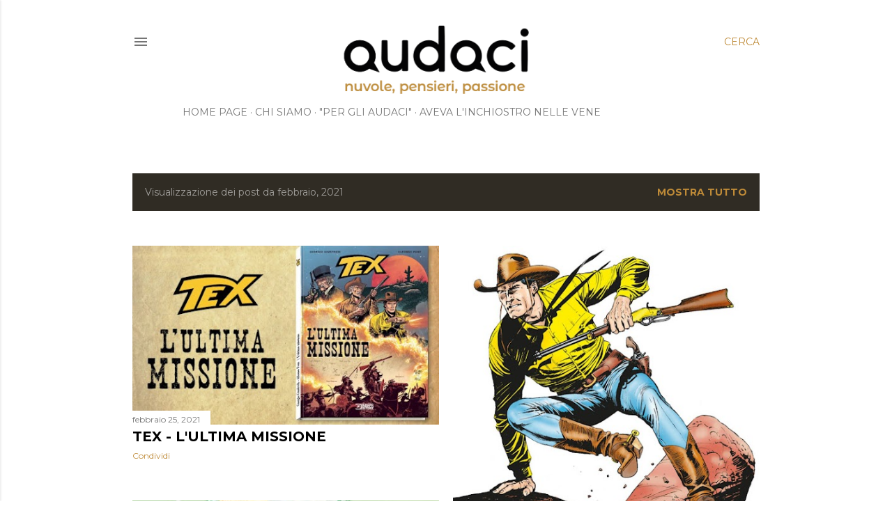

--- FILE ---
content_type: text/html; charset=UTF-8
request_url: https://gliaudaci.blogspot.com/2021/02/
body_size: 28425
content:
<!DOCTYPE html>
<html dir='ltr' lang='it'>
<head>
<meta content='width=device-width, initial-scale=1' name='viewport'/>
<title>gli Audaci</title>
<meta content='text/html; charset=UTF-8' http-equiv='Content-Type'/>
<!-- Chrome, Firefox OS and Opera -->
<meta content='#ffffff' name='theme-color'/>
<!-- Windows Phone -->
<meta content='#ffffff' name='msapplication-navbutton-color'/>
<meta content='blogger' name='generator'/>
<link href='https://gliaudaci.blogspot.com/favicon.ico' rel='icon' type='image/x-icon'/>
<link href='https://gliaudaci.blogspot.com/2021/02/' rel='canonical'/>
<link rel="alternate" type="application/atom+xml" title="gli Audaci - Atom" href="https://gliaudaci.blogspot.com/feeds/posts/default" />
<link rel="alternate" type="application/rss+xml" title="gli Audaci - RSS" href="https://gliaudaci.blogspot.com/feeds/posts/default?alt=rss" />
<link rel="service.post" type="application/atom+xml" title="gli Audaci - Atom" href="https://www.blogger.com/feeds/8804929374018451631/posts/default" />
<!--Can't find substitution for tag [blog.ieCssRetrofitLinks]-->
<meta content='Portale di divulgazione e approfondimento sul fumetto con recensioni, news, interviste, rubriche, reportage e analisi.' name='description'/>
<meta content='https://gliaudaci.blogspot.com/2021/02/' property='og:url'/>
<meta content='gli Audaci' property='og:title'/>
<meta content='Portale di divulgazione e approfondimento sul fumetto con recensioni, news, interviste, rubriche, reportage e analisi.' property='og:description'/>
<meta content='https://blogger.googleusercontent.com/img/b/R29vZ2xl/AVvXsEi6lwjSBH0qmWPSK8oW3cHirJnam7dAzS7q5f-qfKY8lA0bIeEEJAGtj387LzH1ASGB4jiuj7pZNsaFs9fJjFwtvp2KBl7xTfF-taS5_tEuDuouUJGBwc7aqLVlZ5WcGXZvXyyjywSgjDIq/w1200-h630-p-k-no-nu/tex+l+ultima+missione.jpg' property='og:image'/>
<meta content='https://blogger.googleusercontent.com/img/b/R29vZ2xl/AVvXsEiapxl8GPDDGPdDU-YMoYTlpue9hU0Lfmi8rymmncvqH4J9olfWzAg8T2kyfB1lRjiVZeh3wo381unPmXLXkceW3A5xVqD7v6zq0fcVqt9Gbs4uST5mjy7JwN5l5YRwPmdDPXYHguWIYQc8/w1200-h630-p-k-no-nu/Tex-Cover-01-1024x971.jpg' property='og:image'/>
<meta content='https://blogger.googleusercontent.com/img/b/R29vZ2xl/AVvXsEiV7zK0zLUX2YV9gGZbu9bdGUK3v66R_hCRbi-oNsdKIUoVOatRO1KZ_gSjIZQz2CsXTqdgk9Rg8bk8usBTvNIJ9tG1G2OIr5hw5h1nFT-jx_Nt4RoiTQt0axEhaP5I31AOKMdj8qNSK-pe/w1200-h630-p-k-no-nu/day-off-cover.jpg' property='og:image'/>
<meta content='https://blogger.googleusercontent.com/img/b/R29vZ2xl/AVvXsEiqpmmtRW7wTwQ-b8flBjK8hyphenhyphenvhyphenhyphenxugqU5aIJ49ZvhUKyPztRLq7tOInYUU3aM4W8kCPAS-gybzNDFVxWc7purn2BXZPhlK2OGBoDNKkvCEBha1wlSzcVqAkL987bjSZfs8nxZREu_LNTTJ/w1200-h630-p-k-no-nu/20210214_220253.jpg' property='og:image'/>
<meta content='https://blogger.googleusercontent.com/img/b/R29vZ2xl/AVvXsEjMRFECibNjYLK-4PyHOyDipYT4g7qAZkoaYU8XUhcTM9T1pO9-oQDkAWBhXaTt-BBBTr_oc2SHjWmNsfc9rJYOj_-U_oot-qKclXN0YxRhBNApq4Zw8Pk-LIyANbmFMnu4DjSqlXuxmobt/w1200-h630-p-k-no-nu/my-broken-mariko-copertina.jpg' property='og:image'/>
<meta content='https://blogger.googleusercontent.com/img/b/R29vZ2xl/AVvXsEgPqLpfMPWvKM1s77FTXut2WvTapKSZKvSMTDbGa2cEqQDd21rDF75HnwD5zA7D0uPFrPTqH1EU0UkS4bRPaizT8RuiMcUgcvfsRVN079sDJfMEoTdH78NGjRENmqSeg7MSYEhbLpPn45pi/w1200-h630-p-k-no-nu/20210207_222355.jpg' property='og:image'/>
<meta content='https://blogger.googleusercontent.com/img/b/R29vZ2xl/AVvXsEhYBP1a8ADt4yACwW25TpVtYQtldLyyAYJRL1mrv0CHx6fHKuDwZ5weGzfsO556uzhn7R6QikMAMKgXUpL7pSEzheLxdk4Ui3pGm6b5f_Eah3GLL0L02MAeV53cXiXZJrO22lNdPGpm6-UH/w1200-h630-p-k-no-nu/Fontanili+cover.jpg' property='og:image'/>
<meta content='https://blogger.googleusercontent.com/img/b/R29vZ2xl/AVvXsEi7qHK8oPgR__3jvQ4tXUbwzqRAjpLMoorDHlDva8xiBSnQGXQp5X5vQ5so5yrXsZC2mcKhIUxNtGbeG2xedUWtzq4iJpN0NhrcqlBFSiiWdfNa_2dhhvtmVwMRoYRK_7viSpFflI-AQCoQ/w1200-h630-p-k-no-nu/20210205_222154.jpg' property='og:image'/>
<meta content='https://blogger.googleusercontent.com/img/b/R29vZ2xl/AVvXsEgDq3E4EwsaaQ9cXvnJuGobKFgXgf4ZrG300XLkp5SH2H32yr5FgYFbhG15bsrAUPT774Nc65ixcy3FoCELFv41rF_ucn67-nwreGZEwOCXf4pDJkqKMKQ7tTzT5gdVRL3nTvrohZX3-OJO/w1200-h630-p-k-no-nu/The_Boomer_Cover.jpg' property='og:image'/>
<meta content='https://blogger.googleusercontent.com/img/b/R29vZ2xl/AVvXsEhyOYlKAl3CG_gmHNoJyHM3M06t6jD0FHj-F3-6FCzUhlb8OquuQtTGjJOh9Uk7Po3IDjRFOUD8fCLoxcqoxMF0QahVeYl96n89CLSmdBSNZrmj1IBgTjWfWRh7wOKooWhbKBX2SIgNo7ZI/w1200-h630-p-k-no-nu/hsunny_chapter_1_matsumoto_taiyo_flat_face-11-800x540.jpg' property='og:image'/>
<meta content='https://blogger.googleusercontent.com/img/b/R29vZ2xl/AVvXsEhcbQJLXDUvZHXsitk53GZN1lBDgKd_pORqEMuGnBVbMjNG0AvYdZGkmdJ2saUR0Y0lyjEE54LNVooPop7HEmSR1MlT6vckiSHHYp2mMoHaB3SBJqSrLTPrA_jT0CNk5EdJEfOVNTaekEl-/w1200-h630-p-k-no-nu/H.P.-Lovecraft-%25E2%2580%2593-I-gatti-di-Ulthar-e-altri-racconti_cover.jpg' property='og:image'/>
<meta content='https://blogger.googleusercontent.com/img/b/R29vZ2xl/AVvXsEiozaOxOuhF1mtAa4uV8yJ4J7rp_0T2IHjHloh0606Al0dBA7zNvHZKpQiWAKp7A6WF8Ptwvs86yeDA8x8PeSmlTkxf3m8sSTYXMHiWDAKMrx0RCO3UZH8mJ6biUWAvuo4b36X3avjxNED-/w1200-h630-p-k-no-nu/IMG-UomoFaber-cover.jpg' property='og:image'/>
<style type='text/css'>@font-face{font-family:'Montserrat';font-style:italic;font-weight:400;font-display:swap;src:url(//fonts.gstatic.com/s/montserrat/v31/JTUFjIg1_i6t8kCHKm459Wx7xQYXK0vOoz6jq6R9WXV0ppC8MLnbtrVK.woff2)format('woff2');unicode-range:U+0460-052F,U+1C80-1C8A,U+20B4,U+2DE0-2DFF,U+A640-A69F,U+FE2E-FE2F;}@font-face{font-family:'Montserrat';font-style:italic;font-weight:400;font-display:swap;src:url(//fonts.gstatic.com/s/montserrat/v31/JTUFjIg1_i6t8kCHKm459Wx7xQYXK0vOoz6jq6R9WXx0ppC8MLnbtrVK.woff2)format('woff2');unicode-range:U+0301,U+0400-045F,U+0490-0491,U+04B0-04B1,U+2116;}@font-face{font-family:'Montserrat';font-style:italic;font-weight:400;font-display:swap;src:url(//fonts.gstatic.com/s/montserrat/v31/JTUFjIg1_i6t8kCHKm459Wx7xQYXK0vOoz6jq6R9WXd0ppC8MLnbtrVK.woff2)format('woff2');unicode-range:U+0102-0103,U+0110-0111,U+0128-0129,U+0168-0169,U+01A0-01A1,U+01AF-01B0,U+0300-0301,U+0303-0304,U+0308-0309,U+0323,U+0329,U+1EA0-1EF9,U+20AB;}@font-face{font-family:'Montserrat';font-style:italic;font-weight:400;font-display:swap;src:url(//fonts.gstatic.com/s/montserrat/v31/JTUFjIg1_i6t8kCHKm459Wx7xQYXK0vOoz6jq6R9WXZ0ppC8MLnbtrVK.woff2)format('woff2');unicode-range:U+0100-02BA,U+02BD-02C5,U+02C7-02CC,U+02CE-02D7,U+02DD-02FF,U+0304,U+0308,U+0329,U+1D00-1DBF,U+1E00-1E9F,U+1EF2-1EFF,U+2020,U+20A0-20AB,U+20AD-20C0,U+2113,U+2C60-2C7F,U+A720-A7FF;}@font-face{font-family:'Montserrat';font-style:italic;font-weight:400;font-display:swap;src:url(//fonts.gstatic.com/s/montserrat/v31/JTUFjIg1_i6t8kCHKm459Wx7xQYXK0vOoz6jq6R9WXh0ppC8MLnbtg.woff2)format('woff2');unicode-range:U+0000-00FF,U+0131,U+0152-0153,U+02BB-02BC,U+02C6,U+02DA,U+02DC,U+0304,U+0308,U+0329,U+2000-206F,U+20AC,U+2122,U+2191,U+2193,U+2212,U+2215,U+FEFF,U+FFFD;}@font-face{font-family:'Montserrat';font-style:normal;font-weight:400;font-display:swap;src:url(//fonts.gstatic.com/s/montserrat/v31/JTUSjIg1_i6t8kCHKm459WRhyyTh89ZNpQ.woff2)format('woff2');unicode-range:U+0460-052F,U+1C80-1C8A,U+20B4,U+2DE0-2DFF,U+A640-A69F,U+FE2E-FE2F;}@font-face{font-family:'Montserrat';font-style:normal;font-weight:400;font-display:swap;src:url(//fonts.gstatic.com/s/montserrat/v31/JTUSjIg1_i6t8kCHKm459W1hyyTh89ZNpQ.woff2)format('woff2');unicode-range:U+0301,U+0400-045F,U+0490-0491,U+04B0-04B1,U+2116;}@font-face{font-family:'Montserrat';font-style:normal;font-weight:400;font-display:swap;src:url(//fonts.gstatic.com/s/montserrat/v31/JTUSjIg1_i6t8kCHKm459WZhyyTh89ZNpQ.woff2)format('woff2');unicode-range:U+0102-0103,U+0110-0111,U+0128-0129,U+0168-0169,U+01A0-01A1,U+01AF-01B0,U+0300-0301,U+0303-0304,U+0308-0309,U+0323,U+0329,U+1EA0-1EF9,U+20AB;}@font-face{font-family:'Montserrat';font-style:normal;font-weight:400;font-display:swap;src:url(//fonts.gstatic.com/s/montserrat/v31/JTUSjIg1_i6t8kCHKm459WdhyyTh89ZNpQ.woff2)format('woff2');unicode-range:U+0100-02BA,U+02BD-02C5,U+02C7-02CC,U+02CE-02D7,U+02DD-02FF,U+0304,U+0308,U+0329,U+1D00-1DBF,U+1E00-1E9F,U+1EF2-1EFF,U+2020,U+20A0-20AB,U+20AD-20C0,U+2113,U+2C60-2C7F,U+A720-A7FF;}@font-face{font-family:'Montserrat';font-style:normal;font-weight:400;font-display:swap;src:url(//fonts.gstatic.com/s/montserrat/v31/JTUSjIg1_i6t8kCHKm459WlhyyTh89Y.woff2)format('woff2');unicode-range:U+0000-00FF,U+0131,U+0152-0153,U+02BB-02BC,U+02C6,U+02DA,U+02DC,U+0304,U+0308,U+0329,U+2000-206F,U+20AC,U+2122,U+2191,U+2193,U+2212,U+2215,U+FEFF,U+FFFD;}@font-face{font-family:'Montserrat';font-style:normal;font-weight:700;font-display:swap;src:url(//fonts.gstatic.com/s/montserrat/v31/JTUSjIg1_i6t8kCHKm459WRhyyTh89ZNpQ.woff2)format('woff2');unicode-range:U+0460-052F,U+1C80-1C8A,U+20B4,U+2DE0-2DFF,U+A640-A69F,U+FE2E-FE2F;}@font-face{font-family:'Montserrat';font-style:normal;font-weight:700;font-display:swap;src:url(//fonts.gstatic.com/s/montserrat/v31/JTUSjIg1_i6t8kCHKm459W1hyyTh89ZNpQ.woff2)format('woff2');unicode-range:U+0301,U+0400-045F,U+0490-0491,U+04B0-04B1,U+2116;}@font-face{font-family:'Montserrat';font-style:normal;font-weight:700;font-display:swap;src:url(//fonts.gstatic.com/s/montserrat/v31/JTUSjIg1_i6t8kCHKm459WZhyyTh89ZNpQ.woff2)format('woff2');unicode-range:U+0102-0103,U+0110-0111,U+0128-0129,U+0168-0169,U+01A0-01A1,U+01AF-01B0,U+0300-0301,U+0303-0304,U+0308-0309,U+0323,U+0329,U+1EA0-1EF9,U+20AB;}@font-face{font-family:'Montserrat';font-style:normal;font-weight:700;font-display:swap;src:url(//fonts.gstatic.com/s/montserrat/v31/JTUSjIg1_i6t8kCHKm459WdhyyTh89ZNpQ.woff2)format('woff2');unicode-range:U+0100-02BA,U+02BD-02C5,U+02C7-02CC,U+02CE-02D7,U+02DD-02FF,U+0304,U+0308,U+0329,U+1D00-1DBF,U+1E00-1E9F,U+1EF2-1EFF,U+2020,U+20A0-20AB,U+20AD-20C0,U+2113,U+2C60-2C7F,U+A720-A7FF;}@font-face{font-family:'Montserrat';font-style:normal;font-weight:700;font-display:swap;src:url(//fonts.gstatic.com/s/montserrat/v31/JTUSjIg1_i6t8kCHKm459WlhyyTh89Y.woff2)format('woff2');unicode-range:U+0000-00FF,U+0131,U+0152-0153,U+02BB-02BC,U+02C6,U+02DA,U+02DC,U+0304,U+0308,U+0329,U+2000-206F,U+20AC,U+2122,U+2191,U+2193,U+2212,U+2215,U+FEFF,U+FFFD;}</style>
<style id='page-skin-1' type='text/css'><!--
/*! normalize.css v3.0.1 | MIT License | git.io/normalize */html{font-family:sans-serif;-ms-text-size-adjust:100%;-webkit-text-size-adjust:100%}body{margin:0}article,aside,details,figcaption,figure,footer,header,hgroup,main,nav,section,summary{display:block}audio,canvas,progress,video{display:inline-block;vertical-align:baseline}audio:not([controls]){display:none;height:0}[hidden],template{display:none}a{background:transparent}a:active,a:hover{outline:0}abbr[title]{border-bottom:1px dotted}b,strong{font-weight:bold}dfn{font-style:italic}h1{font-size:2em;margin:.67em 0}mark{background:#ff0;color:#000}small{font-size:80%}sub,sup{font-size:75%;line-height:0;position:relative;vertical-align:baseline}sup{top:-0.5em}sub{bottom:-0.25em}img{border:0}svg:not(:root){overflow:hidden}figure{margin:1em 40px}hr{-moz-box-sizing:content-box;box-sizing:content-box;height:0}pre{overflow:auto}code,kbd,pre,samp{font-family:monospace,monospace;font-size:1em}button,input,optgroup,select,textarea{color:inherit;font:inherit;margin:0}button{overflow:visible}button,select{text-transform:none}button,html input[type="button"],input[type="reset"],input[type="submit"]{-webkit-appearance:button;cursor:pointer}button[disabled],html input[disabled]{cursor:default}button::-moz-focus-inner,input::-moz-focus-inner{border:0;padding:0}input{line-height:normal}input[type="checkbox"],input[type="radio"]{box-sizing:border-box;padding:0}input[type="number"]::-webkit-inner-spin-button,input[type="number"]::-webkit-outer-spin-button{height:auto}input[type="search"]{-webkit-appearance:textfield;-moz-box-sizing:content-box;-webkit-box-sizing:content-box;box-sizing:content-box}input[type="search"]::-webkit-search-cancel-button,input[type="search"]::-webkit-search-decoration{-webkit-appearance:none}fieldset{border:1px solid #c0c0c0;margin:0 2px;padding:.35em .625em .75em}legend{border:0;padding:0}textarea{overflow:auto}optgroup{font-weight:bold}table{border-collapse:collapse;border-spacing:0}td,th{padding:0}
/*!************************************************
* Blogger Template Style
* Name: Soho
**************************************************/
body{
overflow-wrap:break-word;
word-break:break-word;
word-wrap:break-word
}
.hidden{
display:none
}
.invisible{
visibility:hidden
}
.container::after,.float-container::after{
clear:both;
content:"";
display:table
}
.clearboth{
clear:both
}
#comments .comment .comment-actions,.subscribe-popup .FollowByEmail .follow-by-email-submit{
background:0 0;
border:0;
box-shadow:none;
color:#bf8b38;
cursor:pointer;
font-size:14px;
font-weight:700;
outline:0;
text-decoration:none;
text-transform:uppercase;
width:auto
}
.dim-overlay{
background-color:rgba(0,0,0,.54);
height:100vh;
left:0;
position:fixed;
top:0;
width:100%
}
#sharing-dim-overlay{
background-color:transparent
}
input::-ms-clear{
display:none
}
.blogger-logo,.svg-icon-24.blogger-logo{
fill:#ff9800;
opacity:1
}
.loading-spinner-large{
-webkit-animation:mspin-rotate 1.568s infinite linear;
animation:mspin-rotate 1.568s infinite linear;
height:48px;
overflow:hidden;
position:absolute;
width:48px;
z-index:200
}
.loading-spinner-large>div{
-webkit-animation:mspin-revrot 5332ms infinite steps(4);
animation:mspin-revrot 5332ms infinite steps(4)
}
.loading-spinner-large>div>div{
-webkit-animation:mspin-singlecolor-large-film 1333ms infinite steps(81);
animation:mspin-singlecolor-large-film 1333ms infinite steps(81);
background-size:100%;
height:48px;
width:3888px
}
.mspin-black-large>div>div,.mspin-grey_54-large>div>div{
background-image:url(https://www.blogblog.com/indie/mspin_black_large.svg)
}
.mspin-white-large>div>div{
background-image:url(https://www.blogblog.com/indie/mspin_white_large.svg)
}
.mspin-grey_54-large{
opacity:.54
}
@-webkit-keyframes mspin-singlecolor-large-film{
from{
-webkit-transform:translateX(0);
transform:translateX(0)
}
to{
-webkit-transform:translateX(-3888px);
transform:translateX(-3888px)
}
}
@keyframes mspin-singlecolor-large-film{
from{
-webkit-transform:translateX(0);
transform:translateX(0)
}
to{
-webkit-transform:translateX(-3888px);
transform:translateX(-3888px)
}
}
@-webkit-keyframes mspin-rotate{
from{
-webkit-transform:rotate(0);
transform:rotate(0)
}
to{
-webkit-transform:rotate(360deg);
transform:rotate(360deg)
}
}
@keyframes mspin-rotate{
from{
-webkit-transform:rotate(0);
transform:rotate(0)
}
to{
-webkit-transform:rotate(360deg);
transform:rotate(360deg)
}
}
@-webkit-keyframes mspin-revrot{
from{
-webkit-transform:rotate(0);
transform:rotate(0)
}
to{
-webkit-transform:rotate(-360deg);
transform:rotate(-360deg)
}
}
@keyframes mspin-revrot{
from{
-webkit-transform:rotate(0);
transform:rotate(0)
}
to{
-webkit-transform:rotate(-360deg);
transform:rotate(-360deg)
}
}
.skip-navigation{
background-color:#fff;
box-sizing:border-box;
color:#000;
display:block;
height:0;
left:0;
line-height:50px;
overflow:hidden;
padding-top:0;
position:fixed;
text-align:center;
top:0;
-webkit-transition:box-shadow .3s,height .3s,padding-top .3s;
transition:box-shadow .3s,height .3s,padding-top .3s;
width:100%;
z-index:900
}
.skip-navigation:focus{
box-shadow:0 4px 5px 0 rgba(0,0,0,.14),0 1px 10px 0 rgba(0,0,0,.12),0 2px 4px -1px rgba(0,0,0,.2);
height:50px
}
#main{
outline:0
}
.main-heading{
position:absolute;
clip:rect(1px,1px,1px,1px);
padding:0;
border:0;
height:1px;
width:1px;
overflow:hidden
}
.Attribution{
margin-top:1em;
text-align:center
}
.Attribution .blogger img,.Attribution .blogger svg{
vertical-align:bottom
}
.Attribution .blogger img{
margin-right:.5em
}
.Attribution div{
line-height:24px;
margin-top:.5em
}
.Attribution .copyright,.Attribution .image-attribution{
font-size:.7em;
margin-top:1.5em
}
.BLOG_mobile_video_class{
display:none
}
.bg-photo{
background-attachment:scroll!important
}
body .CSS_LIGHTBOX{
z-index:900
}
.extendable .show-less,.extendable .show-more{
border-color:#bf8b38;
color:#bf8b38;
margin-top:8px
}
.extendable .show-less.hidden,.extendable .show-more.hidden{
display:none
}
.inline-ad{
display:none;
max-width:100%;
overflow:hidden
}
.adsbygoogle{
display:block
}
#cookieChoiceInfo{
bottom:0;
top:auto
}
iframe.b-hbp-video{
border:0
}
.post-body img{
max-width:100%
}
.post-body iframe{
max-width:100%
}
.post-body a[imageanchor="1"]{
display:inline-block
}
.byline{
margin-right:1em
}
.byline:last-child{
margin-right:0
}
.link-copied-dialog{
max-width:520px;
outline:0
}
.link-copied-dialog .modal-dialog-buttons{
margin-top:8px
}
.link-copied-dialog .goog-buttonset-default{
background:0 0;
border:0
}
.link-copied-dialog .goog-buttonset-default:focus{
outline:0
}
.paging-control-container{
margin-bottom:16px
}
.paging-control-container .paging-control{
display:inline-block
}
.paging-control-container .comment-range-text::after,.paging-control-container .paging-control{
color:#bf8b38
}
.paging-control-container .comment-range-text,.paging-control-container .paging-control{
margin-right:8px
}
.paging-control-container .comment-range-text::after,.paging-control-container .paging-control::after{
content:"\b7";
cursor:default;
padding-left:8px;
pointer-events:none
}
.paging-control-container .comment-range-text:last-child::after,.paging-control-container .paging-control:last-child::after{
content:none
}
.byline.reactions iframe{
height:20px
}
.b-notification{
color:#000;
background-color:#fff;
border-bottom:solid 1px #000;
box-sizing:border-box;
padding:16px 32px;
text-align:center
}
.b-notification.visible{
-webkit-transition:margin-top .3s cubic-bezier(.4,0,.2,1);
transition:margin-top .3s cubic-bezier(.4,0,.2,1)
}
.b-notification.invisible{
position:absolute
}
.b-notification-close{
position:absolute;
right:8px;
top:8px
}
.no-posts-message{
line-height:40px;
text-align:center
}
@media screen and (max-width:1140px){
body.item-view .post-body a[imageanchor="1"][style*="float: left;"],body.item-view .post-body a[imageanchor="1"][style*="float: right;"]{
float:none!important;
clear:none!important
}
body.item-view .post-body a[imageanchor="1"] img{
display:block;
height:auto;
margin:0 auto
}
body.item-view .post-body>.separator:first-child>a[imageanchor="1"]:first-child{
margin-top:20px
}
.post-body a[imageanchor]{
display:block
}
body.item-view .post-body a[imageanchor="1"]{
margin-left:0!important;
margin-right:0!important
}
body.item-view .post-body a[imageanchor="1"]+a[imageanchor="1"]{
margin-top:16px
}
}
.item-control{
display:none
}
#comments{
border-top:1px dashed rgba(0,0,0,.54);
margin-top:20px;
padding:20px
}
#comments .comment-thread ol{
margin:0;
padding-left:0;
padding-left:0
}
#comments .comment .comment-replybox-single,#comments .comment-thread .comment-replies{
margin-left:60px
}
#comments .comment-thread .thread-count{
display:none
}
#comments .comment{
list-style-type:none;
padding:0 0 30px;
position:relative
}
#comments .comment .comment{
padding-bottom:8px
}
.comment .avatar-image-container{
position:absolute
}
.comment .avatar-image-container img{
border-radius:50%
}
.avatar-image-container svg,.comment .avatar-image-container .avatar-icon{
border-radius:50%;
border:solid 1px #000000;
box-sizing:border-box;
fill:#000000;
height:35px;
margin:0;
padding:7px;
width:35px
}
.comment .comment-block{
margin-top:10px;
margin-left:60px;
padding-bottom:0
}
#comments .comment-author-header-wrapper{
margin-left:40px
}
#comments .comment .thread-expanded .comment-block{
padding-bottom:20px
}
#comments .comment .comment-header .user,#comments .comment .comment-header .user a{
color:#000000;
font-style:normal;
font-weight:700
}
#comments .comment .comment-actions{
bottom:0;
margin-bottom:15px;
position:absolute
}
#comments .comment .comment-actions>*{
margin-right:8px
}
#comments .comment .comment-header .datetime{
bottom:0;
color:rgba(0, 0, 0, 0.54);
display:inline-block;
font-size:13px;
font-style:italic;
margin-left:8px
}
#comments .comment .comment-footer .comment-timestamp a,#comments .comment .comment-header .datetime a{
color:rgba(0, 0, 0, 0.54)
}
#comments .comment .comment-content,.comment .comment-body{
margin-top:12px;
word-break:break-word
}
.comment-body{
margin-bottom:12px
}
#comments.embed[data-num-comments="0"]{
border:0;
margin-top:0;
padding-top:0
}
#comments.embed[data-num-comments="0"] #comment-post-message,#comments.embed[data-num-comments="0"] div.comment-form>p,#comments.embed[data-num-comments="0"] p.comment-footer{
display:none
}
#comment-editor-src{
display:none
}
.comments .comments-content .loadmore.loaded{
max-height:0;
opacity:0;
overflow:hidden
}
.extendable .remaining-items{
height:0;
overflow:hidden;
-webkit-transition:height .3s cubic-bezier(.4,0,.2,1);
transition:height .3s cubic-bezier(.4,0,.2,1)
}
.extendable .remaining-items.expanded{
height:auto
}
.svg-icon-24,.svg-icon-24-button{
cursor:pointer;
height:24px;
width:24px;
min-width:24px
}
.touch-icon{
margin:-12px;
padding:12px
}
.touch-icon:active,.touch-icon:focus{
background-color:rgba(153,153,153,.4);
border-radius:50%
}
svg:not(:root).touch-icon{
overflow:visible
}
html[dir=rtl] .rtl-reversible-icon{
-webkit-transform:scaleX(-1);
-ms-transform:scaleX(-1);
transform:scaleX(-1)
}
.svg-icon-24-button,.touch-icon-button{
background:0 0;
border:0;
margin:0;
outline:0;
padding:0
}
.touch-icon-button .touch-icon:active,.touch-icon-button .touch-icon:focus{
background-color:transparent
}
.touch-icon-button:active .touch-icon,.touch-icon-button:focus .touch-icon{
background-color:rgba(153,153,153,.4);
border-radius:50%
}
.Profile .default-avatar-wrapper .avatar-icon{
border-radius:50%;
border:solid 1px #000000;
box-sizing:border-box;
fill:#000000;
margin:0
}
.Profile .individual .default-avatar-wrapper .avatar-icon{
padding:25px
}
.Profile .individual .avatar-icon,.Profile .individual .profile-img{
height:120px;
width:120px
}
.Profile .team .default-avatar-wrapper .avatar-icon{
padding:8px
}
.Profile .team .avatar-icon,.Profile .team .default-avatar-wrapper,.Profile .team .profile-img{
height:40px;
width:40px
}
.snippet-container{
margin:0;
position:relative;
overflow:hidden
}
.snippet-fade{
bottom:0;
box-sizing:border-box;
position:absolute;
width:96px
}
.snippet-fade{
right:0
}
.snippet-fade:after{
content:"\2026"
}
.snippet-fade:after{
float:right
}
.centered-top-container.sticky{
left:0;
position:fixed;
right:0;
top:0;
width:auto;
z-index:50;
-webkit-transition-property:opacity,-webkit-transform;
transition-property:opacity,-webkit-transform;
transition-property:transform,opacity;
transition-property:transform,opacity,-webkit-transform;
-webkit-transition-duration:.2s;
transition-duration:.2s;
-webkit-transition-timing-function:cubic-bezier(.4,0,.2,1);
transition-timing-function:cubic-bezier(.4,0,.2,1)
}
.centered-top-placeholder{
display:none
}
.collapsed-header .centered-top-placeholder{
display:block
}
.centered-top-container .Header .replaced h1,.centered-top-placeholder .Header .replaced h1{
display:none
}
.centered-top-container.sticky .Header .replaced h1{
display:block
}
.centered-top-container.sticky .Header .header-widget{
background:0 0
}
.centered-top-container.sticky .Header .header-image-wrapper{
display:none
}
.centered-top-container img,.centered-top-placeholder img{
max-width:100%
}
.collapsible{
-webkit-transition:height .3s cubic-bezier(.4,0,.2,1);
transition:height .3s cubic-bezier(.4,0,.2,1)
}
.collapsible,.collapsible>summary{
display:block;
overflow:hidden
}
.collapsible>:not(summary){
display:none
}
.collapsible[open]>:not(summary){
display:block
}
.collapsible:focus,.collapsible>summary:focus{
outline:0
}
.collapsible>summary{
cursor:pointer;
display:block;
padding:0
}
.collapsible:focus>summary,.collapsible>summary:focus{
background-color:transparent
}
.collapsible>summary::-webkit-details-marker{
display:none
}
.collapsible-title{
-webkit-box-align:center;
-webkit-align-items:center;
-ms-flex-align:center;
align-items:center;
display:-webkit-box;
display:-webkit-flex;
display:-ms-flexbox;
display:flex
}
.collapsible-title .title{
-webkit-box-flex:1;
-webkit-flex:1 1 auto;
-ms-flex:1 1 auto;
flex:1 1 auto;
-webkit-box-ordinal-group:1;
-webkit-order:0;
-ms-flex-order:0;
order:0;
overflow:hidden;
text-overflow:ellipsis;
white-space:nowrap
}
.collapsible-title .chevron-down,.collapsible[open] .collapsible-title .chevron-up{
display:block
}
.collapsible-title .chevron-up,.collapsible[open] .collapsible-title .chevron-down{
display:none
}
.flat-button{
cursor:pointer;
display:inline-block;
font-weight:700;
text-transform:uppercase;
border-radius:2px;
padding:8px;
margin:-8px
}
.flat-icon-button{
background:0 0;
border:0;
margin:0;
outline:0;
padding:0;
margin:-12px;
padding:12px;
cursor:pointer;
box-sizing:content-box;
display:inline-block;
line-height:0
}
.flat-icon-button,.flat-icon-button .splash-wrapper{
border-radius:50%
}
.flat-icon-button .splash.animate{
-webkit-animation-duration:.3s;
animation-duration:.3s
}
.overflowable-container{
max-height:28px;
overflow:hidden;
position:relative
}
.overflow-button{
cursor:pointer
}
#overflowable-dim-overlay{
background:0 0
}
.overflow-popup{
box-shadow:0 2px 2px 0 rgba(0,0,0,.14),0 3px 1px -2px rgba(0,0,0,.2),0 1px 5px 0 rgba(0,0,0,.12);
background-color:#ffffff;
left:0;
max-width:calc(100% - 32px);
position:absolute;
top:0;
visibility:hidden;
z-index:101
}
.overflow-popup ul{
list-style:none
}
.overflow-popup .tabs li,.overflow-popup li{
display:block;
height:auto
}
.overflow-popup .tabs li{
padding-left:0;
padding-right:0
}
.overflow-button.hidden,.overflow-popup .tabs li.hidden,.overflow-popup li.hidden{
display:none
}
.search{
display:-webkit-box;
display:-webkit-flex;
display:-ms-flexbox;
display:flex;
line-height:24px;
width:24px
}
.search.focused{
width:100%
}
.search.focused .section{
width:100%
}
.search form{
z-index:101
}
.search h3{
display:none
}
.search form{
display:-webkit-box;
display:-webkit-flex;
display:-ms-flexbox;
display:flex;
-webkit-box-flex:1;
-webkit-flex:1 0 0;
-ms-flex:1 0 0px;
flex:1 0 0;
border-bottom:solid 1px transparent;
padding-bottom:8px
}
.search form>*{
display:none
}
.search.focused form>*{
display:block
}
.search .search-input label{
display:none
}
.centered-top-placeholder.cloned .search form{
z-index:30
}
.search.focused form{
border-color:rgba(0, 0, 0, 0.54);
position:relative;
width:auto
}
.collapsed-header .centered-top-container .search.focused form{
border-bottom-color:transparent
}
.search-expand{
-webkit-box-flex:0;
-webkit-flex:0 0 auto;
-ms-flex:0 0 auto;
flex:0 0 auto
}
.search-expand-text{
display:none
}
.search-close{
display:inline;
vertical-align:middle
}
.search-input{
-webkit-box-flex:1;
-webkit-flex:1 0 1px;
-ms-flex:1 0 1px;
flex:1 0 1px
}
.search-input input{
background:0 0;
border:0;
box-sizing:border-box;
color:rgba(0, 0, 0, 0.54);
display:inline-block;
outline:0;
width:calc(100% - 48px)
}
.search-input input.no-cursor{
color:transparent;
text-shadow:0 0 0 rgba(0, 0, 0, 0.54)
}
.collapsed-header .centered-top-container .search-action,.collapsed-header .centered-top-container .search-input input{
color:rgba(0, 0, 0, 0.54)
}
.collapsed-header .centered-top-container .search-input input.no-cursor{
color:transparent;
text-shadow:0 0 0 rgba(0, 0, 0, 0.54)
}
.collapsed-header .centered-top-container .search-input input.no-cursor:focus,.search-input input.no-cursor:focus{
outline:0
}
.search-focused>*{
visibility:hidden
}
.search-focused .search,.search-focused .search-icon{
visibility:visible
}
.search.focused .search-action{
display:block
}
.search.focused .search-action:disabled{
opacity:.3
}
.widget.Sharing .sharing-button{
display:none
}
.widget.Sharing .sharing-buttons li{
padding:0
}
.widget.Sharing .sharing-buttons li span{
display:none
}
.post-share-buttons{
position:relative
}
.centered-bottom .share-buttons .svg-icon-24,.share-buttons .svg-icon-24{
fill:#000000
}
.sharing-open.touch-icon-button:active .touch-icon,.sharing-open.touch-icon-button:focus .touch-icon{
background-color:transparent
}
.share-buttons{
background-color:#ffffff;
border-radius:2px;
box-shadow:0 2px 2px 0 rgba(0,0,0,.14),0 3px 1px -2px rgba(0,0,0,.2),0 1px 5px 0 rgba(0,0,0,.12);
color:#000000;
list-style:none;
margin:0;
padding:8px 0;
position:absolute;
top:-11px;
min-width:200px;
z-index:101
}
.share-buttons.hidden{
display:none
}
.sharing-button{
background:0 0;
border:0;
margin:0;
outline:0;
padding:0;
cursor:pointer
}
.share-buttons li{
margin:0;
height:48px
}
.share-buttons li:last-child{
margin-bottom:0
}
.share-buttons li .sharing-platform-button{
box-sizing:border-box;
cursor:pointer;
display:block;
height:100%;
margin-bottom:0;
padding:0 16px;
position:relative;
width:100%
}
.share-buttons li .sharing-platform-button:focus,.share-buttons li .sharing-platform-button:hover{
background-color:rgba(128,128,128,.1);
outline:0
}
.share-buttons li svg[class*=" sharing-"],.share-buttons li svg[class^=sharing-]{
position:absolute;
top:10px
}
.share-buttons li span.sharing-platform-button{
position:relative;
top:0
}
.share-buttons li .platform-sharing-text{
display:block;
font-size:16px;
line-height:48px;
white-space:nowrap
}
.share-buttons li .platform-sharing-text{
margin-left:56px
}
.sidebar-container{
background-color:#f7f7f7;
max-width:284px;
overflow-y:auto;
-webkit-transition-property:-webkit-transform;
transition-property:-webkit-transform;
transition-property:transform;
transition-property:transform,-webkit-transform;
-webkit-transition-duration:.3s;
transition-duration:.3s;
-webkit-transition-timing-function:cubic-bezier(0,0,.2,1);
transition-timing-function:cubic-bezier(0,0,.2,1);
width:284px;
z-index:101;
-webkit-overflow-scrolling:touch
}
.sidebar-container .navigation{
line-height:0;
padding:16px
}
.sidebar-container .sidebar-back{
cursor:pointer
}
.sidebar-container .widget{
background:0 0;
margin:0 16px;
padding:16px 0
}
.sidebar-container .widget .title{
color:rgba(0, 0, 0, 0.54);
margin:0
}
.sidebar-container .widget ul{
list-style:none;
margin:0;
padding:0
}
.sidebar-container .widget ul ul{
margin-left:1em
}
.sidebar-container .widget li{
font-size:16px;
line-height:normal
}
.sidebar-container .widget+.widget{
border-top:1px dashed rgba(0, 0, 0, 0.54)
}
.BlogArchive li{
margin:16px 0
}
.BlogArchive li:last-child{
margin-bottom:0
}
.Label li a{
display:inline-block
}
.BlogArchive .post-count,.Label .label-count{
float:right;
margin-left:.25em
}
.BlogArchive .post-count::before,.Label .label-count::before{
content:"("
}
.BlogArchive .post-count::after,.Label .label-count::after{
content:")"
}
.widget.Translate .skiptranslate>div{
display:block!important
}
.widget.Profile .profile-link{
display:-webkit-box;
display:-webkit-flex;
display:-ms-flexbox;
display:flex
}
.widget.Profile .team-member .default-avatar-wrapper,.widget.Profile .team-member .profile-img{
-webkit-box-flex:0;
-webkit-flex:0 0 auto;
-ms-flex:0 0 auto;
flex:0 0 auto;
margin-right:1em
}
.widget.Profile .individual .profile-link{
-webkit-box-orient:vertical;
-webkit-box-direction:normal;
-webkit-flex-direction:column;
-ms-flex-direction:column;
flex-direction:column
}
.widget.Profile .team .profile-link .profile-name{
-webkit-align-self:center;
-ms-flex-item-align:center;
align-self:center;
display:block;
-webkit-box-flex:1;
-webkit-flex:1 1 auto;
-ms-flex:1 1 auto;
flex:1 1 auto
}
.dim-overlay{
background-color:rgba(0,0,0,.54);
z-index:100
}
body.sidebar-visible{
overflow-y:hidden
}
@media screen and (max-width:1423px){
.sidebar-container{
bottom:0;
position:fixed;
top:0;
left:0;
right:auto
}
.sidebar-container.sidebar-invisible{
-webkit-transition-timing-function:cubic-bezier(.4,0,.6,1);
transition-timing-function:cubic-bezier(.4,0,.6,1)
}
html[dir=ltr] .sidebar-container.sidebar-invisible{
-webkit-transform:translateX(-284px);
-ms-transform:translateX(-284px);
transform:translateX(-284px)
}
html[dir=rtl] .sidebar-container.sidebar-invisible{
-webkit-transform:translateX(284px);
-ms-transform:translateX(284px);
transform:translateX(284px)
}
}
@media screen and (min-width:1424px){
.sidebar-container{
position:absolute;
top:0;
left:0;
right:auto
}
.sidebar-container .navigation{
display:none
}
}
.dialog{
box-shadow:0 2px 2px 0 rgba(0,0,0,.14),0 3px 1px -2px rgba(0,0,0,.2),0 1px 5px 0 rgba(0,0,0,.12);
background:#ffffff;
box-sizing:border-box;
color:#000000;
padding:30px;
position:fixed;
text-align:center;
width:calc(100% - 24px);
z-index:101
}
.dialog input[type=email],.dialog input[type=text]{
background-color:transparent;
border:0;
border-bottom:solid 1px rgba(0,0,0,.12);
color:#000000;
display:block;
font-family:Montserrat;
font-size:16px;
line-height:24px;
margin:auto;
padding-bottom:7px;
outline:0;
text-align:center;
width:100%
}
.dialog input[type=email]::-webkit-input-placeholder,.dialog input[type=text]::-webkit-input-placeholder{
color:#000000
}
.dialog input[type=email]::-moz-placeholder,.dialog input[type=text]::-moz-placeholder{
color:#000000
}
.dialog input[type=email]:-ms-input-placeholder,.dialog input[type=text]:-ms-input-placeholder{
color:#000000
}
.dialog input[type=email]::-ms-input-placeholder,.dialog input[type=text]::-ms-input-placeholder{
color:#000000
}
.dialog input[type=email]::placeholder,.dialog input[type=text]::placeholder{
color:#000000
}
.dialog input[type=email]:focus,.dialog input[type=text]:focus{
border-bottom:solid 2px #bf8b38;
padding-bottom:6px
}
.dialog input.no-cursor{
color:transparent;
text-shadow:0 0 0 #000000
}
.dialog input.no-cursor:focus{
outline:0
}
.dialog input.no-cursor:focus{
outline:0
}
.dialog input[type=submit]{
font-family:Montserrat
}
.dialog .goog-buttonset-default{
color:#bf8b38
}
.subscribe-popup{
max-width:364px
}
.subscribe-popup h3{
color:#000000;
font-size:1.8em;
margin-top:0
}
.subscribe-popup .FollowByEmail h3{
display:none
}
.subscribe-popup .FollowByEmail .follow-by-email-submit{
color:#bf8b38;
display:inline-block;
margin:0 auto;
margin-top:24px;
width:auto;
white-space:normal
}
.subscribe-popup .FollowByEmail .follow-by-email-submit:disabled{
cursor:default;
opacity:.3
}
@media (max-width:800px){
.blog-name div.widget.Subscribe{
margin-bottom:16px
}
body.item-view .blog-name div.widget.Subscribe{
margin:8px auto 16px auto;
width:100%
}
}
body#layout .bg-photo,body#layout .bg-photo-overlay{
display:none
}
body#layout .page_body{
padding:0;
position:relative;
top:0
}
body#layout .page{
display:inline-block;
left:inherit;
position:relative;
vertical-align:top;
width:540px
}
body#layout .centered{
max-width:954px
}
body#layout .navigation{
display:none
}
body#layout .sidebar-container{
display:inline-block;
width:40%
}
body#layout .hamburger-menu,body#layout .search{
display:none
}
body{
background-color:#ffffff;
color:#000000;
font:normal normal 20px Montserrat;
height:100%;
margin:0;
min-height:100vh
}
h1,h2,h3,h4,h5,h6{
font-weight:400
}
a{
color:#bf8b38;
text-decoration:none
}
.dim-overlay{
z-index:100
}
body.sidebar-visible .page_body{
overflow-y:scroll
}
.widget .title{
color:rgba(0, 0, 0, 0.54);
font:normal 400 12px Montserrat, sans-serif
}
.extendable .show-less,.extendable .show-more{
color:#bf8b38;
font:normal normal 12px Montserrat;
margin:12px -8px 0 -8px;
text-transform:uppercase
}
.footer .widget,.main .widget{
margin:50px 0
}
.main .widget .title{
text-transform:uppercase
}
.inline-ad{
display:block;
margin-top:50px
}
.adsbygoogle{
text-align:center
}
.page_body{
display:-webkit-box;
display:-webkit-flex;
display:-ms-flexbox;
display:flex;
-webkit-box-orient:vertical;
-webkit-box-direction:normal;
-webkit-flex-direction:column;
-ms-flex-direction:column;
flex-direction:column;
min-height:100vh;
position:relative;
z-index:20
}
.page_body>*{
-webkit-box-flex:0;
-webkit-flex:0 0 auto;
-ms-flex:0 0 auto;
flex:0 0 auto
}
.page_body>#footer{
margin-top:auto
}
.centered-bottom,.centered-top{
margin:0 32px;
max-width:100%
}
.centered-top{
padding-bottom:12px;
padding-top:12px
}
.sticky .centered-top{
padding-bottom:0;
padding-top:0
}
.centered-top-container,.centered-top-placeholder{
background:#ffffff
}
.centered-top{
display:-webkit-box;
display:-webkit-flex;
display:-ms-flexbox;
display:flex;
-webkit-flex-wrap:wrap;
-ms-flex-wrap:wrap;
flex-wrap:wrap;
-webkit-box-pack:justify;
-webkit-justify-content:space-between;
-ms-flex-pack:justify;
justify-content:space-between;
position:relative
}
.sticky .centered-top{
-webkit-flex-wrap:nowrap;
-ms-flex-wrap:nowrap;
flex-wrap:nowrap
}
.centered-top-container .svg-icon-24,.centered-top-placeholder .svg-icon-24{
fill:rgba(0, 0, 0, 0.54)
}
.back-button-container,.hamburger-menu-container{
-webkit-box-flex:0;
-webkit-flex:0 0 auto;
-ms-flex:0 0 auto;
flex:0 0 auto;
height:48px;
-webkit-box-ordinal-group:2;
-webkit-order:1;
-ms-flex-order:1;
order:1
}
.sticky .back-button-container,.sticky .hamburger-menu-container{
-webkit-box-ordinal-group:2;
-webkit-order:1;
-ms-flex-order:1;
order:1
}
.back-button,.hamburger-menu,.search-expand-icon{
cursor:pointer;
margin-top:0
}
.search{
-webkit-box-align:start;
-webkit-align-items:flex-start;
-ms-flex-align:start;
align-items:flex-start;
-webkit-box-flex:0;
-webkit-flex:0 0 auto;
-ms-flex:0 0 auto;
flex:0 0 auto;
height:48px;
margin-left:24px;
-webkit-box-ordinal-group:4;
-webkit-order:3;
-ms-flex-order:3;
order:3
}
.search,.search.focused{
width:auto
}
.search.focused{
position:static
}
.sticky .search{
display:none;
-webkit-box-ordinal-group:5;
-webkit-order:4;
-ms-flex-order:4;
order:4
}
.search .section{
right:0;
margin-top:12px;
position:absolute;
top:12px;
width:0
}
.sticky .search .section{
top:0
}
.search-expand{
background:0 0;
border:0;
margin:0;
outline:0;
padding:0;
color:#bf8b38;
cursor:pointer;
-webkit-box-flex:0;
-webkit-flex:0 0 auto;
-ms-flex:0 0 auto;
flex:0 0 auto;
font:normal normal 12px Montserrat;
text-transform:uppercase;
word-break:normal
}
.search.focused .search-expand{
visibility:hidden
}
.search .dim-overlay{
background:0 0
}
.search.focused .section{
max-width:400px
}
.search.focused form{
border-color:rgba(0, 0, 0, 0.54);
height:24px
}
.search.focused .search-input{
display:-webkit-box;
display:-webkit-flex;
display:-ms-flexbox;
display:flex;
-webkit-box-flex:1;
-webkit-flex:1 1 auto;
-ms-flex:1 1 auto;
flex:1 1 auto
}
.search-input input{
-webkit-box-flex:1;
-webkit-flex:1 1 auto;
-ms-flex:1 1 auto;
flex:1 1 auto;
font:normal normal 16px Montserrat
}
.search input[type=submit]{
display:none
}
.subscribe-section-container{
-webkit-box-flex:1;
-webkit-flex:1 0 auto;
-ms-flex:1 0 auto;
flex:1 0 auto;
margin-left:24px;
-webkit-box-ordinal-group:3;
-webkit-order:2;
-ms-flex-order:2;
order:2;
text-align:right
}
.sticky .subscribe-section-container{
-webkit-box-flex:0;
-webkit-flex:0 0 auto;
-ms-flex:0 0 auto;
flex:0 0 auto;
-webkit-box-ordinal-group:4;
-webkit-order:3;
-ms-flex-order:3;
order:3
}
.subscribe-button{
background:0 0;
border:0;
margin:0;
outline:0;
padding:0;
color:#bf8b38;
cursor:pointer;
display:inline-block;
font:normal normal 12px Montserrat;
line-height:48px;
margin:0;
text-transform:uppercase;
word-break:normal
}
.subscribe-popup h3{
color:rgba(0, 0, 0, 0.54);
font:normal 400 12px Montserrat, sans-serif;
margin-bottom:24px;
text-transform:uppercase
}
.subscribe-popup div.widget.FollowByEmail .follow-by-email-address{
color:#000000;
font:normal 400 12px Montserrat, sans-serif
}
.subscribe-popup div.widget.FollowByEmail .follow-by-email-submit{
color:#bf8b38;
font:normal normal 12px Montserrat;
margin-top:24px;
text-transform:uppercase
}
.blog-name{
-webkit-box-flex:1;
-webkit-flex:1 1 100%;
-ms-flex:1 1 100%;
flex:1 1 100%;
-webkit-box-ordinal-group:5;
-webkit-order:4;
-ms-flex-order:4;
order:4;
overflow:hidden
}
.sticky .blog-name{
-webkit-box-flex:1;
-webkit-flex:1 1 auto;
-ms-flex:1 1 auto;
flex:1 1 auto;
margin:0 12px;
-webkit-box-ordinal-group:3;
-webkit-order:2;
-ms-flex-order:2;
order:2
}
body.search-view .centered-top.search-focused .blog-name{
display:none
}
.widget.Header h1{
font:normal normal 18px Montserrat;
margin:0;
text-transform:uppercase
}
.widget.Header h1,.widget.Header h1 a{
color:#000000
}
.widget.Header p{
color:rgba(0, 0, 0, 0.54);
font:normal normal 12px Montserrat;
line-height:1.7
}
.sticky .widget.Header h1{
font-size:16px;
line-height:48px;
overflow:hidden;
overflow-wrap:normal;
text-overflow:ellipsis;
white-space:nowrap;
word-wrap:normal
}
.sticky .widget.Header p{
display:none
}
.sticky{
box-shadow:0 1px 3px rgba(0, 0, 0, 0.1)
}
#page_list_top .widget.PageList{
font:normal normal 14px Montserrat;
line-height:28px
}
#page_list_top .widget.PageList .title{
display:none
}
#page_list_top .widget.PageList .overflowable-contents{
overflow:hidden
}
#page_list_top .widget.PageList .overflowable-contents ul{
list-style:none;
margin:0;
padding:0
}
#page_list_top .widget.PageList .overflow-popup ul{
list-style:none;
margin:0;
padding:0 20px
}
#page_list_top .widget.PageList .overflowable-contents li{
display:inline-block
}
#page_list_top .widget.PageList .overflowable-contents li.hidden{
display:none
}
#page_list_top .widget.PageList .overflowable-contents li:not(:first-child):before{
color:rgba(0, 0, 0, 0.54);
content:"\b7"
}
#page_list_top .widget.PageList .overflow-button a,#page_list_top .widget.PageList .overflow-popup li a,#page_list_top .widget.PageList .overflowable-contents li a{
color:rgba(0, 0, 0, 0.54);
font:normal normal 14px Montserrat;
line-height:28px;
text-transform:uppercase
}
#page_list_top .widget.PageList .overflow-popup li.selected a,#page_list_top .widget.PageList .overflowable-contents li.selected a{
color:rgba(0, 0, 0, 0.54);
font:normal bold 14px Montserrat;
line-height:28px
}
#page_list_top .widget.PageList .overflow-button{
display:inline
}
.sticky #page_list_top{
display:none
}
body.homepage-view .hero-image.has-image{
background:#ffffff none no-repeat scroll center center;
background-attachment:scroll;
background-color:#ffffff;
background-size:cover;
height:62.5vw;
max-height:75vh;
min-height:200px;
width:100%
}
.post-filter-message{
background-color:#302c24;
color:rgba(255, 255, 255, 0.54);
display:-webkit-box;
display:-webkit-flex;
display:-ms-flexbox;
display:flex;
-webkit-flex-wrap:wrap;
-ms-flex-wrap:wrap;
flex-wrap:wrap;
font:normal 400 12px Montserrat, sans-serif;
-webkit-box-pack:justify;
-webkit-justify-content:space-between;
-ms-flex-pack:justify;
justify-content:space-between;
margin-top:50px;
padding:18px
}
.post-filter-message .message-container{
-webkit-box-flex:1;
-webkit-flex:1 1 auto;
-ms-flex:1 1 auto;
flex:1 1 auto;
min-width:0
}
.post-filter-message .home-link-container{
-webkit-box-flex:0;
-webkit-flex:0 0 auto;
-ms-flex:0 0 auto;
flex:0 0 auto
}
.post-filter-message .search-label,.post-filter-message .search-query{
color:rgba(255, 255, 255, 0.87);
font:normal 700 12px Montserrat, sans-serif;
text-transform:uppercase
}
.post-filter-message .home-link,.post-filter-message .home-link a{
color:#bf8b38;
font:normal 700 12px Montserrat, sans-serif;
text-transform:uppercase
}
.widget.FeaturedPost .thumb.hero-thumb{
background-position:center;
background-size:cover;
height:360px
}
.widget.FeaturedPost .featured-post-snippet:before{
content:"\2014"
}
.snippet-container,.snippet-fade{
font:normal normal 16px Montserrat;
line-height:27.2px
}
.snippet-container{
max-height:190.4px;
overflow:hidden
}
.snippet-fade{
background:-webkit-linear-gradient(left,#ffffff 0,#ffffff 20%,rgba(255, 255, 255, 0) 100%);
background:linear-gradient(to left,#ffffff 0,#ffffff 20%,rgba(255, 255, 255, 0) 100%);
color:#000000
}
.post-sidebar{
display:none
}
.widget.Blog .blog-posts .post-outer-container{
width:100%
}
.no-posts{
text-align:center
}
body.feed-view .widget.Blog .blog-posts .post-outer-container,body.item-view .widget.Blog .blog-posts .post-outer{
margin-bottom:50px
}
.widget.Blog .post.no-featured-image,.widget.PopularPosts .post.no-featured-image{
background-color:#302c24;
padding:30px
}
.widget.Blog .post>.post-share-buttons-top{
right:0;
position:absolute;
top:0
}
.widget.Blog .post>.post-share-buttons-bottom{
bottom:0;
right:0;
position:absolute
}
.blog-pager{
text-align:right
}
.blog-pager a{
color:#bf8b38;
font:normal normal 12px Montserrat;
text-transform:uppercase
}
.blog-pager .blog-pager-newer-link,.blog-pager .home-link{
display:none
}
.post-title{
font:normal bold 20px Montserrat;
margin:0;
text-transform:uppercase
}
.post-title,.post-title a{
color:#000000
}
.post.no-featured-image .post-title,.post.no-featured-image .post-title a{
color:#ffffff
}
body.item-view .post-body-container:before{
content:"\2014"
}
.post-body{
color:#000000;
font:normal normal 16px Montserrat;
line-height:1.7
}
.post-body blockquote{
color:#000000;
font:italic normal 18px Montserrat;
line-height:1.7;
margin-left:0;
margin-right:0
}
.post-body img{
height:auto;
max-width:100%
}
.post-body .tr-caption{
color:#000000;
font:normal normal 14px Montserrat;
line-height:1.7
}
.snippet-thumbnail{
position:relative
}
.snippet-thumbnail .post-header{
background:#ffffff;
bottom:0;
margin-bottom:0;
padding-right:15px;
padding-bottom:5px;
padding-top:5px;
position:absolute
}
.snippet-thumbnail img{
width:100%
}
.post-footer,.post-header{
margin:8px 0
}
body.item-view .widget.Blog .post-header{
margin:0 0 16px 0
}
body.item-view .widget.Blog .post-footer{
margin:50px 0 0 0
}
.widget.FeaturedPost .post-footer{
display:-webkit-box;
display:-webkit-flex;
display:-ms-flexbox;
display:flex;
-webkit-flex-wrap:wrap;
-ms-flex-wrap:wrap;
flex-wrap:wrap;
-webkit-box-pack:justify;
-webkit-justify-content:space-between;
-ms-flex-pack:justify;
justify-content:space-between
}
.widget.FeaturedPost .post-footer>*{
-webkit-box-flex:0;
-webkit-flex:0 1 auto;
-ms-flex:0 1 auto;
flex:0 1 auto
}
.widget.FeaturedPost .post-footer,.widget.FeaturedPost .post-footer a,.widget.FeaturedPost .post-footer button{
line-height:1.7
}
.jump-link{
margin:-8px
}
.post-header,.post-header a,.post-header button{
color:rgba(0, 0, 0, 0.54);
font:normal normal 12px Montserrat
}
.post.no-featured-image .post-header,.post.no-featured-image .post-header a,.post.no-featured-image .post-header button{
color:rgba(255, 255, 255, 0.54)
}
.post-footer,.post-footer a,.post-footer button{
color:#bf8b38;
font:normal normal 12px Montserrat
}
.post.no-featured-image .post-footer,.post.no-featured-image .post-footer a,.post.no-featured-image .post-footer button{
color:#bf8b38
}
body.item-view .post-footer-line{
line-height:2.3
}
.byline{
display:inline-block
}
.byline .flat-button{
text-transform:none
}
.post-header .byline:not(:last-child):after{
content:"\b7"
}
.post-header .byline:not(:last-child){
margin-right:0
}
.byline.post-labels a{
display:inline-block;
word-break:break-all
}
.byline.post-labels a:not(:last-child):after{
content:","
}
.byline.reactions .reactions-label{
line-height:22px;
vertical-align:top
}
.post-share-buttons{
margin-left:0
}
.share-buttons{
background-color:#fafafa;
border-radius:0;
box-shadow:0 1px 1px 1px rgba(0, 0, 0, 0.1);
color:#000000;
font:normal normal 16px Montserrat
}
.share-buttons .svg-icon-24{
fill:#bf8b38
}
#comment-holder .continue{
display:none
}
#comment-editor{
margin-bottom:20px;
margin-top:20px
}
.widget.Attribution,.widget.Attribution .copyright,.widget.Attribution .copyright a,.widget.Attribution .image-attribution,.widget.Attribution .image-attribution a,.widget.Attribution a{
color:rgba(0, 0, 0, 0.54);
font:normal normal 12px Montserrat
}
.widget.Attribution svg{
fill:rgba(0, 0, 0, 0.54)
}
.widget.Attribution .blogger a{
display:-webkit-box;
display:-webkit-flex;
display:-ms-flexbox;
display:flex;
-webkit-align-content:center;
-ms-flex-line-pack:center;
align-content:center;
-webkit-box-pack:center;
-webkit-justify-content:center;
-ms-flex-pack:center;
justify-content:center;
line-height:24px
}
.widget.Attribution .blogger svg{
margin-right:8px
}
.widget.Profile ul{
list-style:none;
padding:0
}
.widget.Profile .individual .default-avatar-wrapper,.widget.Profile .individual .profile-img{
border-radius:50%;
display:inline-block;
height:120px;
width:120px
}
.widget.Profile .individual .profile-data a,.widget.Profile .team .profile-name{
color:#000000;
font:normal normal 20px Montserrat;
text-transform:none
}
.widget.Profile .individual dd{
color:#000000;
font:normal normal 20px Montserrat;
margin:0 auto
}
.widget.Profile .individual .profile-link,.widget.Profile .team .visit-profile{
color:#bf8b38;
font:normal normal 12px Montserrat;
text-transform:uppercase
}
.widget.Profile .team .default-avatar-wrapper,.widget.Profile .team .profile-img{
border-radius:50%;
float:left;
height:40px;
width:40px
}
.widget.Profile .team .profile-link .profile-name-wrapper{
-webkit-box-flex:1;
-webkit-flex:1 1 auto;
-ms-flex:1 1 auto;
flex:1 1 auto
}
.widget.Label li,.widget.Label span.label-size{
color:#bf8b38;
display:inline-block;
font:normal normal 12px Montserrat;
word-break:break-all
}
.widget.Label li:not(:last-child):after,.widget.Label span.label-size:not(:last-child):after{
content:","
}
.widget.PopularPosts .post{
margin-bottom:50px
}
body.item-view #sidebar .widget.PopularPosts{
margin-left:40px;
width:inherit
}
#comments{
border-top:none;
padding:0
}
#comments .comment .comment-footer,#comments .comment .comment-header,#comments .comment .comment-header .datetime,#comments .comment .comment-header .datetime a{
color:rgba(0, 0, 0, 0.54);
font:normal normal 12px Montserrat
}
#comments .comment .comment-author,#comments .comment .comment-author a,#comments .comment .comment-header .user,#comments .comment .comment-header .user a{
color:#000000;
font:normal normal 14px Montserrat
}
#comments .comment .comment-body,#comments .comment .comment-content{
color:#000000;
font:normal normal 14px Montserrat
}
#comments .comment .comment-actions,#comments .footer,#comments .footer a,#comments .loadmore,#comments .paging-control{
color:#bf8b38;
font:normal normal 12px Montserrat;
text-transform:uppercase
}
#commentsHolder{
border-bottom:none;
border-top:none
}
#comments .comment-form h4{
position:absolute;
clip:rect(1px,1px,1px,1px);
padding:0;
border:0;
height:1px;
width:1px;
overflow:hidden
}
.sidebar-container{
background-color:#ffffff;
color:rgba(0, 0, 0, 0.54);
font:normal normal 14px Montserrat;
min-height:100%
}
html[dir=ltr] .sidebar-container{
box-shadow:1px 0 3px rgba(0, 0, 0, 0.1)
}
html[dir=rtl] .sidebar-container{
box-shadow:-1px 0 3px rgba(0, 0, 0, 0.1)
}
.sidebar-container a{
color:#bf8b38
}
.sidebar-container .svg-icon-24{
fill:rgba(0, 0, 0, 0.54)
}
.sidebar-container .widget{
margin:0;
margin-left:40px;
padding:40px;
padding-left:0
}
.sidebar-container .widget+.widget{
border-top:1px solid rgba(0, 0, 0, 0.54)
}
.sidebar-container .widget .title{
color:rgba(0, 0, 0, 0.54);
font:normal bold 14px Montserrat
}
.sidebar-container .widget ul li,.sidebar-container .widget.BlogArchive #ArchiveList li{
font:normal normal 14px Montserrat;
margin:1em 0 0 0
}
.sidebar-container .BlogArchive .post-count,.sidebar-container .Label .label-count{
float:none
}
.sidebar-container .Label li a{
display:inline
}
.sidebar-container .widget.Profile .default-avatar-wrapper .avatar-icon{
border-color:#000000;
fill:#000000
}
.sidebar-container .widget.Profile .individual{
text-align:center
}
.sidebar-container .widget.Profile .individual dd:before{
content:"\2014";
display:block
}
.sidebar-container .widget.Profile .individual .profile-data a,.sidebar-container .widget.Profile .team .profile-name{
color:#000000;
font:normal normal 24px Montserrat
}
.sidebar-container .widget.Profile .individual dd{
color:rgba(0, 0, 0, 0.87);
font:normal 400 12px Montserrat, sans-serif;
margin:0 30px
}
.sidebar-container .widget.Profile .individual .profile-link,.sidebar-container .widget.Profile .team .visit-profile{
color:#bf8b38;
font:normal 400 14px Montserrat, sans-serif
}
.sidebar-container .snippet-fade{
background:-webkit-linear-gradient(left,#ffffff 0,#ffffff 20%,rgba(255, 255, 255, 0) 100%);
background:linear-gradient(to left,#ffffff 0,#ffffff 20%,rgba(255, 255, 255, 0) 100%)
}
@media screen and (min-width:640px){
.centered-bottom,.centered-top{
margin:0 auto;
width:576px
}
.centered-top{
-webkit-flex-wrap:nowrap;
-ms-flex-wrap:nowrap;
flex-wrap:nowrap;
padding-bottom:24px;
padding-top:36px
}
.blog-name{
-webkit-box-flex:1;
-webkit-flex:1 1 auto;
-ms-flex:1 1 auto;
flex:1 1 auto;
min-width:0;
-webkit-box-ordinal-group:3;
-webkit-order:2;
-ms-flex-order:2;
order:2
}
.sticky .blog-name{
margin:0
}
.back-button-container,.hamburger-menu-container{
margin-right:36px;
-webkit-box-ordinal-group:2;
-webkit-order:1;
-ms-flex-order:1;
order:1
}
.search{
margin-left:36px;
-webkit-box-ordinal-group:5;
-webkit-order:4;
-ms-flex-order:4;
order:4
}
.search .section{
top:36px
}
.sticky .search{
display:block
}
.subscribe-section-container{
-webkit-box-flex:0;
-webkit-flex:0 0 auto;
-ms-flex:0 0 auto;
flex:0 0 auto;
margin-left:36px;
-webkit-box-ordinal-group:4;
-webkit-order:3;
-ms-flex-order:3;
order:3
}
.subscribe-button{
font:normal normal 14px Montserrat;
line-height:48px
}
.subscribe-popup h3{
font:normal 400 14px Montserrat, sans-serif
}
.subscribe-popup div.widget.FollowByEmail .follow-by-email-address{
font:normal 400 14px Montserrat, sans-serif
}
.subscribe-popup div.widget.FollowByEmail .follow-by-email-submit{
font:normal normal 14px Montserrat
}
.widget .title{
font:normal 400 14px Montserrat, sans-serif
}
.widget.Blog .post.no-featured-image,.widget.PopularPosts .post.no-featured-image{
padding:65px
}
.post-title{
font:normal bold 20px Montserrat
}
.blog-pager a{
font:normal normal 14px Montserrat
}
.widget.Header h1{
font:normal normal 36px Montserrat
}
.sticky .widget.Header h1{
font-size:24px
}
}
@media screen and (min-width:1140px){
.centered-bottom,.centered-top{
width:900px
}
.back-button-container,.hamburger-menu-container{
margin-right:48px
}
.search{
margin-left:48px
}
.search-expand{
font:normal normal 14px Montserrat;
line-height:48px
}
.search-expand-text{
display:block
}
.search-expand-icon{
display:none
}
.subscribe-section-container{
margin-left:48px
}
.post-filter-message{
font:normal 400 14px Montserrat, sans-serif
}
.post-filter-message .search-label,.post-filter-message .search-query{
font:normal 700 14px Montserrat, sans-serif
}
.post-filter-message .home-link{
font:normal 700 14px Montserrat, sans-serif
}
.widget.Blog .blog-posts .post-outer-container{
width:440px
}
body.error-view .widget.Blog .blog-posts .post-outer-container,body.item-view .widget.Blog .blog-posts .post-outer-container{
width:100%
}
body.item-view .widget.Blog .blog-posts .post-outer{
display:-webkit-box;
display:-webkit-flex;
display:-ms-flexbox;
display:flex
}
#comments,body.item-view .post-outer-container .inline-ad,body.item-view .widget.PopularPosts{
margin-left:220px;
width:660px
}
.post-sidebar{
box-sizing:border-box;
display:block;
font:normal normal 14px Montserrat;
padding-right:20px;
width:220px
}
.post-sidebar-item{
margin-bottom:30px
}
.post-sidebar-item ul{
list-style:none;
padding:0
}
.post-sidebar-item .sharing-button{
color:#bf8b38;
cursor:pointer;
display:inline-block;
font:normal normal 14px Montserrat;
line-height:normal;
word-break:normal
}
.post-sidebar-labels li{
margin-bottom:8px
}
body.item-view .widget.Blog .post{
width:660px
}
.widget.Blog .post.no-featured-image,.widget.PopularPosts .post.no-featured-image{
padding:100px 65px
}
.page .widget.FeaturedPost .post-content{
display:-webkit-box;
display:-webkit-flex;
display:-ms-flexbox;
display:flex;
-webkit-box-pack:justify;
-webkit-justify-content:space-between;
-ms-flex-pack:justify;
justify-content:space-between
}
.page .widget.FeaturedPost .thumb-link{
display:-webkit-box;
display:-webkit-flex;
display:-ms-flexbox;
display:flex
}
.page .widget.FeaturedPost .thumb.hero-thumb{
height:auto;
min-height:300px;
width:440px
}
.page .widget.FeaturedPost .post-content.has-featured-image .post-text-container{
width:425px
}
.page .widget.FeaturedPost .post-content.no-featured-image .post-text-container{
width:100%
}
.page .widget.FeaturedPost .post-header{
margin:0 0 8px 0
}
.page .widget.FeaturedPost .post-footer{
margin:8px 0 0 0
}
.post-body{
font:normal normal 18px Montserrat;
line-height:1.7
}
.post-body blockquote{
font:italic normal 24px Montserrat;
line-height:1.7
}
.snippet-container,.snippet-fade{
font:normal normal 18px Montserrat;
line-height:30.6px
}
.snippet-container{
max-height:367.2px
}
.widget.Profile .individual .profile-data a,.widget.Profile .team .profile-name{
font:normal normal 24px Montserrat
}
.widget.Profile .individual .profile-link,.widget.Profile .team .visit-profile{
font:normal normal 14px Montserrat
}
}
@media screen and (min-width:1424px){
body{
position:relative
}
.page_body{
margin-left:284px
}
.sticky .centered-top{
padding-left:284px
}
.hamburger-menu-container{
display:none
}
.sidebar-container{
overflow:visible;
z-index:32
}
}

--></style>
<style id='template-skin-1' type='text/css'><!--
body#layout .hidden,
body#layout .invisible {
display: inherit;
}
body#layout .page {
width: 60%;
}
body#layout.ltr .page {
float: right;
}
body#layout.rtl .page {
float: left;
}
body#layout .sidebar-container {
width: 40%;
}
body#layout.ltr .sidebar-container {
float: left;
}
body#layout.rtl .sidebar-container {
float: right;
}
--></style>
<script async='async' src='https://www.gstatic.com/external_hosted/imagesloaded/imagesloaded-3.1.8.min.js'></script>
<script async='async' src='https://www.gstatic.com/external_hosted/vanillamasonry-v3_1_5/masonry.pkgd.min.js'></script>
<script async='async' src='https://www.gstatic.com/external_hosted/clipboardjs/clipboard.min.js'></script>
<meta name='google-adsense-platform-account' content='ca-host-pub-1556223355139109'/>
<meta name='google-adsense-platform-domain' content='blogspot.com'/>

</head>
<body class='archive-view feed-view version-1-3-3 variant-fancy_light'>
<a class='skip-navigation' href='#main' tabindex='0'>
Passa ai contenuti principali
</a>
<div class='page'>
<div class='page_body'>
<div class='main-page-body-content'>
<div class='centered-top-placeholder'></div>
<header class='centered-top-container' role='banner'>
<div class='centered-top'>
<div class='hamburger-menu-container'>
<svg class='svg-icon-24 touch-icon hamburger-menu'>
<use xlink:href='/responsive/sprite_v1_6.css.svg#ic_menu_black_24dp' xmlns:xlink='http://www.w3.org/1999/xlink'></use>
</svg>
</div>
<div class='search'>
<button aria-label='Cerca' class='search-expand touch-icon-button'>
<div class='search-expand-text'>Cerca</div>
<svg class='svg-icon-24 touch-icon search-expand-icon'>
<use xlink:href='/responsive/sprite_v1_6.css.svg#ic_search_black_24dp' xmlns:xlink='http://www.w3.org/1999/xlink'></use>
</svg>
</button>
<div class='section' id='search_top' name='Search (Top)'><div class='widget BlogSearch' data-version='2' id='BlogSearch1'>
<h3 class='title'>
Cerca nel blog
</h3>
<div class='widget-content' role='search'>
<form action='https://gliaudaci.blogspot.com/search' target='_top'>
<div class='search-input'>
<input aria-label='Cerca nel blog' autocomplete='off' name='q' placeholder='Cerca nel blog' value=''/>
</div>
<label>
<input type='submit'/>
<svg class='svg-icon-24 touch-icon search-icon'>
<use xlink:href='/responsive/sprite_v1_6.css.svg#ic_search_black_24dp' xmlns:xlink='http://www.w3.org/1999/xlink'></use>
</svg>
</label>
</form>
</div>
</div></div>
</div>
<div class='blog-name'>
<div class='section' id='header' name='Intestazione'><div class='widget Header' data-version='2' id='Header1'>
<div class='header-widget'>
<a class='header-image-wrapper' href='https://gliaudaci.blogspot.com/'>
<img alt='gli Audaci' data-original-height='100' data-original-width='691' src='https://blogger.googleusercontent.com/img/b/R29vZ2xl/AVvXsEho4gHHZdVqvZjIfCAlz9gTKsoIrWUPQlIqpmp0bFO28X1D3AwZoZHfvu16epBOdSITutK34dIVTaAXwvzmaltIjG_cunL__Xl8dWk2vnFojIywmOhkq3rTVEtkmeISxl74-CbWQjdsIt46/s691/audaci_log.png' srcset='https://blogger.googleusercontent.com/img/b/R29vZ2xl/AVvXsEho4gHHZdVqvZjIfCAlz9gTKsoIrWUPQlIqpmp0bFO28X1D3AwZoZHfvu16epBOdSITutK34dIVTaAXwvzmaltIjG_cunL__Xl8dWk2vnFojIywmOhkq3rTVEtkmeISxl74-CbWQjdsIt46/w120/audaci_log.png 120w, https://blogger.googleusercontent.com/img/b/R29vZ2xl/AVvXsEho4gHHZdVqvZjIfCAlz9gTKsoIrWUPQlIqpmp0bFO28X1D3AwZoZHfvu16epBOdSITutK34dIVTaAXwvzmaltIjG_cunL__Xl8dWk2vnFojIywmOhkq3rTVEtkmeISxl74-CbWQjdsIt46/w240/audaci_log.png 240w, https://blogger.googleusercontent.com/img/b/R29vZ2xl/AVvXsEho4gHHZdVqvZjIfCAlz9gTKsoIrWUPQlIqpmp0bFO28X1D3AwZoZHfvu16epBOdSITutK34dIVTaAXwvzmaltIjG_cunL__Xl8dWk2vnFojIywmOhkq3rTVEtkmeISxl74-CbWQjdsIt46/w480/audaci_log.png 480w, https://blogger.googleusercontent.com/img/b/R29vZ2xl/AVvXsEho4gHHZdVqvZjIfCAlz9gTKsoIrWUPQlIqpmp0bFO28X1D3AwZoZHfvu16epBOdSITutK34dIVTaAXwvzmaltIjG_cunL__Xl8dWk2vnFojIywmOhkq3rTVEtkmeISxl74-CbWQjdsIt46/w640/audaci_log.png 640w, https://blogger.googleusercontent.com/img/b/R29vZ2xl/AVvXsEho4gHHZdVqvZjIfCAlz9gTKsoIrWUPQlIqpmp0bFO28X1D3AwZoZHfvu16epBOdSITutK34dIVTaAXwvzmaltIjG_cunL__Xl8dWk2vnFojIywmOhkq3rTVEtkmeISxl74-CbWQjdsIt46/w800/audaci_log.png 800w'/>
</a>
<div class='replaced'>
<h1>
<a href='https://gliaudaci.blogspot.com/'>
gli Audaci
</a>
</h1>
</div>
</div>
</div></div>
<nav role='navigation'>
<div class='section' id='page_list_top' name='Elenco pagine (in alto)'><div class='widget PageList' data-version='2' id='PageList1'>
<h3 class='title'>
Pagine
</h3>
<div class='widget-content'>
<div class='overflowable-container'>
<div class='overflowable-contents'>
<div class='container'>
<ul class='tabs'>
<li class='overflowable-item'>
<a href='https://gliaudaci.blogspot.com/'>Home page</a>
</li>
<li class='overflowable-item'>
<a href='https://gliaudaci.blogspot.com/p/chi-siamo.html'>Chi siamo</a>
</li>
<li class='overflowable-item'>
<a href='https://gliaudaci.blogspot.com/p/per-gli-audaci.html'>"Per gli Audaci"</a>
</li>
<li class='overflowable-item'>
<a href='https://gliaudaci.blogspot.com/p/contatt.html'>Aveva l'inchiostro nelle vene</a>
</li>
</ul>
</div>
</div>
<div class='overflow-button hidden'>
<a>Altro&hellip;</a>
</div>
</div>
</div>
</div></div>
</nav>
</div>
</div>
</header>
<div class='hero-image'></div>
<main class='centered-bottom' id='main' role='main' tabindex='-1'>
<h2 class='main-heading'>Post</h2>
<div class='post-filter-message'>
<div class='message-container'>
Visualizzazione dei post da febbraio, 2021
</div>
<div class='home-link-container'>
<a class='home-link' href='https://gliaudaci.blogspot.com/'>Mostra tutto</a>
</div>
</div>
<div class='main section' id='page_body' name='Corpo della pagina'>
<div class='widget Blog' data-version='2' id='Blog1'>
<div class='blog-posts hfeed container'>
<div class='post-outer-container'>
<div class='post-outer'>
<div class='post has-featured-image'>
<script type='application/ld+json'>{
  "@context": "http://schema.org",
  "@type": "BlogPosting",
  "mainEntityOfPage": {
    "@type": "WebPage",
    "@id": "https://gliaudaci.blogspot.com/2021/02/tex-lultima-missione.html"
  },
  "headline": "Tex - L'ultima missione","description": "Le note malinconiche e crepuscolari di uno straordinario romanzo a fumetti western&#160; Attendevamo da tempo di poter leggere&#160; L\u0026#39;ultima miss...","datePublished": "2021-02-25T06:40:00+01:00",
  "dateModified": "2021-02-28T22:35:13+01:00","image": {
    "@type": "ImageObject","url": "https://blogger.googleusercontent.com/img/b/R29vZ2xl/AVvXsEi6lwjSBH0qmWPSK8oW3cHirJnam7dAzS7q5f-qfKY8lA0bIeEEJAGtj387LzH1ASGB4jiuj7pZNsaFs9fJjFwtvp2KBl7xTfF-taS5_tEuDuouUJGBwc7aqLVlZ5WcGXZvXyyjywSgjDIq/w1200-h630-p-k-no-nu/tex+l+ultima+missione.jpg",
    "height": 630,
    "width": 1200},"publisher": {
    "@type": "Organization",
    "name": "Blogger",
    "logo": {
      "@type": "ImageObject",
      "url": "https://blogger.googleusercontent.com/img/b/U2hvZWJveA/AVvXsEgfMvYAhAbdHksiBA24JKmb2Tav6K0GviwztID3Cq4VpV96HaJfy0viIu8z1SSw_G9n5FQHZWSRao61M3e58ImahqBtr7LiOUS6m_w59IvDYwjmMcbq3fKW4JSbacqkbxTo8B90dWp0Cese92xfLMPe_tg11g/h60/",
      "width": 206,
      "height": 60
    }
  },"author": {
    "@type": "Person",
    "name": "Gli Audaci"
  }
}</script>
<div class='snippet-thumbnail'>
<a href='https://gliaudaci.blogspot.com/2021/02/tex-lultima-missione.html'><img alt='Immagine' sizes='(max-width: 576px) 100vw, (max-width: 1024px) 576px, 490px' src='https://blogger.googleusercontent.com/img/b/R29vZ2xl/AVvXsEi6lwjSBH0qmWPSK8oW3cHirJnam7dAzS7q5f-qfKY8lA0bIeEEJAGtj387LzH1ASGB4jiuj7pZNsaFs9fJjFwtvp2KBl7xTfF-taS5_tEuDuouUJGBwc7aqLVlZ5WcGXZvXyyjywSgjDIq/w640-h374/tex+l+ultima+missione.jpg' srcset='https://blogger.googleusercontent.com/img/b/R29vZ2xl/AVvXsEi6lwjSBH0qmWPSK8oW3cHirJnam7dAzS7q5f-qfKY8lA0bIeEEJAGtj387LzH1ASGB4jiuj7pZNsaFs9fJjFwtvp2KBl7xTfF-taS5_tEuDuouUJGBwc7aqLVlZ5WcGXZvXyyjywSgjDIq/w320/tex+l+ultima+missione.jpg 320w, https://blogger.googleusercontent.com/img/b/R29vZ2xl/AVvXsEi6lwjSBH0qmWPSK8oW3cHirJnam7dAzS7q5f-qfKY8lA0bIeEEJAGtj387LzH1ASGB4jiuj7pZNsaFs9fJjFwtvp2KBl7xTfF-taS5_tEuDuouUJGBwc7aqLVlZ5WcGXZvXyyjywSgjDIq/w490/tex+l+ultima+missione.jpg 490w, https://blogger.googleusercontent.com/img/b/R29vZ2xl/AVvXsEi6lwjSBH0qmWPSK8oW3cHirJnam7dAzS7q5f-qfKY8lA0bIeEEJAGtj387LzH1ASGB4jiuj7pZNsaFs9fJjFwtvp2KBl7xTfF-taS5_tEuDuouUJGBwc7aqLVlZ5WcGXZvXyyjywSgjDIq/w576/tex+l+ultima+missione.jpg 576w, https://blogger.googleusercontent.com/img/b/R29vZ2xl/AVvXsEi6lwjSBH0qmWPSK8oW3cHirJnam7dAzS7q5f-qfKY8lA0bIeEEJAGtj387LzH1ASGB4jiuj7pZNsaFs9fJjFwtvp2KBl7xTfF-taS5_tEuDuouUJGBwc7aqLVlZ5WcGXZvXyyjywSgjDIq/w1152/tex+l+ultima+missione.jpg 1152w'/></a>
<div class='post-header'>
<div class='post-header-line-1'>
<span class='byline post-timestamp'>
<meta content='https://gliaudaci.blogspot.com/2021/02/tex-lultima-missione.html'/>
<a class='timestamp-link' href='https://gliaudaci.blogspot.com/2021/02/tex-lultima-missione.html' rel='bookmark' title='permanent link'>
<time class='published' datetime='2021-02-25T06:40:00+01:00' title='2021-02-25T06:40:00+01:00'>
febbraio 25, 2021
</time>
</a>
</span>
</div>
</div>
</div>
<a name='5172352783330285022'></a>
<h3 class='post-title entry-title'>
<a href='https://gliaudaci.blogspot.com/2021/02/tex-lultima-missione.html'>Tex - L'ultima missione</a>
</h3>
<div class='post-footer'>
<div class='post-footer-line post-footer-line-0'>
<div class='byline post-share-buttons goog-inline-block'>
<div aria-owns='sharing-popup-Blog1-footer-0-5172352783330285022' class='sharing' data-title='Tex - L&#39;ultima missione'>
<button aria-controls='sharing-popup-Blog1-footer-0-5172352783330285022' aria-label='Condividi' class='sharing-button touch-icon-button' id='sharing-button-Blog1-footer-0-5172352783330285022' role='button'>
Condividi
</button>
<div class='share-buttons-container'>
<ul aria-hidden='true' aria-label='Condividi' class='share-buttons hidden' id='sharing-popup-Blog1-footer-0-5172352783330285022' role='menu'>
<li>
<span aria-label='Ottieni link' class='sharing-platform-button sharing-element-link' data-href='https://www.blogger.com/share-post.g?blogID=8804929374018451631&postID=5172352783330285022&target=' data-url='https://gliaudaci.blogspot.com/2021/02/tex-lultima-missione.html' role='menuitem' tabindex='-1' title='Ottieni link'>
<svg class='svg-icon-24 touch-icon sharing-link'>
<use xlink:href='/responsive/sprite_v1_6.css.svg#ic_24_link_dark' xmlns:xlink='http://www.w3.org/1999/xlink'></use>
</svg>
<span class='platform-sharing-text'>Ottieni link</span>
</span>
</li>
<li>
<span aria-label='Condividi in Facebook' class='sharing-platform-button sharing-element-facebook' data-href='https://www.blogger.com/share-post.g?blogID=8804929374018451631&postID=5172352783330285022&target=facebook' data-url='https://gliaudaci.blogspot.com/2021/02/tex-lultima-missione.html' role='menuitem' tabindex='-1' title='Condividi in Facebook'>
<svg class='svg-icon-24 touch-icon sharing-facebook'>
<use xlink:href='/responsive/sprite_v1_6.css.svg#ic_24_facebook_dark' xmlns:xlink='http://www.w3.org/1999/xlink'></use>
</svg>
<span class='platform-sharing-text'>Facebook</span>
</span>
</li>
<li>
<span aria-label='Condividi in X' class='sharing-platform-button sharing-element-twitter' data-href='https://www.blogger.com/share-post.g?blogID=8804929374018451631&postID=5172352783330285022&target=twitter' data-url='https://gliaudaci.blogspot.com/2021/02/tex-lultima-missione.html' role='menuitem' tabindex='-1' title='Condividi in X'>
<svg class='svg-icon-24 touch-icon sharing-twitter'>
<use xlink:href='/responsive/sprite_v1_6.css.svg#ic_24_twitter_dark' xmlns:xlink='http://www.w3.org/1999/xlink'></use>
</svg>
<span class='platform-sharing-text'>X</span>
</span>
</li>
<li>
<span aria-label='Condividi in Pinterest' class='sharing-platform-button sharing-element-pinterest' data-href='https://www.blogger.com/share-post.g?blogID=8804929374018451631&postID=5172352783330285022&target=pinterest' data-url='https://gliaudaci.blogspot.com/2021/02/tex-lultima-missione.html' role='menuitem' tabindex='-1' title='Condividi in Pinterest'>
<svg class='svg-icon-24 touch-icon sharing-pinterest'>
<use xlink:href='/responsive/sprite_v1_6.css.svg#ic_24_pinterest_dark' xmlns:xlink='http://www.w3.org/1999/xlink'></use>
</svg>
<span class='platform-sharing-text'>Pinterest</span>
</span>
</li>
<li>
<span aria-label='Email' class='sharing-platform-button sharing-element-email' data-href='https://www.blogger.com/share-post.g?blogID=8804929374018451631&postID=5172352783330285022&target=email' data-url='https://gliaudaci.blogspot.com/2021/02/tex-lultima-missione.html' role='menuitem' tabindex='-1' title='Email'>
<svg class='svg-icon-24 touch-icon sharing-email'>
<use xlink:href='/responsive/sprite_v1_6.css.svg#ic_24_email_dark' xmlns:xlink='http://www.w3.org/1999/xlink'></use>
</svg>
<span class='platform-sharing-text'>Email</span>
</span>
</li>
<li aria-hidden='true' class='hidden'>
<span aria-label='Condividi con altre app' class='sharing-platform-button sharing-element-other' data-url='https://gliaudaci.blogspot.com/2021/02/tex-lultima-missione.html' role='menuitem' tabindex='-1' title='Condividi con altre app'>
<svg class='svg-icon-24 touch-icon sharing-sharingOther'>
<use xlink:href='/responsive/sprite_v1_6.css.svg#ic_more_horiz_black_24dp' xmlns:xlink='http://www.w3.org/1999/xlink'></use>
</svg>
<span class='platform-sharing-text'>Altre app</span>
</span>
</li>
</ul>
</div>
</div>
</div>
</div>
</div>
</div>
</div>
</div>
<div class='post-outer-container'>
<div class='post-outer'>
<div class='post has-featured-image'>
<script type='application/ld+json'>{
  "@context": "http://schema.org",
  "@type": "BlogPosting",
  "mainEntityOfPage": {
    "@type": "WebPage",
    "@id": "https://gliaudaci.blogspot.com/2021/02/tex-willer-tra-mito-e-archetipo.html"
  },
  "headline": "Tex Willer: tra mito e archetipo","description": "Il saggio di Aurelio Sugliani con una sorprendente chiave di lettura psicologica Un lavoro davvero ammirevole quello di Aurelio Sugliani , s...","datePublished": "2021-02-18T06:00:00+01:00",
  "dateModified": "2021-02-18T06:00:06+01:00","image": {
    "@type": "ImageObject","url": "https://blogger.googleusercontent.com/img/b/R29vZ2xl/AVvXsEiapxl8GPDDGPdDU-YMoYTlpue9hU0Lfmi8rymmncvqH4J9olfWzAg8T2kyfB1lRjiVZeh3wo381unPmXLXkceW3A5xVqD7v6zq0fcVqt9Gbs4uST5mjy7JwN5l5YRwPmdDPXYHguWIYQc8/w1200-h630-p-k-no-nu/Tex-Cover-01-1024x971.jpg",
    "height": 630,
    "width": 1200},"publisher": {
    "@type": "Organization",
    "name": "Blogger",
    "logo": {
      "@type": "ImageObject",
      "url": "https://blogger.googleusercontent.com/img/b/U2hvZWJveA/AVvXsEgfMvYAhAbdHksiBA24JKmb2Tav6K0GviwztID3Cq4VpV96HaJfy0viIu8z1SSw_G9n5FQHZWSRao61M3e58ImahqBtr7LiOUS6m_w59IvDYwjmMcbq3fKW4JSbacqkbxTo8B90dWp0Cese92xfLMPe_tg11g/h60/",
      "width": 206,
      "height": 60
    }
  },"author": {
    "@type": "Person",
    "name": "Gli Audaci"
  }
}</script>
<div class='snippet-thumbnail'>
<a href='https://gliaudaci.blogspot.com/2021/02/tex-willer-tra-mito-e-archetipo.html'><img alt='Immagine' sizes='(max-width: 576px) 100vw, (max-width: 1024px) 576px, 490px' src='https://blogger.googleusercontent.com/img/b/R29vZ2xl/AVvXsEiapxl8GPDDGPdDU-YMoYTlpue9hU0Lfmi8rymmncvqH4J9olfWzAg8T2kyfB1lRjiVZeh3wo381unPmXLXkceW3A5xVqD7v6zq0fcVqt9Gbs4uST5mjy7JwN5l5YRwPmdDPXYHguWIYQc8/w640-h606/Tex-Cover-01-1024x971.jpg' srcset='https://blogger.googleusercontent.com/img/b/R29vZ2xl/AVvXsEiapxl8GPDDGPdDU-YMoYTlpue9hU0Lfmi8rymmncvqH4J9olfWzAg8T2kyfB1lRjiVZeh3wo381unPmXLXkceW3A5xVqD7v6zq0fcVqt9Gbs4uST5mjy7JwN5l5YRwPmdDPXYHguWIYQc8/w320/Tex-Cover-01-1024x971.jpg 320w, https://blogger.googleusercontent.com/img/b/R29vZ2xl/AVvXsEiapxl8GPDDGPdDU-YMoYTlpue9hU0Lfmi8rymmncvqH4J9olfWzAg8T2kyfB1lRjiVZeh3wo381unPmXLXkceW3A5xVqD7v6zq0fcVqt9Gbs4uST5mjy7JwN5l5YRwPmdDPXYHguWIYQc8/w490/Tex-Cover-01-1024x971.jpg 490w, https://blogger.googleusercontent.com/img/b/R29vZ2xl/AVvXsEiapxl8GPDDGPdDU-YMoYTlpue9hU0Lfmi8rymmncvqH4J9olfWzAg8T2kyfB1lRjiVZeh3wo381unPmXLXkceW3A5xVqD7v6zq0fcVqt9Gbs4uST5mjy7JwN5l5YRwPmdDPXYHguWIYQc8/w576/Tex-Cover-01-1024x971.jpg 576w, https://blogger.googleusercontent.com/img/b/R29vZ2xl/AVvXsEiapxl8GPDDGPdDU-YMoYTlpue9hU0Lfmi8rymmncvqH4J9olfWzAg8T2kyfB1lRjiVZeh3wo381unPmXLXkceW3A5xVqD7v6zq0fcVqt9Gbs4uST5mjy7JwN5l5YRwPmdDPXYHguWIYQc8/w1152/Tex-Cover-01-1024x971.jpg 1152w'/></a>
<div class='post-header'>
<div class='post-header-line-1'>
<span class='byline post-timestamp'>
<meta content='https://gliaudaci.blogspot.com/2021/02/tex-willer-tra-mito-e-archetipo.html'/>
<a class='timestamp-link' href='https://gliaudaci.blogspot.com/2021/02/tex-willer-tra-mito-e-archetipo.html' rel='bookmark' title='permanent link'>
<time class='published' datetime='2021-02-18T06:00:00+01:00' title='2021-02-18T06:00:00+01:00'>
febbraio 18, 2021
</time>
</a>
</span>
</div>
</div>
</div>
<a name='624301709335964074'></a>
<h3 class='post-title entry-title'>
<a href='https://gliaudaci.blogspot.com/2021/02/tex-willer-tra-mito-e-archetipo.html'>Tex Willer: tra mito e archetipo</a>
</h3>
<div class='post-footer'>
<div class='post-footer-line post-footer-line-0'>
<div class='byline post-share-buttons goog-inline-block'>
<div aria-owns='sharing-popup-Blog1-footer-0-624301709335964074' class='sharing' data-title='Tex Willer: tra mito e archetipo'>
<button aria-controls='sharing-popup-Blog1-footer-0-624301709335964074' aria-label='Condividi' class='sharing-button touch-icon-button' id='sharing-button-Blog1-footer-0-624301709335964074' role='button'>
Condividi
</button>
<div class='share-buttons-container'>
<ul aria-hidden='true' aria-label='Condividi' class='share-buttons hidden' id='sharing-popup-Blog1-footer-0-624301709335964074' role='menu'>
<li>
<span aria-label='Ottieni link' class='sharing-platform-button sharing-element-link' data-href='https://www.blogger.com/share-post.g?blogID=8804929374018451631&postID=624301709335964074&target=' data-url='https://gliaudaci.blogspot.com/2021/02/tex-willer-tra-mito-e-archetipo.html' role='menuitem' tabindex='-1' title='Ottieni link'>
<svg class='svg-icon-24 touch-icon sharing-link'>
<use xlink:href='/responsive/sprite_v1_6.css.svg#ic_24_link_dark' xmlns:xlink='http://www.w3.org/1999/xlink'></use>
</svg>
<span class='platform-sharing-text'>Ottieni link</span>
</span>
</li>
<li>
<span aria-label='Condividi in Facebook' class='sharing-platform-button sharing-element-facebook' data-href='https://www.blogger.com/share-post.g?blogID=8804929374018451631&postID=624301709335964074&target=facebook' data-url='https://gliaudaci.blogspot.com/2021/02/tex-willer-tra-mito-e-archetipo.html' role='menuitem' tabindex='-1' title='Condividi in Facebook'>
<svg class='svg-icon-24 touch-icon sharing-facebook'>
<use xlink:href='/responsive/sprite_v1_6.css.svg#ic_24_facebook_dark' xmlns:xlink='http://www.w3.org/1999/xlink'></use>
</svg>
<span class='platform-sharing-text'>Facebook</span>
</span>
</li>
<li>
<span aria-label='Condividi in X' class='sharing-platform-button sharing-element-twitter' data-href='https://www.blogger.com/share-post.g?blogID=8804929374018451631&postID=624301709335964074&target=twitter' data-url='https://gliaudaci.blogspot.com/2021/02/tex-willer-tra-mito-e-archetipo.html' role='menuitem' tabindex='-1' title='Condividi in X'>
<svg class='svg-icon-24 touch-icon sharing-twitter'>
<use xlink:href='/responsive/sprite_v1_6.css.svg#ic_24_twitter_dark' xmlns:xlink='http://www.w3.org/1999/xlink'></use>
</svg>
<span class='platform-sharing-text'>X</span>
</span>
</li>
<li>
<span aria-label='Condividi in Pinterest' class='sharing-platform-button sharing-element-pinterest' data-href='https://www.blogger.com/share-post.g?blogID=8804929374018451631&postID=624301709335964074&target=pinterest' data-url='https://gliaudaci.blogspot.com/2021/02/tex-willer-tra-mito-e-archetipo.html' role='menuitem' tabindex='-1' title='Condividi in Pinterest'>
<svg class='svg-icon-24 touch-icon sharing-pinterest'>
<use xlink:href='/responsive/sprite_v1_6.css.svg#ic_24_pinterest_dark' xmlns:xlink='http://www.w3.org/1999/xlink'></use>
</svg>
<span class='platform-sharing-text'>Pinterest</span>
</span>
</li>
<li>
<span aria-label='Email' class='sharing-platform-button sharing-element-email' data-href='https://www.blogger.com/share-post.g?blogID=8804929374018451631&postID=624301709335964074&target=email' data-url='https://gliaudaci.blogspot.com/2021/02/tex-willer-tra-mito-e-archetipo.html' role='menuitem' tabindex='-1' title='Email'>
<svg class='svg-icon-24 touch-icon sharing-email'>
<use xlink:href='/responsive/sprite_v1_6.css.svg#ic_24_email_dark' xmlns:xlink='http://www.w3.org/1999/xlink'></use>
</svg>
<span class='platform-sharing-text'>Email</span>
</span>
</li>
<li aria-hidden='true' class='hidden'>
<span aria-label='Condividi con altre app' class='sharing-platform-button sharing-element-other' data-url='https://gliaudaci.blogspot.com/2021/02/tex-willer-tra-mito-e-archetipo.html' role='menuitem' tabindex='-1' title='Condividi con altre app'>
<svg class='svg-icon-24 touch-icon sharing-sharingOther'>
<use xlink:href='/responsive/sprite_v1_6.css.svg#ic_more_horiz_black_24dp' xmlns:xlink='http://www.w3.org/1999/xlink'></use>
</svg>
<span class='platform-sharing-text'>Altre app</span>
</span>
</li>
</ul>
</div>
</div>
</div>
</div>
</div>
</div>
</div>
</div>
<div class='post-outer-container'>
<div class='post-outer'>
<div class='post has-featured-image'>
<script type='application/ld+json'>{
  "@context": "http://schema.org",
  "@type": "BlogPosting",
  "mainEntityOfPage": {
    "@type": "WebPage",
    "@id": "https://gliaudaci.blogspot.com/2021/02/day-off.html"
  },
  "headline": "Il Mecenate Audace: Day Off","description": "Cosa fanno i supereroi nel loro giorno libero? A rispondere ci pensano i nove artisti di questa piccola antologia Nonostante la pandemia e l...","datePublished": "2021-02-17T06:40:00+01:00",
  "dateModified": "2021-02-17T09:50:20+01:00","image": {
    "@type": "ImageObject","url": "https://blogger.googleusercontent.com/img/b/R29vZ2xl/AVvXsEiV7zK0zLUX2YV9gGZbu9bdGUK3v66R_hCRbi-oNsdKIUoVOatRO1KZ_gSjIZQz2CsXTqdgk9Rg8bk8usBTvNIJ9tG1G2OIr5hw5h1nFT-jx_Nt4RoiTQt0axEhaP5I31AOKMdj8qNSK-pe/w1200-h630-p-k-no-nu/day-off-cover.jpg",
    "height": 630,
    "width": 1200},"publisher": {
    "@type": "Organization",
    "name": "Blogger",
    "logo": {
      "@type": "ImageObject",
      "url": "https://blogger.googleusercontent.com/img/b/U2hvZWJveA/AVvXsEgfMvYAhAbdHksiBA24JKmb2Tav6K0GviwztID3Cq4VpV96HaJfy0viIu8z1SSw_G9n5FQHZWSRao61M3e58ImahqBtr7LiOUS6m_w59IvDYwjmMcbq3fKW4JSbacqkbxTo8B90dWp0Cese92xfLMPe_tg11g/h60/",
      "width": 206,
      "height": 60
    }
  },"author": {
    "@type": "Person",
    "name": "Gli Audaci"
  }
}</script>
<div class='snippet-thumbnail'>
<a href='https://gliaudaci.blogspot.com/2021/02/day-off.html'><img alt='Immagine' sizes='(max-width: 576px) 100vw, (max-width: 1024px) 576px, 490px' src='https://blogger.googleusercontent.com/img/b/R29vZ2xl/AVvXsEiV7zK0zLUX2YV9gGZbu9bdGUK3v66R_hCRbi-oNsdKIUoVOatRO1KZ_gSjIZQz2CsXTqdgk9Rg8bk8usBTvNIJ9tG1G2OIr5hw5h1nFT-jx_Nt4RoiTQt0axEhaP5I31AOKMdj8qNSK-pe/w640-h576/day-off-cover.jpg' srcset='https://blogger.googleusercontent.com/img/b/R29vZ2xl/AVvXsEiV7zK0zLUX2YV9gGZbu9bdGUK3v66R_hCRbi-oNsdKIUoVOatRO1KZ_gSjIZQz2CsXTqdgk9Rg8bk8usBTvNIJ9tG1G2OIr5hw5h1nFT-jx_Nt4RoiTQt0axEhaP5I31AOKMdj8qNSK-pe/w320/day-off-cover.jpg 320w, https://blogger.googleusercontent.com/img/b/R29vZ2xl/AVvXsEiV7zK0zLUX2YV9gGZbu9bdGUK3v66R_hCRbi-oNsdKIUoVOatRO1KZ_gSjIZQz2CsXTqdgk9Rg8bk8usBTvNIJ9tG1G2OIr5hw5h1nFT-jx_Nt4RoiTQt0axEhaP5I31AOKMdj8qNSK-pe/w490/day-off-cover.jpg 490w, https://blogger.googleusercontent.com/img/b/R29vZ2xl/AVvXsEiV7zK0zLUX2YV9gGZbu9bdGUK3v66R_hCRbi-oNsdKIUoVOatRO1KZ_gSjIZQz2CsXTqdgk9Rg8bk8usBTvNIJ9tG1G2OIr5hw5h1nFT-jx_Nt4RoiTQt0axEhaP5I31AOKMdj8qNSK-pe/w576/day-off-cover.jpg 576w, https://blogger.googleusercontent.com/img/b/R29vZ2xl/AVvXsEiV7zK0zLUX2YV9gGZbu9bdGUK3v66R_hCRbi-oNsdKIUoVOatRO1KZ_gSjIZQz2CsXTqdgk9Rg8bk8usBTvNIJ9tG1G2OIr5hw5h1nFT-jx_Nt4RoiTQt0axEhaP5I31AOKMdj8qNSK-pe/w1152/day-off-cover.jpg 1152w'/></a>
<div class='post-header'>
<div class='post-header-line-1'>
<span class='byline post-timestamp'>
<meta content='https://gliaudaci.blogspot.com/2021/02/day-off.html'/>
<a class='timestamp-link' href='https://gliaudaci.blogspot.com/2021/02/day-off.html' rel='bookmark' title='permanent link'>
<time class='published' datetime='2021-02-17T06:40:00+01:00' title='2021-02-17T06:40:00+01:00'>
febbraio 17, 2021
</time>
</a>
</span>
</div>
</div>
</div>
<a name='2448155353533340863'></a>
<h3 class='post-title entry-title'>
<a href='https://gliaudaci.blogspot.com/2021/02/day-off.html'>Il Mecenate Audace: Day Off</a>
</h3>
<div class='post-footer'>
<div class='post-footer-line post-footer-line-0'>
<div class='byline post-share-buttons goog-inline-block'>
<div aria-owns='sharing-popup-Blog1-footer-0-2448155353533340863' class='sharing' data-title='Il Mecenate Audace: Day Off'>
<button aria-controls='sharing-popup-Blog1-footer-0-2448155353533340863' aria-label='Condividi' class='sharing-button touch-icon-button' id='sharing-button-Blog1-footer-0-2448155353533340863' role='button'>
Condividi
</button>
<div class='share-buttons-container'>
<ul aria-hidden='true' aria-label='Condividi' class='share-buttons hidden' id='sharing-popup-Blog1-footer-0-2448155353533340863' role='menu'>
<li>
<span aria-label='Ottieni link' class='sharing-platform-button sharing-element-link' data-href='https://www.blogger.com/share-post.g?blogID=8804929374018451631&postID=2448155353533340863&target=' data-url='https://gliaudaci.blogspot.com/2021/02/day-off.html' role='menuitem' tabindex='-1' title='Ottieni link'>
<svg class='svg-icon-24 touch-icon sharing-link'>
<use xlink:href='/responsive/sprite_v1_6.css.svg#ic_24_link_dark' xmlns:xlink='http://www.w3.org/1999/xlink'></use>
</svg>
<span class='platform-sharing-text'>Ottieni link</span>
</span>
</li>
<li>
<span aria-label='Condividi in Facebook' class='sharing-platform-button sharing-element-facebook' data-href='https://www.blogger.com/share-post.g?blogID=8804929374018451631&postID=2448155353533340863&target=facebook' data-url='https://gliaudaci.blogspot.com/2021/02/day-off.html' role='menuitem' tabindex='-1' title='Condividi in Facebook'>
<svg class='svg-icon-24 touch-icon sharing-facebook'>
<use xlink:href='/responsive/sprite_v1_6.css.svg#ic_24_facebook_dark' xmlns:xlink='http://www.w3.org/1999/xlink'></use>
</svg>
<span class='platform-sharing-text'>Facebook</span>
</span>
</li>
<li>
<span aria-label='Condividi in X' class='sharing-platform-button sharing-element-twitter' data-href='https://www.blogger.com/share-post.g?blogID=8804929374018451631&postID=2448155353533340863&target=twitter' data-url='https://gliaudaci.blogspot.com/2021/02/day-off.html' role='menuitem' tabindex='-1' title='Condividi in X'>
<svg class='svg-icon-24 touch-icon sharing-twitter'>
<use xlink:href='/responsive/sprite_v1_6.css.svg#ic_24_twitter_dark' xmlns:xlink='http://www.w3.org/1999/xlink'></use>
</svg>
<span class='platform-sharing-text'>X</span>
</span>
</li>
<li>
<span aria-label='Condividi in Pinterest' class='sharing-platform-button sharing-element-pinterest' data-href='https://www.blogger.com/share-post.g?blogID=8804929374018451631&postID=2448155353533340863&target=pinterest' data-url='https://gliaudaci.blogspot.com/2021/02/day-off.html' role='menuitem' tabindex='-1' title='Condividi in Pinterest'>
<svg class='svg-icon-24 touch-icon sharing-pinterest'>
<use xlink:href='/responsive/sprite_v1_6.css.svg#ic_24_pinterest_dark' xmlns:xlink='http://www.w3.org/1999/xlink'></use>
</svg>
<span class='platform-sharing-text'>Pinterest</span>
</span>
</li>
<li>
<span aria-label='Email' class='sharing-platform-button sharing-element-email' data-href='https://www.blogger.com/share-post.g?blogID=8804929374018451631&postID=2448155353533340863&target=email' data-url='https://gliaudaci.blogspot.com/2021/02/day-off.html' role='menuitem' tabindex='-1' title='Email'>
<svg class='svg-icon-24 touch-icon sharing-email'>
<use xlink:href='/responsive/sprite_v1_6.css.svg#ic_24_email_dark' xmlns:xlink='http://www.w3.org/1999/xlink'></use>
</svg>
<span class='platform-sharing-text'>Email</span>
</span>
</li>
<li aria-hidden='true' class='hidden'>
<span aria-label='Condividi con altre app' class='sharing-platform-button sharing-element-other' data-url='https://gliaudaci.blogspot.com/2021/02/day-off.html' role='menuitem' tabindex='-1' title='Condividi con altre app'>
<svg class='svg-icon-24 touch-icon sharing-sharingOther'>
<use xlink:href='/responsive/sprite_v1_6.css.svg#ic_more_horiz_black_24dp' xmlns:xlink='http://www.w3.org/1999/xlink'></use>
</svg>
<span class='platform-sharing-text'>Altre app</span>
</span>
</li>
</ul>
</div>
</div>
</div>
</div>
</div>
</div>
</div>
</div>
<div class='post-outer-container'>
<div class='post-outer'>
<div class='post has-featured-image'>
<script type='application/ld+json'>{
  "@context": "http://schema.org",
  "@type": "BlogPosting",
  "mainEntityOfPage": {
    "@type": "WebPage",
    "@id": "https://gliaudaci.blogspot.com/2021/02/giordano-bruno-lobstinatissimo-nolano.html"
  },
  "headline": "Giordano Bruno - L'obstinatissimo nolano","description": "La biografia a fumetti realizzata da Francesca Romana Capone e Giuseppe Guida per la collana I Girasoli \u0026quot;Forse avete più paura voi a pr...","datePublished": "2021-02-14T22:10:00+01:00",
  "dateModified": "2021-02-14T22:26:18+01:00","image": {
    "@type": "ImageObject","url": "https://blogger.googleusercontent.com/img/b/R29vZ2xl/AVvXsEiqpmmtRW7wTwQ-b8flBjK8hyphenhyphenvhyphenhyphenxugqU5aIJ49ZvhUKyPztRLq7tOInYUU3aM4W8kCPAS-gybzNDFVxWc7purn2BXZPhlK2OGBoDNKkvCEBha1wlSzcVqAkL987bjSZfs8nxZREu_LNTTJ/w1200-h630-p-k-no-nu/20210214_220253.jpg",
    "height": 630,
    "width": 1200},"publisher": {
    "@type": "Organization",
    "name": "Blogger",
    "logo": {
      "@type": "ImageObject",
      "url": "https://blogger.googleusercontent.com/img/b/U2hvZWJveA/AVvXsEgfMvYAhAbdHksiBA24JKmb2Tav6K0GviwztID3Cq4VpV96HaJfy0viIu8z1SSw_G9n5FQHZWSRao61M3e58ImahqBtr7LiOUS6m_w59IvDYwjmMcbq3fKW4JSbacqkbxTo8B90dWp0Cese92xfLMPe_tg11g/h60/",
      "width": 206,
      "height": 60
    }
  },"author": {
    "@type": "Person",
    "name": "Gli Audaci"
  }
}</script>
<div class='snippet-thumbnail'>
<a href='https://gliaudaci.blogspot.com/2021/02/giordano-bruno-lobstinatissimo-nolano.html'><img alt='Immagine' sizes='(max-width: 576px) 100vw, (max-width: 1024px) 576px, 490px' src='https://blogger.googleusercontent.com/img/b/R29vZ2xl/AVvXsEiqpmmtRW7wTwQ-b8flBjK8hyphenhyphenvhyphenhyphenxugqU5aIJ49ZvhUKyPztRLq7tOInYUU3aM4W8kCPAS-gybzNDFVxWc7purn2BXZPhlK2OGBoDNKkvCEBha1wlSzcVqAkL987bjSZfs8nxZREu_LNTTJ/w640-h558/20210214_220253.jpg' srcset='https://blogger.googleusercontent.com/img/b/R29vZ2xl/AVvXsEiqpmmtRW7wTwQ-b8flBjK8hyphenhyphenvhyphenhyphenxugqU5aIJ49ZvhUKyPztRLq7tOInYUU3aM4W8kCPAS-gybzNDFVxWc7purn2BXZPhlK2OGBoDNKkvCEBha1wlSzcVqAkL987bjSZfs8nxZREu_LNTTJ/w320/20210214_220253.jpg 320w, https://blogger.googleusercontent.com/img/b/R29vZ2xl/AVvXsEiqpmmtRW7wTwQ-b8flBjK8hyphenhyphenvhyphenhyphenxugqU5aIJ49ZvhUKyPztRLq7tOInYUU3aM4W8kCPAS-gybzNDFVxWc7purn2BXZPhlK2OGBoDNKkvCEBha1wlSzcVqAkL987bjSZfs8nxZREu_LNTTJ/w490/20210214_220253.jpg 490w, https://blogger.googleusercontent.com/img/b/R29vZ2xl/AVvXsEiqpmmtRW7wTwQ-b8flBjK8hyphenhyphenvhyphenhyphenxugqU5aIJ49ZvhUKyPztRLq7tOInYUU3aM4W8kCPAS-gybzNDFVxWc7purn2BXZPhlK2OGBoDNKkvCEBha1wlSzcVqAkL987bjSZfs8nxZREu_LNTTJ/w576/20210214_220253.jpg 576w, https://blogger.googleusercontent.com/img/b/R29vZ2xl/AVvXsEiqpmmtRW7wTwQ-b8flBjK8hyphenhyphenvhyphenhyphenxugqU5aIJ49ZvhUKyPztRLq7tOInYUU3aM4W8kCPAS-gybzNDFVxWc7purn2BXZPhlK2OGBoDNKkvCEBha1wlSzcVqAkL987bjSZfs8nxZREu_LNTTJ/w1152/20210214_220253.jpg 1152w'/></a>
<div class='post-header'>
<div class='post-header-line-1'>
<span class='byline post-timestamp'>
<meta content='https://gliaudaci.blogspot.com/2021/02/giordano-bruno-lobstinatissimo-nolano.html'/>
<a class='timestamp-link' href='https://gliaudaci.blogspot.com/2021/02/giordano-bruno-lobstinatissimo-nolano.html' rel='bookmark' title='permanent link'>
<time class='published' datetime='2021-02-14T22:10:00+01:00' title='2021-02-14T22:10:00+01:00'>
febbraio 14, 2021
</time>
</a>
</span>
</div>
</div>
</div>
<a name='1761360424452044928'></a>
<h3 class='post-title entry-title'>
<a href='https://gliaudaci.blogspot.com/2021/02/giordano-bruno-lobstinatissimo-nolano.html'>Giordano Bruno - L'obstinatissimo nolano</a>
</h3>
<div class='post-footer'>
<div class='post-footer-line post-footer-line-0'>
<div class='byline post-share-buttons goog-inline-block'>
<div aria-owns='sharing-popup-Blog1-footer-0-1761360424452044928' class='sharing' data-title='Giordano Bruno - L&#39;obstinatissimo nolano'>
<button aria-controls='sharing-popup-Blog1-footer-0-1761360424452044928' aria-label='Condividi' class='sharing-button touch-icon-button' id='sharing-button-Blog1-footer-0-1761360424452044928' role='button'>
Condividi
</button>
<div class='share-buttons-container'>
<ul aria-hidden='true' aria-label='Condividi' class='share-buttons hidden' id='sharing-popup-Blog1-footer-0-1761360424452044928' role='menu'>
<li>
<span aria-label='Ottieni link' class='sharing-platform-button sharing-element-link' data-href='https://www.blogger.com/share-post.g?blogID=8804929374018451631&postID=1761360424452044928&target=' data-url='https://gliaudaci.blogspot.com/2021/02/giordano-bruno-lobstinatissimo-nolano.html' role='menuitem' tabindex='-1' title='Ottieni link'>
<svg class='svg-icon-24 touch-icon sharing-link'>
<use xlink:href='/responsive/sprite_v1_6.css.svg#ic_24_link_dark' xmlns:xlink='http://www.w3.org/1999/xlink'></use>
</svg>
<span class='platform-sharing-text'>Ottieni link</span>
</span>
</li>
<li>
<span aria-label='Condividi in Facebook' class='sharing-platform-button sharing-element-facebook' data-href='https://www.blogger.com/share-post.g?blogID=8804929374018451631&postID=1761360424452044928&target=facebook' data-url='https://gliaudaci.blogspot.com/2021/02/giordano-bruno-lobstinatissimo-nolano.html' role='menuitem' tabindex='-1' title='Condividi in Facebook'>
<svg class='svg-icon-24 touch-icon sharing-facebook'>
<use xlink:href='/responsive/sprite_v1_6.css.svg#ic_24_facebook_dark' xmlns:xlink='http://www.w3.org/1999/xlink'></use>
</svg>
<span class='platform-sharing-text'>Facebook</span>
</span>
</li>
<li>
<span aria-label='Condividi in X' class='sharing-platform-button sharing-element-twitter' data-href='https://www.blogger.com/share-post.g?blogID=8804929374018451631&postID=1761360424452044928&target=twitter' data-url='https://gliaudaci.blogspot.com/2021/02/giordano-bruno-lobstinatissimo-nolano.html' role='menuitem' tabindex='-1' title='Condividi in X'>
<svg class='svg-icon-24 touch-icon sharing-twitter'>
<use xlink:href='/responsive/sprite_v1_6.css.svg#ic_24_twitter_dark' xmlns:xlink='http://www.w3.org/1999/xlink'></use>
</svg>
<span class='platform-sharing-text'>X</span>
</span>
</li>
<li>
<span aria-label='Condividi in Pinterest' class='sharing-platform-button sharing-element-pinterest' data-href='https://www.blogger.com/share-post.g?blogID=8804929374018451631&postID=1761360424452044928&target=pinterest' data-url='https://gliaudaci.blogspot.com/2021/02/giordano-bruno-lobstinatissimo-nolano.html' role='menuitem' tabindex='-1' title='Condividi in Pinterest'>
<svg class='svg-icon-24 touch-icon sharing-pinterest'>
<use xlink:href='/responsive/sprite_v1_6.css.svg#ic_24_pinterest_dark' xmlns:xlink='http://www.w3.org/1999/xlink'></use>
</svg>
<span class='platform-sharing-text'>Pinterest</span>
</span>
</li>
<li>
<span aria-label='Email' class='sharing-platform-button sharing-element-email' data-href='https://www.blogger.com/share-post.g?blogID=8804929374018451631&postID=1761360424452044928&target=email' data-url='https://gliaudaci.blogspot.com/2021/02/giordano-bruno-lobstinatissimo-nolano.html' role='menuitem' tabindex='-1' title='Email'>
<svg class='svg-icon-24 touch-icon sharing-email'>
<use xlink:href='/responsive/sprite_v1_6.css.svg#ic_24_email_dark' xmlns:xlink='http://www.w3.org/1999/xlink'></use>
</svg>
<span class='platform-sharing-text'>Email</span>
</span>
</li>
<li aria-hidden='true' class='hidden'>
<span aria-label='Condividi con altre app' class='sharing-platform-button sharing-element-other' data-url='https://gliaudaci.blogspot.com/2021/02/giordano-bruno-lobstinatissimo-nolano.html' role='menuitem' tabindex='-1' title='Condividi con altre app'>
<svg class='svg-icon-24 touch-icon sharing-sharingOther'>
<use xlink:href='/responsive/sprite_v1_6.css.svg#ic_more_horiz_black_24dp' xmlns:xlink='http://www.w3.org/1999/xlink'></use>
</svg>
<span class='platform-sharing-text'>Altre app</span>
</span>
</li>
</ul>
</div>
</div>
</div>
</div>
</div>
</div>
</div>
</div>
<div class='post-outer-container'>
<div class='post-outer'>
<div class='post has-featured-image'>
<script type='application/ld+json'>{
  "@context": "http://schema.org",
  "@type": "BlogPosting",
  "mainEntityOfPage": {
    "@type": "WebPage",
    "@id": "https://gliaudaci.blogspot.com/2021/02/my-broken-mariko.html"
  },
  "headline": "My Broken Mariko","description": "Una storia dolente e intensa Difficile esprimere quel dolore insopportabile che ti assale quando perdi una persona a cui tieni davvero. Quel...","datePublished": "2021-02-12T08:56:00+01:00",
  "dateModified": "2021-06-01T08:46:12+02:00","image": {
    "@type": "ImageObject","url": "https://blogger.googleusercontent.com/img/b/R29vZ2xl/AVvXsEjMRFECibNjYLK-4PyHOyDipYT4g7qAZkoaYU8XUhcTM9T1pO9-oQDkAWBhXaTt-BBBTr_oc2SHjWmNsfc9rJYOj_-U_oot-qKclXN0YxRhBNApq4Zw8Pk-LIyANbmFMnu4DjSqlXuxmobt/w1200-h630-p-k-no-nu/my-broken-mariko-copertina.jpg",
    "height": 630,
    "width": 1200},"publisher": {
    "@type": "Organization",
    "name": "Blogger",
    "logo": {
      "@type": "ImageObject",
      "url": "https://blogger.googleusercontent.com/img/b/U2hvZWJveA/AVvXsEgfMvYAhAbdHksiBA24JKmb2Tav6K0GviwztID3Cq4VpV96HaJfy0viIu8z1SSw_G9n5FQHZWSRao61M3e58ImahqBtr7LiOUS6m_w59IvDYwjmMcbq3fKW4JSbacqkbxTo8B90dWp0Cese92xfLMPe_tg11g/h60/",
      "width": 206,
      "height": 60
    }
  },"author": {
    "@type": "Person",
    "name": "Gli Audaci"
  }
}</script>
<div class='snippet-thumbnail'>
<a href='https://gliaudaci.blogspot.com/2021/02/my-broken-mariko.html'><img alt='Immagine' sizes='(max-width: 576px) 100vw, (max-width: 1024px) 576px, 490px' src='https://blogger.googleusercontent.com/img/b/R29vZ2xl/AVvXsEjMRFECibNjYLK-4PyHOyDipYT4g7qAZkoaYU8XUhcTM9T1pO9-oQDkAWBhXaTt-BBBTr_oc2SHjWmNsfc9rJYOj_-U_oot-qKclXN0YxRhBNApq4Zw8Pk-LIyANbmFMnu4DjSqlXuxmobt/w640-h558/my-broken-mariko-copertina.jpg' srcset='https://blogger.googleusercontent.com/img/b/R29vZ2xl/AVvXsEjMRFECibNjYLK-4PyHOyDipYT4g7qAZkoaYU8XUhcTM9T1pO9-oQDkAWBhXaTt-BBBTr_oc2SHjWmNsfc9rJYOj_-U_oot-qKclXN0YxRhBNApq4Zw8Pk-LIyANbmFMnu4DjSqlXuxmobt/w320/my-broken-mariko-copertina.jpg 320w, https://blogger.googleusercontent.com/img/b/R29vZ2xl/AVvXsEjMRFECibNjYLK-4PyHOyDipYT4g7qAZkoaYU8XUhcTM9T1pO9-oQDkAWBhXaTt-BBBTr_oc2SHjWmNsfc9rJYOj_-U_oot-qKclXN0YxRhBNApq4Zw8Pk-LIyANbmFMnu4DjSqlXuxmobt/w490/my-broken-mariko-copertina.jpg 490w, https://blogger.googleusercontent.com/img/b/R29vZ2xl/AVvXsEjMRFECibNjYLK-4PyHOyDipYT4g7qAZkoaYU8XUhcTM9T1pO9-oQDkAWBhXaTt-BBBTr_oc2SHjWmNsfc9rJYOj_-U_oot-qKclXN0YxRhBNApq4Zw8Pk-LIyANbmFMnu4DjSqlXuxmobt/w576/my-broken-mariko-copertina.jpg 576w, https://blogger.googleusercontent.com/img/b/R29vZ2xl/AVvXsEjMRFECibNjYLK-4PyHOyDipYT4g7qAZkoaYU8XUhcTM9T1pO9-oQDkAWBhXaTt-BBBTr_oc2SHjWmNsfc9rJYOj_-U_oot-qKclXN0YxRhBNApq4Zw8Pk-LIyANbmFMnu4DjSqlXuxmobt/w1152/my-broken-mariko-copertina.jpg 1152w'/></a>
<div class='post-header'>
<div class='post-header-line-1'>
<span class='byline post-timestamp'>
<meta content='https://gliaudaci.blogspot.com/2021/02/my-broken-mariko.html'/>
<a class='timestamp-link' href='https://gliaudaci.blogspot.com/2021/02/my-broken-mariko.html' rel='bookmark' title='permanent link'>
<time class='published' datetime='2021-02-12T08:56:00+01:00' title='2021-02-12T08:56:00+01:00'>
febbraio 12, 2021
</time>
</a>
</span>
</div>
</div>
</div>
<a name='5112874845969618777'></a>
<h3 class='post-title entry-title'>
<a href='https://gliaudaci.blogspot.com/2021/02/my-broken-mariko.html'>My Broken Mariko</a>
</h3>
<div class='post-footer'>
<div class='post-footer-line post-footer-line-0'>
<div class='byline post-share-buttons goog-inline-block'>
<div aria-owns='sharing-popup-Blog1-footer-0-5112874845969618777' class='sharing' data-title='My Broken Mariko'>
<button aria-controls='sharing-popup-Blog1-footer-0-5112874845969618777' aria-label='Condividi' class='sharing-button touch-icon-button' id='sharing-button-Blog1-footer-0-5112874845969618777' role='button'>
Condividi
</button>
<div class='share-buttons-container'>
<ul aria-hidden='true' aria-label='Condividi' class='share-buttons hidden' id='sharing-popup-Blog1-footer-0-5112874845969618777' role='menu'>
<li>
<span aria-label='Ottieni link' class='sharing-platform-button sharing-element-link' data-href='https://www.blogger.com/share-post.g?blogID=8804929374018451631&postID=5112874845969618777&target=' data-url='https://gliaudaci.blogspot.com/2021/02/my-broken-mariko.html' role='menuitem' tabindex='-1' title='Ottieni link'>
<svg class='svg-icon-24 touch-icon sharing-link'>
<use xlink:href='/responsive/sprite_v1_6.css.svg#ic_24_link_dark' xmlns:xlink='http://www.w3.org/1999/xlink'></use>
</svg>
<span class='platform-sharing-text'>Ottieni link</span>
</span>
</li>
<li>
<span aria-label='Condividi in Facebook' class='sharing-platform-button sharing-element-facebook' data-href='https://www.blogger.com/share-post.g?blogID=8804929374018451631&postID=5112874845969618777&target=facebook' data-url='https://gliaudaci.blogspot.com/2021/02/my-broken-mariko.html' role='menuitem' tabindex='-1' title='Condividi in Facebook'>
<svg class='svg-icon-24 touch-icon sharing-facebook'>
<use xlink:href='/responsive/sprite_v1_6.css.svg#ic_24_facebook_dark' xmlns:xlink='http://www.w3.org/1999/xlink'></use>
</svg>
<span class='platform-sharing-text'>Facebook</span>
</span>
</li>
<li>
<span aria-label='Condividi in X' class='sharing-platform-button sharing-element-twitter' data-href='https://www.blogger.com/share-post.g?blogID=8804929374018451631&postID=5112874845969618777&target=twitter' data-url='https://gliaudaci.blogspot.com/2021/02/my-broken-mariko.html' role='menuitem' tabindex='-1' title='Condividi in X'>
<svg class='svg-icon-24 touch-icon sharing-twitter'>
<use xlink:href='/responsive/sprite_v1_6.css.svg#ic_24_twitter_dark' xmlns:xlink='http://www.w3.org/1999/xlink'></use>
</svg>
<span class='platform-sharing-text'>X</span>
</span>
</li>
<li>
<span aria-label='Condividi in Pinterest' class='sharing-platform-button sharing-element-pinterest' data-href='https://www.blogger.com/share-post.g?blogID=8804929374018451631&postID=5112874845969618777&target=pinterest' data-url='https://gliaudaci.blogspot.com/2021/02/my-broken-mariko.html' role='menuitem' tabindex='-1' title='Condividi in Pinterest'>
<svg class='svg-icon-24 touch-icon sharing-pinterest'>
<use xlink:href='/responsive/sprite_v1_6.css.svg#ic_24_pinterest_dark' xmlns:xlink='http://www.w3.org/1999/xlink'></use>
</svg>
<span class='platform-sharing-text'>Pinterest</span>
</span>
</li>
<li>
<span aria-label='Email' class='sharing-platform-button sharing-element-email' data-href='https://www.blogger.com/share-post.g?blogID=8804929374018451631&postID=5112874845969618777&target=email' data-url='https://gliaudaci.blogspot.com/2021/02/my-broken-mariko.html' role='menuitem' tabindex='-1' title='Email'>
<svg class='svg-icon-24 touch-icon sharing-email'>
<use xlink:href='/responsive/sprite_v1_6.css.svg#ic_24_email_dark' xmlns:xlink='http://www.w3.org/1999/xlink'></use>
</svg>
<span class='platform-sharing-text'>Email</span>
</span>
</li>
<li aria-hidden='true' class='hidden'>
<span aria-label='Condividi con altre app' class='sharing-platform-button sharing-element-other' data-url='https://gliaudaci.blogspot.com/2021/02/my-broken-mariko.html' role='menuitem' tabindex='-1' title='Condividi con altre app'>
<svg class='svg-icon-24 touch-icon sharing-sharingOther'>
<use xlink:href='/responsive/sprite_v1_6.css.svg#ic_more_horiz_black_24dp' xmlns:xlink='http://www.w3.org/1999/xlink'></use>
</svg>
<span class='platform-sharing-text'>Altre app</span>
</span>
</li>
</ul>
</div>
</div>
</div>
</div>
</div>
</div>
</div>
</div>
<div class='post-outer-container'>
<div class='post-outer'>
<div class='post has-featured-image'>
<script type='application/ld+json'>{
  "@context": "http://schema.org",
  "@type": "BlogPosting",
  "mainEntityOfPage": {
    "@type": "WebPage",
    "@id": "https://gliaudaci.blogspot.com/2021/02/la-fabbrica-onirica-del-suono.html"
  },
  "headline": "La Fabbrica Onirica del Suono","description": "L\u0026#39;omaggio di Sergio Algozzino alla scena progressive e a un\u0026#39;epoca di grandi sogni \u0026quot;Quanto eravamo diversi? Che cosa ci univa pe...","datePublished": "2021-02-09T06:30:00+01:00",
  "dateModified": "2021-02-09T08:02:59+01:00","image": {
    "@type": "ImageObject","url": "https://blogger.googleusercontent.com/img/b/R29vZ2xl/AVvXsEgPqLpfMPWvKM1s77FTXut2WvTapKSZKvSMTDbGa2cEqQDd21rDF75HnwD5zA7D0uPFrPTqH1EU0UkS4bRPaizT8RuiMcUgcvfsRVN079sDJfMEoTdH78NGjRENmqSeg7MSYEhbLpPn45pi/w1200-h630-p-k-no-nu/20210207_222355.jpg",
    "height": 630,
    "width": 1200},"publisher": {
    "@type": "Organization",
    "name": "Blogger",
    "logo": {
      "@type": "ImageObject",
      "url": "https://blogger.googleusercontent.com/img/b/U2hvZWJveA/AVvXsEgfMvYAhAbdHksiBA24JKmb2Tav6K0GviwztID3Cq4VpV96HaJfy0viIu8z1SSw_G9n5FQHZWSRao61M3e58ImahqBtr7LiOUS6m_w59IvDYwjmMcbq3fKW4JSbacqkbxTo8B90dWp0Cese92xfLMPe_tg11g/h60/",
      "width": 206,
      "height": 60
    }
  },"author": {
    "@type": "Person",
    "name": "Gli Audaci"
  }
}</script>
<div class='snippet-thumbnail'>
<a href='https://gliaudaci.blogspot.com/2021/02/la-fabbrica-onirica-del-suono.html'><img alt='Immagine' sizes='(max-width: 576px) 100vw, (max-width: 1024px) 576px, 490px' src='https://blogger.googleusercontent.com/img/b/R29vZ2xl/AVvXsEgPqLpfMPWvKM1s77FTXut2WvTapKSZKvSMTDbGa2cEqQDd21rDF75HnwD5zA7D0uPFrPTqH1EU0UkS4bRPaizT8RuiMcUgcvfsRVN079sDJfMEoTdH78NGjRENmqSeg7MSYEhbLpPn45pi/w640-h506/20210207_222355.jpg' srcset='https://blogger.googleusercontent.com/img/b/R29vZ2xl/AVvXsEgPqLpfMPWvKM1s77FTXut2WvTapKSZKvSMTDbGa2cEqQDd21rDF75HnwD5zA7D0uPFrPTqH1EU0UkS4bRPaizT8RuiMcUgcvfsRVN079sDJfMEoTdH78NGjRENmqSeg7MSYEhbLpPn45pi/w320/20210207_222355.jpg 320w, https://blogger.googleusercontent.com/img/b/R29vZ2xl/AVvXsEgPqLpfMPWvKM1s77FTXut2WvTapKSZKvSMTDbGa2cEqQDd21rDF75HnwD5zA7D0uPFrPTqH1EU0UkS4bRPaizT8RuiMcUgcvfsRVN079sDJfMEoTdH78NGjRENmqSeg7MSYEhbLpPn45pi/w490/20210207_222355.jpg 490w, https://blogger.googleusercontent.com/img/b/R29vZ2xl/AVvXsEgPqLpfMPWvKM1s77FTXut2WvTapKSZKvSMTDbGa2cEqQDd21rDF75HnwD5zA7D0uPFrPTqH1EU0UkS4bRPaizT8RuiMcUgcvfsRVN079sDJfMEoTdH78NGjRENmqSeg7MSYEhbLpPn45pi/w576/20210207_222355.jpg 576w, https://blogger.googleusercontent.com/img/b/R29vZ2xl/AVvXsEgPqLpfMPWvKM1s77FTXut2WvTapKSZKvSMTDbGa2cEqQDd21rDF75HnwD5zA7D0uPFrPTqH1EU0UkS4bRPaizT8RuiMcUgcvfsRVN079sDJfMEoTdH78NGjRENmqSeg7MSYEhbLpPn45pi/w1152/20210207_222355.jpg 1152w'/></a>
<div class='post-header'>
<div class='post-header-line-1'>
<span class='byline post-timestamp'>
<meta content='https://gliaudaci.blogspot.com/2021/02/la-fabbrica-onirica-del-suono.html'/>
<a class='timestamp-link' href='https://gliaudaci.blogspot.com/2021/02/la-fabbrica-onirica-del-suono.html' rel='bookmark' title='permanent link'>
<time class='published' datetime='2021-02-09T06:30:00+01:00' title='2021-02-09T06:30:00+01:00'>
febbraio 09, 2021
</time>
</a>
</span>
</div>
</div>
</div>
<a name='2705729444144159466'></a>
<h3 class='post-title entry-title'>
<a href='https://gliaudaci.blogspot.com/2021/02/la-fabbrica-onirica-del-suono.html'>La Fabbrica Onirica del Suono</a>
</h3>
<div class='post-footer'>
<div class='post-footer-line post-footer-line-0'>
<div class='byline post-share-buttons goog-inline-block'>
<div aria-owns='sharing-popup-Blog1-footer-0-2705729444144159466' class='sharing' data-title='La Fabbrica Onirica del Suono'>
<button aria-controls='sharing-popup-Blog1-footer-0-2705729444144159466' aria-label='Condividi' class='sharing-button touch-icon-button' id='sharing-button-Blog1-footer-0-2705729444144159466' role='button'>
Condividi
</button>
<div class='share-buttons-container'>
<ul aria-hidden='true' aria-label='Condividi' class='share-buttons hidden' id='sharing-popup-Blog1-footer-0-2705729444144159466' role='menu'>
<li>
<span aria-label='Ottieni link' class='sharing-platform-button sharing-element-link' data-href='https://www.blogger.com/share-post.g?blogID=8804929374018451631&postID=2705729444144159466&target=' data-url='https://gliaudaci.blogspot.com/2021/02/la-fabbrica-onirica-del-suono.html' role='menuitem' tabindex='-1' title='Ottieni link'>
<svg class='svg-icon-24 touch-icon sharing-link'>
<use xlink:href='/responsive/sprite_v1_6.css.svg#ic_24_link_dark' xmlns:xlink='http://www.w3.org/1999/xlink'></use>
</svg>
<span class='platform-sharing-text'>Ottieni link</span>
</span>
</li>
<li>
<span aria-label='Condividi in Facebook' class='sharing-platform-button sharing-element-facebook' data-href='https://www.blogger.com/share-post.g?blogID=8804929374018451631&postID=2705729444144159466&target=facebook' data-url='https://gliaudaci.blogspot.com/2021/02/la-fabbrica-onirica-del-suono.html' role='menuitem' tabindex='-1' title='Condividi in Facebook'>
<svg class='svg-icon-24 touch-icon sharing-facebook'>
<use xlink:href='/responsive/sprite_v1_6.css.svg#ic_24_facebook_dark' xmlns:xlink='http://www.w3.org/1999/xlink'></use>
</svg>
<span class='platform-sharing-text'>Facebook</span>
</span>
</li>
<li>
<span aria-label='Condividi in X' class='sharing-platform-button sharing-element-twitter' data-href='https://www.blogger.com/share-post.g?blogID=8804929374018451631&postID=2705729444144159466&target=twitter' data-url='https://gliaudaci.blogspot.com/2021/02/la-fabbrica-onirica-del-suono.html' role='menuitem' tabindex='-1' title='Condividi in X'>
<svg class='svg-icon-24 touch-icon sharing-twitter'>
<use xlink:href='/responsive/sprite_v1_6.css.svg#ic_24_twitter_dark' xmlns:xlink='http://www.w3.org/1999/xlink'></use>
</svg>
<span class='platform-sharing-text'>X</span>
</span>
</li>
<li>
<span aria-label='Condividi in Pinterest' class='sharing-platform-button sharing-element-pinterest' data-href='https://www.blogger.com/share-post.g?blogID=8804929374018451631&postID=2705729444144159466&target=pinterest' data-url='https://gliaudaci.blogspot.com/2021/02/la-fabbrica-onirica-del-suono.html' role='menuitem' tabindex='-1' title='Condividi in Pinterest'>
<svg class='svg-icon-24 touch-icon sharing-pinterest'>
<use xlink:href='/responsive/sprite_v1_6.css.svg#ic_24_pinterest_dark' xmlns:xlink='http://www.w3.org/1999/xlink'></use>
</svg>
<span class='platform-sharing-text'>Pinterest</span>
</span>
</li>
<li>
<span aria-label='Email' class='sharing-platform-button sharing-element-email' data-href='https://www.blogger.com/share-post.g?blogID=8804929374018451631&postID=2705729444144159466&target=email' data-url='https://gliaudaci.blogspot.com/2021/02/la-fabbrica-onirica-del-suono.html' role='menuitem' tabindex='-1' title='Email'>
<svg class='svg-icon-24 touch-icon sharing-email'>
<use xlink:href='/responsive/sprite_v1_6.css.svg#ic_24_email_dark' xmlns:xlink='http://www.w3.org/1999/xlink'></use>
</svg>
<span class='platform-sharing-text'>Email</span>
</span>
</li>
<li aria-hidden='true' class='hidden'>
<span aria-label='Condividi con altre app' class='sharing-platform-button sharing-element-other' data-url='https://gliaudaci.blogspot.com/2021/02/la-fabbrica-onirica-del-suono.html' role='menuitem' tabindex='-1' title='Condividi con altre app'>
<svg class='svg-icon-24 touch-icon sharing-sharingOther'>
<use xlink:href='/responsive/sprite_v1_6.css.svg#ic_more_horiz_black_24dp' xmlns:xlink='http://www.w3.org/1999/xlink'></use>
</svg>
<span class='platform-sharing-text'>Altre app</span>
</span>
</li>
</ul>
</div>
</div>
</div>
</div>
</div>
</div>
</div>
</div>
<div class='post-outer-container'>
<div class='post-outer'>
<div class='post has-featured-image'>
<script type='application/ld+json'>{
  "@context": "http://schema.org",
  "@type": "BlogPosting",
  "mainEntityOfPage": {
    "@type": "WebPage",
    "@id": "https://gliaudaci.blogspot.com/2021/02/il-mecenate-audace-intervista-marco.html"
  },
  "headline": "Il Mecenate Audace: intervista a Marco Fontanili","description": "Tales from the Grave e l&#8217;amore per l&#8217;horror vintage   Marco Fontanili  è un giovane autore di fumetti ed è anche un appassionato di horror. ...","datePublished": "2021-02-07T19:19:00+01:00",
  "dateModified": "2021-02-07T22:57:23+01:00","image": {
    "@type": "ImageObject","url": "https://blogger.googleusercontent.com/img/b/R29vZ2xl/AVvXsEhYBP1a8ADt4yACwW25TpVtYQtldLyyAYJRL1mrv0CHx6fHKuDwZ5weGzfsO556uzhn7R6QikMAMKgXUpL7pSEzheLxdk4Ui3pGm6b5f_Eah3GLL0L02MAeV53cXiXZJrO22lNdPGpm6-UH/w1200-h630-p-k-no-nu/Fontanili+cover.jpg",
    "height": 630,
    "width": 1200},"publisher": {
    "@type": "Organization",
    "name": "Blogger",
    "logo": {
      "@type": "ImageObject",
      "url": "https://blogger.googleusercontent.com/img/b/U2hvZWJveA/AVvXsEgfMvYAhAbdHksiBA24JKmb2Tav6K0GviwztID3Cq4VpV96HaJfy0viIu8z1SSw_G9n5FQHZWSRao61M3e58ImahqBtr7LiOUS6m_w59IvDYwjmMcbq3fKW4JSbacqkbxTo8B90dWp0Cese92xfLMPe_tg11g/h60/",
      "width": 206,
      "height": 60
    }
  },"author": {
    "@type": "Person",
    "name": "Gli Audaci"
  }
}</script>
<div class='snippet-thumbnail'>
<a href='https://gliaudaci.blogspot.com/2021/02/il-mecenate-audace-intervista-marco.html'><img alt='Immagine' sizes='(max-width: 576px) 100vw, (max-width: 1024px) 576px, 490px' src='https://blogger.googleusercontent.com/img/b/R29vZ2xl/AVvXsEhYBP1a8ADt4yACwW25TpVtYQtldLyyAYJRL1mrv0CHx6fHKuDwZ5weGzfsO556uzhn7R6QikMAMKgXUpL7pSEzheLxdk4Ui3pGm6b5f_Eah3GLL0L02MAeV53cXiXZJrO22lNdPGpm6-UH/w640-h454/Fontanili+cover.jpg' srcset='https://blogger.googleusercontent.com/img/b/R29vZ2xl/AVvXsEhYBP1a8ADt4yACwW25TpVtYQtldLyyAYJRL1mrv0CHx6fHKuDwZ5weGzfsO556uzhn7R6QikMAMKgXUpL7pSEzheLxdk4Ui3pGm6b5f_Eah3GLL0L02MAeV53cXiXZJrO22lNdPGpm6-UH/w320/Fontanili+cover.jpg 320w, https://blogger.googleusercontent.com/img/b/R29vZ2xl/AVvXsEhYBP1a8ADt4yACwW25TpVtYQtldLyyAYJRL1mrv0CHx6fHKuDwZ5weGzfsO556uzhn7R6QikMAMKgXUpL7pSEzheLxdk4Ui3pGm6b5f_Eah3GLL0L02MAeV53cXiXZJrO22lNdPGpm6-UH/w490/Fontanili+cover.jpg 490w, https://blogger.googleusercontent.com/img/b/R29vZ2xl/AVvXsEhYBP1a8ADt4yACwW25TpVtYQtldLyyAYJRL1mrv0CHx6fHKuDwZ5weGzfsO556uzhn7R6QikMAMKgXUpL7pSEzheLxdk4Ui3pGm6b5f_Eah3GLL0L02MAeV53cXiXZJrO22lNdPGpm6-UH/w576/Fontanili+cover.jpg 576w, https://blogger.googleusercontent.com/img/b/R29vZ2xl/AVvXsEhYBP1a8ADt4yACwW25TpVtYQtldLyyAYJRL1mrv0CHx6fHKuDwZ5weGzfsO556uzhn7R6QikMAMKgXUpL7pSEzheLxdk4Ui3pGm6b5f_Eah3GLL0L02MAeV53cXiXZJrO22lNdPGpm6-UH/w1152/Fontanili+cover.jpg 1152w'/></a>
<div class='post-header'>
<div class='post-header-line-1'>
<span class='byline post-timestamp'>
<meta content='https://gliaudaci.blogspot.com/2021/02/il-mecenate-audace-intervista-marco.html'/>
<a class='timestamp-link' href='https://gliaudaci.blogspot.com/2021/02/il-mecenate-audace-intervista-marco.html' rel='bookmark' title='permanent link'>
<time class='published' datetime='2021-02-07T19:19:00+01:00' title='2021-02-07T19:19:00+01:00'>
febbraio 07, 2021
</time>
</a>
</span>
</div>
</div>
</div>
<a name='6253591522519614616'></a>
<h3 class='post-title entry-title'>
<a href='https://gliaudaci.blogspot.com/2021/02/il-mecenate-audace-intervista-marco.html'>Il Mecenate Audace: intervista a Marco Fontanili</a>
</h3>
<div class='post-footer'>
<div class='post-footer-line post-footer-line-0'>
<div class='byline post-share-buttons goog-inline-block'>
<div aria-owns='sharing-popup-Blog1-footer-0-6253591522519614616' class='sharing' data-title='Il Mecenate Audace: intervista a Marco Fontanili'>
<button aria-controls='sharing-popup-Blog1-footer-0-6253591522519614616' aria-label='Condividi' class='sharing-button touch-icon-button' id='sharing-button-Blog1-footer-0-6253591522519614616' role='button'>
Condividi
</button>
<div class='share-buttons-container'>
<ul aria-hidden='true' aria-label='Condividi' class='share-buttons hidden' id='sharing-popup-Blog1-footer-0-6253591522519614616' role='menu'>
<li>
<span aria-label='Ottieni link' class='sharing-platform-button sharing-element-link' data-href='https://www.blogger.com/share-post.g?blogID=8804929374018451631&postID=6253591522519614616&target=' data-url='https://gliaudaci.blogspot.com/2021/02/il-mecenate-audace-intervista-marco.html' role='menuitem' tabindex='-1' title='Ottieni link'>
<svg class='svg-icon-24 touch-icon sharing-link'>
<use xlink:href='/responsive/sprite_v1_6.css.svg#ic_24_link_dark' xmlns:xlink='http://www.w3.org/1999/xlink'></use>
</svg>
<span class='platform-sharing-text'>Ottieni link</span>
</span>
</li>
<li>
<span aria-label='Condividi in Facebook' class='sharing-platform-button sharing-element-facebook' data-href='https://www.blogger.com/share-post.g?blogID=8804929374018451631&postID=6253591522519614616&target=facebook' data-url='https://gliaudaci.blogspot.com/2021/02/il-mecenate-audace-intervista-marco.html' role='menuitem' tabindex='-1' title='Condividi in Facebook'>
<svg class='svg-icon-24 touch-icon sharing-facebook'>
<use xlink:href='/responsive/sprite_v1_6.css.svg#ic_24_facebook_dark' xmlns:xlink='http://www.w3.org/1999/xlink'></use>
</svg>
<span class='platform-sharing-text'>Facebook</span>
</span>
</li>
<li>
<span aria-label='Condividi in X' class='sharing-platform-button sharing-element-twitter' data-href='https://www.blogger.com/share-post.g?blogID=8804929374018451631&postID=6253591522519614616&target=twitter' data-url='https://gliaudaci.blogspot.com/2021/02/il-mecenate-audace-intervista-marco.html' role='menuitem' tabindex='-1' title='Condividi in X'>
<svg class='svg-icon-24 touch-icon sharing-twitter'>
<use xlink:href='/responsive/sprite_v1_6.css.svg#ic_24_twitter_dark' xmlns:xlink='http://www.w3.org/1999/xlink'></use>
</svg>
<span class='platform-sharing-text'>X</span>
</span>
</li>
<li>
<span aria-label='Condividi in Pinterest' class='sharing-platform-button sharing-element-pinterest' data-href='https://www.blogger.com/share-post.g?blogID=8804929374018451631&postID=6253591522519614616&target=pinterest' data-url='https://gliaudaci.blogspot.com/2021/02/il-mecenate-audace-intervista-marco.html' role='menuitem' tabindex='-1' title='Condividi in Pinterest'>
<svg class='svg-icon-24 touch-icon sharing-pinterest'>
<use xlink:href='/responsive/sprite_v1_6.css.svg#ic_24_pinterest_dark' xmlns:xlink='http://www.w3.org/1999/xlink'></use>
</svg>
<span class='platform-sharing-text'>Pinterest</span>
</span>
</li>
<li>
<span aria-label='Email' class='sharing-platform-button sharing-element-email' data-href='https://www.blogger.com/share-post.g?blogID=8804929374018451631&postID=6253591522519614616&target=email' data-url='https://gliaudaci.blogspot.com/2021/02/il-mecenate-audace-intervista-marco.html' role='menuitem' tabindex='-1' title='Email'>
<svg class='svg-icon-24 touch-icon sharing-email'>
<use xlink:href='/responsive/sprite_v1_6.css.svg#ic_24_email_dark' xmlns:xlink='http://www.w3.org/1999/xlink'></use>
</svg>
<span class='platform-sharing-text'>Email</span>
</span>
</li>
<li aria-hidden='true' class='hidden'>
<span aria-label='Condividi con altre app' class='sharing-platform-button sharing-element-other' data-url='https://gliaudaci.blogspot.com/2021/02/il-mecenate-audace-intervista-marco.html' role='menuitem' tabindex='-1' title='Condividi con altre app'>
<svg class='svg-icon-24 touch-icon sharing-sharingOther'>
<use xlink:href='/responsive/sprite_v1_6.css.svg#ic_more_horiz_black_24dp' xmlns:xlink='http://www.w3.org/1999/xlink'></use>
</svg>
<span class='platform-sharing-text'>Altre app</span>
</span>
</li>
</ul>
</div>
</div>
</div>
</div>
</div>
</div>
</div>
</div>
<div class='post-outer-container'>
<div class='post-outer'>
<div class='post has-featured-image'>
<script type='application/ld+json'>{
  "@context": "http://schema.org",
  "@type": "BlogPosting",
  "mainEntityOfPage": {
    "@type": "WebPage",
    "@id": "https://gliaudaci.blogspot.com/2021/02/gli-uomini-della-settimana-fcbd-di.html"
  },
  "headline": "Gli Uomini della Settimana - FCBD di Bilotta e Ponchione","description": "Il manifesto programmatico della nuova serie Panini Comics Ci siamo interrogati spesso su quali siano gli elementi che rendono così uniche l...","datePublished": "2021-02-06T08:30:00+01:00",
  "dateModified": "2021-02-06T08:30:56+01:00","image": {
    "@type": "ImageObject","url": "https://blogger.googleusercontent.com/img/b/R29vZ2xl/AVvXsEi7qHK8oPgR__3jvQ4tXUbwzqRAjpLMoorDHlDva8xiBSnQGXQp5X5vQ5so5yrXsZC2mcKhIUxNtGbeG2xedUWtzq4iJpN0NhrcqlBFSiiWdfNa_2dhhvtmVwMRoYRK_7viSpFflI-AQCoQ/w1200-h630-p-k-no-nu/20210205_222154.jpg",
    "height": 630,
    "width": 1200},"publisher": {
    "@type": "Organization",
    "name": "Blogger",
    "logo": {
      "@type": "ImageObject",
      "url": "https://blogger.googleusercontent.com/img/b/U2hvZWJveA/AVvXsEgfMvYAhAbdHksiBA24JKmb2Tav6K0GviwztID3Cq4VpV96HaJfy0viIu8z1SSw_G9n5FQHZWSRao61M3e58ImahqBtr7LiOUS6m_w59IvDYwjmMcbq3fKW4JSbacqkbxTo8B90dWp0Cese92xfLMPe_tg11g/h60/",
      "width": 206,
      "height": 60
    }
  },"author": {
    "@type": "Person",
    "name": "Gli Audaci"
  }
}</script>
<div class='snippet-thumbnail'>
<a href='https://gliaudaci.blogspot.com/2021/02/gli-uomini-della-settimana-fcbd-di.html'><img alt='Immagine' sizes='(max-width: 576px) 100vw, (max-width: 1024px) 576px, 490px' src='https://blogger.googleusercontent.com/img/b/R29vZ2xl/AVvXsEi7qHK8oPgR__3jvQ4tXUbwzqRAjpLMoorDHlDva8xiBSnQGXQp5X5vQ5so5yrXsZC2mcKhIUxNtGbeG2xedUWtzq4iJpN0NhrcqlBFSiiWdfNa_2dhhvtmVwMRoYRK_7viSpFflI-AQCoQ/w640-h618/20210205_222154.jpg' srcset='https://blogger.googleusercontent.com/img/b/R29vZ2xl/AVvXsEi7qHK8oPgR__3jvQ4tXUbwzqRAjpLMoorDHlDva8xiBSnQGXQp5X5vQ5so5yrXsZC2mcKhIUxNtGbeG2xedUWtzq4iJpN0NhrcqlBFSiiWdfNa_2dhhvtmVwMRoYRK_7viSpFflI-AQCoQ/w320/20210205_222154.jpg 320w, https://blogger.googleusercontent.com/img/b/R29vZ2xl/AVvXsEi7qHK8oPgR__3jvQ4tXUbwzqRAjpLMoorDHlDva8xiBSnQGXQp5X5vQ5so5yrXsZC2mcKhIUxNtGbeG2xedUWtzq4iJpN0NhrcqlBFSiiWdfNa_2dhhvtmVwMRoYRK_7viSpFflI-AQCoQ/w490/20210205_222154.jpg 490w, https://blogger.googleusercontent.com/img/b/R29vZ2xl/AVvXsEi7qHK8oPgR__3jvQ4tXUbwzqRAjpLMoorDHlDva8xiBSnQGXQp5X5vQ5so5yrXsZC2mcKhIUxNtGbeG2xedUWtzq4iJpN0NhrcqlBFSiiWdfNa_2dhhvtmVwMRoYRK_7viSpFflI-AQCoQ/w576/20210205_222154.jpg 576w, https://blogger.googleusercontent.com/img/b/R29vZ2xl/AVvXsEi7qHK8oPgR__3jvQ4tXUbwzqRAjpLMoorDHlDva8xiBSnQGXQp5X5vQ5so5yrXsZC2mcKhIUxNtGbeG2xedUWtzq4iJpN0NhrcqlBFSiiWdfNa_2dhhvtmVwMRoYRK_7viSpFflI-AQCoQ/w1152/20210205_222154.jpg 1152w'/></a>
<div class='post-header'>
<div class='post-header-line-1'>
<span class='byline post-timestamp'>
<meta content='https://gliaudaci.blogspot.com/2021/02/gli-uomini-della-settimana-fcbd-di.html'/>
<a class='timestamp-link' href='https://gliaudaci.blogspot.com/2021/02/gli-uomini-della-settimana-fcbd-di.html' rel='bookmark' title='permanent link'>
<time class='published' datetime='2021-02-06T08:30:00+01:00' title='2021-02-06T08:30:00+01:00'>
febbraio 06, 2021
</time>
</a>
</span>
</div>
</div>
</div>
<a name='390852264867729133'></a>
<h3 class='post-title entry-title'>
<a href='https://gliaudaci.blogspot.com/2021/02/gli-uomini-della-settimana-fcbd-di.html'>Gli Uomini della Settimana - FCBD di Bilotta e Ponchione</a>
</h3>
<div class='post-footer'>
<div class='post-footer-line post-footer-line-0'>
<div class='byline post-share-buttons goog-inline-block'>
<div aria-owns='sharing-popup-Blog1-footer-0-390852264867729133' class='sharing' data-title='Gli Uomini della Settimana - FCBD di Bilotta e Ponchione'>
<button aria-controls='sharing-popup-Blog1-footer-0-390852264867729133' aria-label='Condividi' class='sharing-button touch-icon-button' id='sharing-button-Blog1-footer-0-390852264867729133' role='button'>
Condividi
</button>
<div class='share-buttons-container'>
<ul aria-hidden='true' aria-label='Condividi' class='share-buttons hidden' id='sharing-popup-Blog1-footer-0-390852264867729133' role='menu'>
<li>
<span aria-label='Ottieni link' class='sharing-platform-button sharing-element-link' data-href='https://www.blogger.com/share-post.g?blogID=8804929374018451631&postID=390852264867729133&target=' data-url='https://gliaudaci.blogspot.com/2021/02/gli-uomini-della-settimana-fcbd-di.html' role='menuitem' tabindex='-1' title='Ottieni link'>
<svg class='svg-icon-24 touch-icon sharing-link'>
<use xlink:href='/responsive/sprite_v1_6.css.svg#ic_24_link_dark' xmlns:xlink='http://www.w3.org/1999/xlink'></use>
</svg>
<span class='platform-sharing-text'>Ottieni link</span>
</span>
</li>
<li>
<span aria-label='Condividi in Facebook' class='sharing-platform-button sharing-element-facebook' data-href='https://www.blogger.com/share-post.g?blogID=8804929374018451631&postID=390852264867729133&target=facebook' data-url='https://gliaudaci.blogspot.com/2021/02/gli-uomini-della-settimana-fcbd-di.html' role='menuitem' tabindex='-1' title='Condividi in Facebook'>
<svg class='svg-icon-24 touch-icon sharing-facebook'>
<use xlink:href='/responsive/sprite_v1_6.css.svg#ic_24_facebook_dark' xmlns:xlink='http://www.w3.org/1999/xlink'></use>
</svg>
<span class='platform-sharing-text'>Facebook</span>
</span>
</li>
<li>
<span aria-label='Condividi in X' class='sharing-platform-button sharing-element-twitter' data-href='https://www.blogger.com/share-post.g?blogID=8804929374018451631&postID=390852264867729133&target=twitter' data-url='https://gliaudaci.blogspot.com/2021/02/gli-uomini-della-settimana-fcbd-di.html' role='menuitem' tabindex='-1' title='Condividi in X'>
<svg class='svg-icon-24 touch-icon sharing-twitter'>
<use xlink:href='/responsive/sprite_v1_6.css.svg#ic_24_twitter_dark' xmlns:xlink='http://www.w3.org/1999/xlink'></use>
</svg>
<span class='platform-sharing-text'>X</span>
</span>
</li>
<li>
<span aria-label='Condividi in Pinterest' class='sharing-platform-button sharing-element-pinterest' data-href='https://www.blogger.com/share-post.g?blogID=8804929374018451631&postID=390852264867729133&target=pinterest' data-url='https://gliaudaci.blogspot.com/2021/02/gli-uomini-della-settimana-fcbd-di.html' role='menuitem' tabindex='-1' title='Condividi in Pinterest'>
<svg class='svg-icon-24 touch-icon sharing-pinterest'>
<use xlink:href='/responsive/sprite_v1_6.css.svg#ic_24_pinterest_dark' xmlns:xlink='http://www.w3.org/1999/xlink'></use>
</svg>
<span class='platform-sharing-text'>Pinterest</span>
</span>
</li>
<li>
<span aria-label='Email' class='sharing-platform-button sharing-element-email' data-href='https://www.blogger.com/share-post.g?blogID=8804929374018451631&postID=390852264867729133&target=email' data-url='https://gliaudaci.blogspot.com/2021/02/gli-uomini-della-settimana-fcbd-di.html' role='menuitem' tabindex='-1' title='Email'>
<svg class='svg-icon-24 touch-icon sharing-email'>
<use xlink:href='/responsive/sprite_v1_6.css.svg#ic_24_email_dark' xmlns:xlink='http://www.w3.org/1999/xlink'></use>
</svg>
<span class='platform-sharing-text'>Email</span>
</span>
</li>
<li aria-hidden='true' class='hidden'>
<span aria-label='Condividi con altre app' class='sharing-platform-button sharing-element-other' data-url='https://gliaudaci.blogspot.com/2021/02/gli-uomini-della-settimana-fcbd-di.html' role='menuitem' tabindex='-1' title='Condividi con altre app'>
<svg class='svg-icon-24 touch-icon sharing-sharingOther'>
<use xlink:href='/responsive/sprite_v1_6.css.svg#ic_more_horiz_black_24dp' xmlns:xlink='http://www.w3.org/1999/xlink'></use>
</svg>
<span class='platform-sharing-text'>Altre app</span>
</span>
</li>
</ul>
</div>
</div>
</div>
</div>
</div>
</div>
</div>
</div>
<div class='post-outer-container'>
<div class='post-outer'>
<div class='post has-featured-image'>
<script type='application/ld+json'>{
  "@context": "http://schema.org",
  "@type": "BlogPosting",
  "mainEntityOfPage": {
    "@type": "WebPage",
    "@id": "https://gliaudaci.blogspot.com/2021/02/arriva-boomer-supereroe-complottista-e.html"
  },
  "headline": "Arriva The Boomer, supereroe complottista e politicamente scorretto","description": "Il primo albo interamente a fumetti del collettivo Psicoscimmia Il collettivo Psicoscimmia  annuncia un nuovo titolo a fumetti,  The Boomer ...","datePublished": "2021-02-06T08:00:00+01:00",
  "dateModified": "2021-02-06T11:55:40+01:00","image": {
    "@type": "ImageObject","url": "https://blogger.googleusercontent.com/img/b/R29vZ2xl/AVvXsEgDq3E4EwsaaQ9cXvnJuGobKFgXgf4ZrG300XLkp5SH2H32yr5FgYFbhG15bsrAUPT774Nc65ixcy3FoCELFv41rF_ucn67-nwreGZEwOCXf4pDJkqKMKQ7tTzT5gdVRL3nTvrohZX3-OJO/w1200-h630-p-k-no-nu/The_Boomer_Cover.jpg",
    "height": 630,
    "width": 1200},"publisher": {
    "@type": "Organization",
    "name": "Blogger",
    "logo": {
      "@type": "ImageObject",
      "url": "https://blogger.googleusercontent.com/img/b/U2hvZWJveA/AVvXsEgfMvYAhAbdHksiBA24JKmb2Tav6K0GviwztID3Cq4VpV96HaJfy0viIu8z1SSw_G9n5FQHZWSRao61M3e58ImahqBtr7LiOUS6m_w59IvDYwjmMcbq3fKW4JSbacqkbxTo8B90dWp0Cese92xfLMPe_tg11g/h60/",
      "width": 206,
      "height": 60
    }
  },"author": {
    "@type": "Person",
    "name": "Gli Audaci"
  }
}</script>
<div class='snippet-thumbnail'>
<a href='https://gliaudaci.blogspot.com/2021/02/arriva-boomer-supereroe-complottista-e.html'><img alt='Immagine' sizes='(max-width: 576px) 100vw, (max-width: 1024px) 576px, 490px' src='https://blogger.googleusercontent.com/img/b/R29vZ2xl/AVvXsEgDq3E4EwsaaQ9cXvnJuGobKFgXgf4ZrG300XLkp5SH2H32yr5FgYFbhG15bsrAUPT774Nc65ixcy3FoCELFv41rF_ucn67-nwreGZEwOCXf4pDJkqKMKQ7tTzT5gdVRL3nTvrohZX3-OJO/s16000/The_Boomer_Cover.jpg' srcset='https://blogger.googleusercontent.com/img/b/R29vZ2xl/AVvXsEgDq3E4EwsaaQ9cXvnJuGobKFgXgf4ZrG300XLkp5SH2H32yr5FgYFbhG15bsrAUPT774Nc65ixcy3FoCELFv41rF_ucn67-nwreGZEwOCXf4pDJkqKMKQ7tTzT5gdVRL3nTvrohZX3-OJO/w320/The_Boomer_Cover.jpg 320w, https://blogger.googleusercontent.com/img/b/R29vZ2xl/AVvXsEgDq3E4EwsaaQ9cXvnJuGobKFgXgf4ZrG300XLkp5SH2H32yr5FgYFbhG15bsrAUPT774Nc65ixcy3FoCELFv41rF_ucn67-nwreGZEwOCXf4pDJkqKMKQ7tTzT5gdVRL3nTvrohZX3-OJO/w490/The_Boomer_Cover.jpg 490w, https://blogger.googleusercontent.com/img/b/R29vZ2xl/AVvXsEgDq3E4EwsaaQ9cXvnJuGobKFgXgf4ZrG300XLkp5SH2H32yr5FgYFbhG15bsrAUPT774Nc65ixcy3FoCELFv41rF_ucn67-nwreGZEwOCXf4pDJkqKMKQ7tTzT5gdVRL3nTvrohZX3-OJO/w576/The_Boomer_Cover.jpg 576w, https://blogger.googleusercontent.com/img/b/R29vZ2xl/AVvXsEgDq3E4EwsaaQ9cXvnJuGobKFgXgf4ZrG300XLkp5SH2H32yr5FgYFbhG15bsrAUPT774Nc65ixcy3FoCELFv41rF_ucn67-nwreGZEwOCXf4pDJkqKMKQ7tTzT5gdVRL3nTvrohZX3-OJO/w1152/The_Boomer_Cover.jpg 1152w'/></a>
<div class='post-header'>
<div class='post-header-line-1'>
<span class='byline post-timestamp'>
<meta content='https://gliaudaci.blogspot.com/2021/02/arriva-boomer-supereroe-complottista-e.html'/>
<a class='timestamp-link' href='https://gliaudaci.blogspot.com/2021/02/arriva-boomer-supereroe-complottista-e.html' rel='bookmark' title='permanent link'>
<time class='published' datetime='2021-02-06T08:00:00+01:00' title='2021-02-06T08:00:00+01:00'>
febbraio 06, 2021
</time>
</a>
</span>
</div>
</div>
</div>
<a name='1549217774633341295'></a>
<h3 class='post-title entry-title'>
<a href='https://gliaudaci.blogspot.com/2021/02/arriva-boomer-supereroe-complottista-e.html'>Arriva The Boomer, supereroe complottista e politicamente scorretto</a>
</h3>
<div class='post-footer'>
<div class='post-footer-line post-footer-line-0'>
<div class='byline post-share-buttons goog-inline-block'>
<div aria-owns='sharing-popup-Blog1-footer-0-1549217774633341295' class='sharing' data-title='Arriva The Boomer, supereroe complottista e politicamente scorretto'>
<button aria-controls='sharing-popup-Blog1-footer-0-1549217774633341295' aria-label='Condividi' class='sharing-button touch-icon-button' id='sharing-button-Blog1-footer-0-1549217774633341295' role='button'>
Condividi
</button>
<div class='share-buttons-container'>
<ul aria-hidden='true' aria-label='Condividi' class='share-buttons hidden' id='sharing-popup-Blog1-footer-0-1549217774633341295' role='menu'>
<li>
<span aria-label='Ottieni link' class='sharing-platform-button sharing-element-link' data-href='https://www.blogger.com/share-post.g?blogID=8804929374018451631&postID=1549217774633341295&target=' data-url='https://gliaudaci.blogspot.com/2021/02/arriva-boomer-supereroe-complottista-e.html' role='menuitem' tabindex='-1' title='Ottieni link'>
<svg class='svg-icon-24 touch-icon sharing-link'>
<use xlink:href='/responsive/sprite_v1_6.css.svg#ic_24_link_dark' xmlns:xlink='http://www.w3.org/1999/xlink'></use>
</svg>
<span class='platform-sharing-text'>Ottieni link</span>
</span>
</li>
<li>
<span aria-label='Condividi in Facebook' class='sharing-platform-button sharing-element-facebook' data-href='https://www.blogger.com/share-post.g?blogID=8804929374018451631&postID=1549217774633341295&target=facebook' data-url='https://gliaudaci.blogspot.com/2021/02/arriva-boomer-supereroe-complottista-e.html' role='menuitem' tabindex='-1' title='Condividi in Facebook'>
<svg class='svg-icon-24 touch-icon sharing-facebook'>
<use xlink:href='/responsive/sprite_v1_6.css.svg#ic_24_facebook_dark' xmlns:xlink='http://www.w3.org/1999/xlink'></use>
</svg>
<span class='platform-sharing-text'>Facebook</span>
</span>
</li>
<li>
<span aria-label='Condividi in X' class='sharing-platform-button sharing-element-twitter' data-href='https://www.blogger.com/share-post.g?blogID=8804929374018451631&postID=1549217774633341295&target=twitter' data-url='https://gliaudaci.blogspot.com/2021/02/arriva-boomer-supereroe-complottista-e.html' role='menuitem' tabindex='-1' title='Condividi in X'>
<svg class='svg-icon-24 touch-icon sharing-twitter'>
<use xlink:href='/responsive/sprite_v1_6.css.svg#ic_24_twitter_dark' xmlns:xlink='http://www.w3.org/1999/xlink'></use>
</svg>
<span class='platform-sharing-text'>X</span>
</span>
</li>
<li>
<span aria-label='Condividi in Pinterest' class='sharing-platform-button sharing-element-pinterest' data-href='https://www.blogger.com/share-post.g?blogID=8804929374018451631&postID=1549217774633341295&target=pinterest' data-url='https://gliaudaci.blogspot.com/2021/02/arriva-boomer-supereroe-complottista-e.html' role='menuitem' tabindex='-1' title='Condividi in Pinterest'>
<svg class='svg-icon-24 touch-icon sharing-pinterest'>
<use xlink:href='/responsive/sprite_v1_6.css.svg#ic_24_pinterest_dark' xmlns:xlink='http://www.w3.org/1999/xlink'></use>
</svg>
<span class='platform-sharing-text'>Pinterest</span>
</span>
</li>
<li>
<span aria-label='Email' class='sharing-platform-button sharing-element-email' data-href='https://www.blogger.com/share-post.g?blogID=8804929374018451631&postID=1549217774633341295&target=email' data-url='https://gliaudaci.blogspot.com/2021/02/arriva-boomer-supereroe-complottista-e.html' role='menuitem' tabindex='-1' title='Email'>
<svg class='svg-icon-24 touch-icon sharing-email'>
<use xlink:href='/responsive/sprite_v1_6.css.svg#ic_24_email_dark' xmlns:xlink='http://www.w3.org/1999/xlink'></use>
</svg>
<span class='platform-sharing-text'>Email</span>
</span>
</li>
<li aria-hidden='true' class='hidden'>
<span aria-label='Condividi con altre app' class='sharing-platform-button sharing-element-other' data-url='https://gliaudaci.blogspot.com/2021/02/arriva-boomer-supereroe-complottista-e.html' role='menuitem' tabindex='-1' title='Condividi con altre app'>
<svg class='svg-icon-24 touch-icon sharing-sharingOther'>
<use xlink:href='/responsive/sprite_v1_6.css.svg#ic_more_horiz_black_24dp' xmlns:xlink='http://www.w3.org/1999/xlink'></use>
</svg>
<span class='platform-sharing-text'>Altre app</span>
</span>
</li>
</ul>
</div>
</div>
</div>
</div>
</div>
</div>
</div>
</div>
<div class='post-outer-container'>
<div class='post-outer'>
<div class='post has-featured-image'>
<script type='application/ld+json'>{
  "@context": "http://schema.org",
  "@type": "BlogPosting",
  "mainEntityOfPage": {
    "@type": "WebPage",
    "@id": "https://gliaudaci.blogspot.com/2021/02/sunny.html"
  },
  "headline": "Sunny","description": "L\u0026#39;insostenibile peso dell\u0026#39;abbandono in un racconto delicato e commovente Oggi parliamo di Sunny  di Taiyō Matsumoto , straordinaria ...","datePublished": "2021-02-05T12:45:00+01:00",
  "dateModified": "2024-08-01T08:01:41+02:00","image": {
    "@type": "ImageObject","url": "https://blogger.googleusercontent.com/img/b/R29vZ2xl/AVvXsEhyOYlKAl3CG_gmHNoJyHM3M06t6jD0FHj-F3-6FCzUhlb8OquuQtTGjJOh9Uk7Po3IDjRFOUD8fCLoxcqoxMF0QahVeYl96n89CLSmdBSNZrmj1IBgTjWfWRh7wOKooWhbKBX2SIgNo7ZI/w1200-h630-p-k-no-nu/hsunny_chapter_1_matsumoto_taiyo_flat_face-11-800x540.jpg",
    "height": 630,
    "width": 1200},"publisher": {
    "@type": "Organization",
    "name": "Blogger",
    "logo": {
      "@type": "ImageObject",
      "url": "https://blogger.googleusercontent.com/img/b/U2hvZWJveA/AVvXsEgfMvYAhAbdHksiBA24JKmb2Tav6K0GviwztID3Cq4VpV96HaJfy0viIu8z1SSw_G9n5FQHZWSRao61M3e58ImahqBtr7LiOUS6m_w59IvDYwjmMcbq3fKW4JSbacqkbxTo8B90dWp0Cese92xfLMPe_tg11g/h60/",
      "width": 206,
      "height": 60
    }
  },"author": {
    "@type": "Person",
    "name": "Gli Audaci"
  }
}</script>
<div class='snippet-thumbnail'>
<a href='https://gliaudaci.blogspot.com/2021/02/sunny.html'><img alt='Immagine' sizes='(max-width: 576px) 100vw, (max-width: 1024px) 576px, 490px' src='https://blogger.googleusercontent.com/img/b/R29vZ2xl/AVvXsEhyOYlKAl3CG_gmHNoJyHM3M06t6jD0FHj-F3-6FCzUhlb8OquuQtTGjJOh9Uk7Po3IDjRFOUD8fCLoxcqoxMF0QahVeYl96n89CLSmdBSNZrmj1IBgTjWfWRh7wOKooWhbKBX2SIgNo7ZI/w640-h432/hsunny_chapter_1_matsumoto_taiyo_flat_face-11-800x540.jpg' srcset='https://blogger.googleusercontent.com/img/b/R29vZ2xl/AVvXsEhyOYlKAl3CG_gmHNoJyHM3M06t6jD0FHj-F3-6FCzUhlb8OquuQtTGjJOh9Uk7Po3IDjRFOUD8fCLoxcqoxMF0QahVeYl96n89CLSmdBSNZrmj1IBgTjWfWRh7wOKooWhbKBX2SIgNo7ZI/w320/hsunny_chapter_1_matsumoto_taiyo_flat_face-11-800x540.jpg 320w, https://blogger.googleusercontent.com/img/b/R29vZ2xl/AVvXsEhyOYlKAl3CG_gmHNoJyHM3M06t6jD0FHj-F3-6FCzUhlb8OquuQtTGjJOh9Uk7Po3IDjRFOUD8fCLoxcqoxMF0QahVeYl96n89CLSmdBSNZrmj1IBgTjWfWRh7wOKooWhbKBX2SIgNo7ZI/w490/hsunny_chapter_1_matsumoto_taiyo_flat_face-11-800x540.jpg 490w, https://blogger.googleusercontent.com/img/b/R29vZ2xl/AVvXsEhyOYlKAl3CG_gmHNoJyHM3M06t6jD0FHj-F3-6FCzUhlb8OquuQtTGjJOh9Uk7Po3IDjRFOUD8fCLoxcqoxMF0QahVeYl96n89CLSmdBSNZrmj1IBgTjWfWRh7wOKooWhbKBX2SIgNo7ZI/w576/hsunny_chapter_1_matsumoto_taiyo_flat_face-11-800x540.jpg 576w, https://blogger.googleusercontent.com/img/b/R29vZ2xl/AVvXsEhyOYlKAl3CG_gmHNoJyHM3M06t6jD0FHj-F3-6FCzUhlb8OquuQtTGjJOh9Uk7Po3IDjRFOUD8fCLoxcqoxMF0QahVeYl96n89CLSmdBSNZrmj1IBgTjWfWRh7wOKooWhbKBX2SIgNo7ZI/w1152/hsunny_chapter_1_matsumoto_taiyo_flat_face-11-800x540.jpg 1152w'/></a>
<div class='post-header'>
<div class='post-header-line-1'>
<span class='byline post-timestamp'>
<meta content='https://gliaudaci.blogspot.com/2021/02/sunny.html'/>
<a class='timestamp-link' href='https://gliaudaci.blogspot.com/2021/02/sunny.html' rel='bookmark' title='permanent link'>
<time class='published' datetime='2021-02-05T12:45:00+01:00' title='2021-02-05T12:45:00+01:00'>
febbraio 05, 2021
</time>
</a>
</span>
</div>
</div>
</div>
<a name='7938222719247617342'></a>
<h3 class='post-title entry-title'>
<a href='https://gliaudaci.blogspot.com/2021/02/sunny.html'>Sunny</a>
</h3>
<div class='post-footer'>
<div class='post-footer-line post-footer-line-0'>
<div class='byline post-share-buttons goog-inline-block'>
<div aria-owns='sharing-popup-Blog1-footer-0-7938222719247617342' class='sharing' data-title='Sunny'>
<button aria-controls='sharing-popup-Blog1-footer-0-7938222719247617342' aria-label='Condividi' class='sharing-button touch-icon-button' id='sharing-button-Blog1-footer-0-7938222719247617342' role='button'>
Condividi
</button>
<div class='share-buttons-container'>
<ul aria-hidden='true' aria-label='Condividi' class='share-buttons hidden' id='sharing-popup-Blog1-footer-0-7938222719247617342' role='menu'>
<li>
<span aria-label='Ottieni link' class='sharing-platform-button sharing-element-link' data-href='https://www.blogger.com/share-post.g?blogID=8804929374018451631&postID=7938222719247617342&target=' data-url='https://gliaudaci.blogspot.com/2021/02/sunny.html' role='menuitem' tabindex='-1' title='Ottieni link'>
<svg class='svg-icon-24 touch-icon sharing-link'>
<use xlink:href='/responsive/sprite_v1_6.css.svg#ic_24_link_dark' xmlns:xlink='http://www.w3.org/1999/xlink'></use>
</svg>
<span class='platform-sharing-text'>Ottieni link</span>
</span>
</li>
<li>
<span aria-label='Condividi in Facebook' class='sharing-platform-button sharing-element-facebook' data-href='https://www.blogger.com/share-post.g?blogID=8804929374018451631&postID=7938222719247617342&target=facebook' data-url='https://gliaudaci.blogspot.com/2021/02/sunny.html' role='menuitem' tabindex='-1' title='Condividi in Facebook'>
<svg class='svg-icon-24 touch-icon sharing-facebook'>
<use xlink:href='/responsive/sprite_v1_6.css.svg#ic_24_facebook_dark' xmlns:xlink='http://www.w3.org/1999/xlink'></use>
</svg>
<span class='platform-sharing-text'>Facebook</span>
</span>
</li>
<li>
<span aria-label='Condividi in X' class='sharing-platform-button sharing-element-twitter' data-href='https://www.blogger.com/share-post.g?blogID=8804929374018451631&postID=7938222719247617342&target=twitter' data-url='https://gliaudaci.blogspot.com/2021/02/sunny.html' role='menuitem' tabindex='-1' title='Condividi in X'>
<svg class='svg-icon-24 touch-icon sharing-twitter'>
<use xlink:href='/responsive/sprite_v1_6.css.svg#ic_24_twitter_dark' xmlns:xlink='http://www.w3.org/1999/xlink'></use>
</svg>
<span class='platform-sharing-text'>X</span>
</span>
</li>
<li>
<span aria-label='Condividi in Pinterest' class='sharing-platform-button sharing-element-pinterest' data-href='https://www.blogger.com/share-post.g?blogID=8804929374018451631&postID=7938222719247617342&target=pinterest' data-url='https://gliaudaci.blogspot.com/2021/02/sunny.html' role='menuitem' tabindex='-1' title='Condividi in Pinterest'>
<svg class='svg-icon-24 touch-icon sharing-pinterest'>
<use xlink:href='/responsive/sprite_v1_6.css.svg#ic_24_pinterest_dark' xmlns:xlink='http://www.w3.org/1999/xlink'></use>
</svg>
<span class='platform-sharing-text'>Pinterest</span>
</span>
</li>
<li>
<span aria-label='Email' class='sharing-platform-button sharing-element-email' data-href='https://www.blogger.com/share-post.g?blogID=8804929374018451631&postID=7938222719247617342&target=email' data-url='https://gliaudaci.blogspot.com/2021/02/sunny.html' role='menuitem' tabindex='-1' title='Email'>
<svg class='svg-icon-24 touch-icon sharing-email'>
<use xlink:href='/responsive/sprite_v1_6.css.svg#ic_24_email_dark' xmlns:xlink='http://www.w3.org/1999/xlink'></use>
</svg>
<span class='platform-sharing-text'>Email</span>
</span>
</li>
<li aria-hidden='true' class='hidden'>
<span aria-label='Condividi con altre app' class='sharing-platform-button sharing-element-other' data-url='https://gliaudaci.blogspot.com/2021/02/sunny.html' role='menuitem' tabindex='-1' title='Condividi con altre app'>
<svg class='svg-icon-24 touch-icon sharing-sharingOther'>
<use xlink:href='/responsive/sprite_v1_6.css.svg#ic_more_horiz_black_24dp' xmlns:xlink='http://www.w3.org/1999/xlink'></use>
</svg>
<span class='platform-sharing-text'>Altre app</span>
</span>
</li>
</ul>
</div>
</div>
</div>
</div>
</div>
</div>
</div>
</div>
<div class='post-outer-container'>
<div class='post-outer'>
<div class='post has-featured-image'>
<script type='application/ld+json'>{
  "@context": "http://schema.org",
  "@type": "BlogPosting",
  "mainEntityOfPage": {
    "@type": "WebPage",
    "@id": "https://gliaudaci.blogspot.com/2021/02/hp-lovecraft-i-gatti-di-ulthar-e-altri.html"
  },
  "headline": "H.P. Lovecraft: I gatti di Ulthar e altri racconti di Congedo e Montano","description": "Quattro viaggi nell&#8217;incubo C\u0026#39;è un rapporto molto particolare che lega la casa editrice NPE  e il genere  horror , in particolare le oper...","datePublished": "2021-02-03T19:56:00+01:00",
  "dateModified": "2021-02-03T19:56:59+01:00","image": {
    "@type": "ImageObject","url": "https://blogger.googleusercontent.com/img/b/R29vZ2xl/AVvXsEhcbQJLXDUvZHXsitk53GZN1lBDgKd_pORqEMuGnBVbMjNG0AvYdZGkmdJ2saUR0Y0lyjEE54LNVooPop7HEmSR1MlT6vckiSHHYp2mMoHaB3SBJqSrLTPrA_jT0CNk5EdJEfOVNTaekEl-/w1200-h630-p-k-no-nu/H.P.-Lovecraft-%25E2%2580%2593-I-gatti-di-Ulthar-e-altri-racconti_cover.jpg",
    "height": 630,
    "width": 1200},"publisher": {
    "@type": "Organization",
    "name": "Blogger",
    "logo": {
      "@type": "ImageObject",
      "url": "https://blogger.googleusercontent.com/img/b/U2hvZWJveA/AVvXsEgfMvYAhAbdHksiBA24JKmb2Tav6K0GviwztID3Cq4VpV96HaJfy0viIu8z1SSw_G9n5FQHZWSRao61M3e58ImahqBtr7LiOUS6m_w59IvDYwjmMcbq3fKW4JSbacqkbxTo8B90dWp0Cese92xfLMPe_tg11g/h60/",
      "width": 206,
      "height": 60
    }
  },"author": {
    "@type": "Person",
    "name": "Gli Audaci"
  }
}</script>
<div class='snippet-thumbnail'>
<a href='https://gliaudaci.blogspot.com/2021/02/hp-lovecraft-i-gatti-di-ulthar-e-altri.html'><img alt='Immagine' sizes='(max-width: 576px) 100vw, (max-width: 1024px) 576px, 490px' src='https://blogger.googleusercontent.com/img/b/R29vZ2xl/AVvXsEhcbQJLXDUvZHXsitk53GZN1lBDgKd_pORqEMuGnBVbMjNG0AvYdZGkmdJ2saUR0Y0lyjEE54LNVooPop7HEmSR1MlT6vckiSHHYp2mMoHaB3SBJqSrLTPrA_jT0CNk5EdJEfOVNTaekEl-/w640-h450/H.P.-Lovecraft-%25E2%2580%2593-I-gatti-di-Ulthar-e-altri-racconti_cover.jpg' srcset='https://blogger.googleusercontent.com/img/b/R29vZ2xl/AVvXsEhcbQJLXDUvZHXsitk53GZN1lBDgKd_pORqEMuGnBVbMjNG0AvYdZGkmdJ2saUR0Y0lyjEE54LNVooPop7HEmSR1MlT6vckiSHHYp2mMoHaB3SBJqSrLTPrA_jT0CNk5EdJEfOVNTaekEl-/w320/H.P.-Lovecraft-%25E2%2580%2593-I-gatti-di-Ulthar-e-altri-racconti_cover.jpg 320w, https://blogger.googleusercontent.com/img/b/R29vZ2xl/AVvXsEhcbQJLXDUvZHXsitk53GZN1lBDgKd_pORqEMuGnBVbMjNG0AvYdZGkmdJ2saUR0Y0lyjEE54LNVooPop7HEmSR1MlT6vckiSHHYp2mMoHaB3SBJqSrLTPrA_jT0CNk5EdJEfOVNTaekEl-/w490/H.P.-Lovecraft-%25E2%2580%2593-I-gatti-di-Ulthar-e-altri-racconti_cover.jpg 490w, https://blogger.googleusercontent.com/img/b/R29vZ2xl/AVvXsEhcbQJLXDUvZHXsitk53GZN1lBDgKd_pORqEMuGnBVbMjNG0AvYdZGkmdJ2saUR0Y0lyjEE54LNVooPop7HEmSR1MlT6vckiSHHYp2mMoHaB3SBJqSrLTPrA_jT0CNk5EdJEfOVNTaekEl-/w576/H.P.-Lovecraft-%25E2%2580%2593-I-gatti-di-Ulthar-e-altri-racconti_cover.jpg 576w, https://blogger.googleusercontent.com/img/b/R29vZ2xl/AVvXsEhcbQJLXDUvZHXsitk53GZN1lBDgKd_pORqEMuGnBVbMjNG0AvYdZGkmdJ2saUR0Y0lyjEE54LNVooPop7HEmSR1MlT6vckiSHHYp2mMoHaB3SBJqSrLTPrA_jT0CNk5EdJEfOVNTaekEl-/w1152/H.P.-Lovecraft-%25E2%2580%2593-I-gatti-di-Ulthar-e-altri-racconti_cover.jpg 1152w'/></a>
<div class='post-header'>
<div class='post-header-line-1'>
<span class='byline post-timestamp'>
<meta content='https://gliaudaci.blogspot.com/2021/02/hp-lovecraft-i-gatti-di-ulthar-e-altri.html'/>
<a class='timestamp-link' href='https://gliaudaci.blogspot.com/2021/02/hp-lovecraft-i-gatti-di-ulthar-e-altri.html' rel='bookmark' title='permanent link'>
<time class='published' datetime='2021-02-03T19:56:00+01:00' title='2021-02-03T19:56:00+01:00'>
febbraio 03, 2021
</time>
</a>
</span>
</div>
</div>
</div>
<a name='8842202632389955956'></a>
<h3 class='post-title entry-title'>
<a href='https://gliaudaci.blogspot.com/2021/02/hp-lovecraft-i-gatti-di-ulthar-e-altri.html'>H.P. Lovecraft: I gatti di Ulthar e altri racconti di Congedo e Montano</a>
</h3>
<div class='post-footer'>
<div class='post-footer-line post-footer-line-0'>
<div class='byline post-share-buttons goog-inline-block'>
<div aria-owns='sharing-popup-Blog1-footer-0-8842202632389955956' class='sharing' data-title='H.P. Lovecraft: I gatti di Ulthar e altri racconti di Congedo e Montano'>
<button aria-controls='sharing-popup-Blog1-footer-0-8842202632389955956' aria-label='Condividi' class='sharing-button touch-icon-button' id='sharing-button-Blog1-footer-0-8842202632389955956' role='button'>
Condividi
</button>
<div class='share-buttons-container'>
<ul aria-hidden='true' aria-label='Condividi' class='share-buttons hidden' id='sharing-popup-Blog1-footer-0-8842202632389955956' role='menu'>
<li>
<span aria-label='Ottieni link' class='sharing-platform-button sharing-element-link' data-href='https://www.blogger.com/share-post.g?blogID=8804929374018451631&postID=8842202632389955956&target=' data-url='https://gliaudaci.blogspot.com/2021/02/hp-lovecraft-i-gatti-di-ulthar-e-altri.html' role='menuitem' tabindex='-1' title='Ottieni link'>
<svg class='svg-icon-24 touch-icon sharing-link'>
<use xlink:href='/responsive/sprite_v1_6.css.svg#ic_24_link_dark' xmlns:xlink='http://www.w3.org/1999/xlink'></use>
</svg>
<span class='platform-sharing-text'>Ottieni link</span>
</span>
</li>
<li>
<span aria-label='Condividi in Facebook' class='sharing-platform-button sharing-element-facebook' data-href='https://www.blogger.com/share-post.g?blogID=8804929374018451631&postID=8842202632389955956&target=facebook' data-url='https://gliaudaci.blogspot.com/2021/02/hp-lovecraft-i-gatti-di-ulthar-e-altri.html' role='menuitem' tabindex='-1' title='Condividi in Facebook'>
<svg class='svg-icon-24 touch-icon sharing-facebook'>
<use xlink:href='/responsive/sprite_v1_6.css.svg#ic_24_facebook_dark' xmlns:xlink='http://www.w3.org/1999/xlink'></use>
</svg>
<span class='platform-sharing-text'>Facebook</span>
</span>
</li>
<li>
<span aria-label='Condividi in X' class='sharing-platform-button sharing-element-twitter' data-href='https://www.blogger.com/share-post.g?blogID=8804929374018451631&postID=8842202632389955956&target=twitter' data-url='https://gliaudaci.blogspot.com/2021/02/hp-lovecraft-i-gatti-di-ulthar-e-altri.html' role='menuitem' tabindex='-1' title='Condividi in X'>
<svg class='svg-icon-24 touch-icon sharing-twitter'>
<use xlink:href='/responsive/sprite_v1_6.css.svg#ic_24_twitter_dark' xmlns:xlink='http://www.w3.org/1999/xlink'></use>
</svg>
<span class='platform-sharing-text'>X</span>
</span>
</li>
<li>
<span aria-label='Condividi in Pinterest' class='sharing-platform-button sharing-element-pinterest' data-href='https://www.blogger.com/share-post.g?blogID=8804929374018451631&postID=8842202632389955956&target=pinterest' data-url='https://gliaudaci.blogspot.com/2021/02/hp-lovecraft-i-gatti-di-ulthar-e-altri.html' role='menuitem' tabindex='-1' title='Condividi in Pinterest'>
<svg class='svg-icon-24 touch-icon sharing-pinterest'>
<use xlink:href='/responsive/sprite_v1_6.css.svg#ic_24_pinterest_dark' xmlns:xlink='http://www.w3.org/1999/xlink'></use>
</svg>
<span class='platform-sharing-text'>Pinterest</span>
</span>
</li>
<li>
<span aria-label='Email' class='sharing-platform-button sharing-element-email' data-href='https://www.blogger.com/share-post.g?blogID=8804929374018451631&postID=8842202632389955956&target=email' data-url='https://gliaudaci.blogspot.com/2021/02/hp-lovecraft-i-gatti-di-ulthar-e-altri.html' role='menuitem' tabindex='-1' title='Email'>
<svg class='svg-icon-24 touch-icon sharing-email'>
<use xlink:href='/responsive/sprite_v1_6.css.svg#ic_24_email_dark' xmlns:xlink='http://www.w3.org/1999/xlink'></use>
</svg>
<span class='platform-sharing-text'>Email</span>
</span>
</li>
<li aria-hidden='true' class='hidden'>
<span aria-label='Condividi con altre app' class='sharing-platform-button sharing-element-other' data-url='https://gliaudaci.blogspot.com/2021/02/hp-lovecraft-i-gatti-di-ulthar-e-altri.html' role='menuitem' tabindex='-1' title='Condividi con altre app'>
<svg class='svg-icon-24 touch-icon sharing-sharingOther'>
<use xlink:href='/responsive/sprite_v1_6.css.svg#ic_more_horiz_black_24dp' xmlns:xlink='http://www.w3.org/1999/xlink'></use>
</svg>
<span class='platform-sharing-text'>Altre app</span>
</span>
</li>
</ul>
</div>
</div>
</div>
</div>
</div>
</div>
</div>
</div>
<div class='post-outer-container'>
<div class='post-outer'>
<div class='post has-featured-image'>
<script type='application/ld+json'>{
  "@context": "http://schema.org",
  "@type": "BlogPosting",
  "mainEntityOfPage": {
    "@type": "WebPage",
    "@id": "https://gliaudaci.blogspot.com/2021/02/uomo-faber.html"
  },
  "headline": "Uomo Faber","description": "L\u0026#39;omaggio di Fabrizio Càlzia e Ivo Milazzo all\u0026#39;uomo De André Dietro ogni uomo c\u0026#39;è un giardino incantato, un parco archeologico o...","datePublished": "2021-02-02T10:15:00+01:00",
  "dateModified": "2021-02-02T16:21:10+01:00","image": {
    "@type": "ImageObject","url": "https://blogger.googleusercontent.com/img/b/R29vZ2xl/AVvXsEiozaOxOuhF1mtAa4uV8yJ4J7rp_0T2IHjHloh0606Al0dBA7zNvHZKpQiWAKp7A6WF8Ptwvs86yeDA8x8PeSmlTkxf3m8sSTYXMHiWDAKMrx0RCO3UZH8mJ6biUWAvuo4b36X3avjxNED-/w1200-h630-p-k-no-nu/IMG-UomoFaber-cover.jpg",
    "height": 630,
    "width": 1200},"publisher": {
    "@type": "Organization",
    "name": "Blogger",
    "logo": {
      "@type": "ImageObject",
      "url": "https://blogger.googleusercontent.com/img/b/U2hvZWJveA/AVvXsEgfMvYAhAbdHksiBA24JKmb2Tav6K0GviwztID3Cq4VpV96HaJfy0viIu8z1SSw_G9n5FQHZWSRao61M3e58ImahqBtr7LiOUS6m_w59IvDYwjmMcbq3fKW4JSbacqkbxTo8B90dWp0Cese92xfLMPe_tg11g/h60/",
      "width": 206,
      "height": 60
    }
  },"author": {
    "@type": "Person",
    "name": "Gli Audaci"
  }
}</script>
<div class='snippet-thumbnail'>
<a href='https://gliaudaci.blogspot.com/2021/02/uomo-faber.html'><img alt='Immagine' sizes='(max-width: 576px) 100vw, (max-width: 1024px) 576px, 490px' src='https://blogger.googleusercontent.com/img/b/R29vZ2xl/AVvXsEiozaOxOuhF1mtAa4uV8yJ4J7rp_0T2IHjHloh0606Al0dBA7zNvHZKpQiWAKp7A6WF8Ptwvs86yeDA8x8PeSmlTkxf3m8sSTYXMHiWDAKMrx0RCO3UZH8mJ6biUWAvuo4b36X3avjxNED-/w640-h522/IMG-UomoFaber-cover.jpg' srcset='https://blogger.googleusercontent.com/img/b/R29vZ2xl/AVvXsEiozaOxOuhF1mtAa4uV8yJ4J7rp_0T2IHjHloh0606Al0dBA7zNvHZKpQiWAKp7A6WF8Ptwvs86yeDA8x8PeSmlTkxf3m8sSTYXMHiWDAKMrx0RCO3UZH8mJ6biUWAvuo4b36X3avjxNED-/w320/IMG-UomoFaber-cover.jpg 320w, https://blogger.googleusercontent.com/img/b/R29vZ2xl/AVvXsEiozaOxOuhF1mtAa4uV8yJ4J7rp_0T2IHjHloh0606Al0dBA7zNvHZKpQiWAKp7A6WF8Ptwvs86yeDA8x8PeSmlTkxf3m8sSTYXMHiWDAKMrx0RCO3UZH8mJ6biUWAvuo4b36X3avjxNED-/w490/IMG-UomoFaber-cover.jpg 490w, https://blogger.googleusercontent.com/img/b/R29vZ2xl/AVvXsEiozaOxOuhF1mtAa4uV8yJ4J7rp_0T2IHjHloh0606Al0dBA7zNvHZKpQiWAKp7A6WF8Ptwvs86yeDA8x8PeSmlTkxf3m8sSTYXMHiWDAKMrx0RCO3UZH8mJ6biUWAvuo4b36X3avjxNED-/w576/IMG-UomoFaber-cover.jpg 576w, https://blogger.googleusercontent.com/img/b/R29vZ2xl/AVvXsEiozaOxOuhF1mtAa4uV8yJ4J7rp_0T2IHjHloh0606Al0dBA7zNvHZKpQiWAKp7A6WF8Ptwvs86yeDA8x8PeSmlTkxf3m8sSTYXMHiWDAKMrx0RCO3UZH8mJ6biUWAvuo4b36X3avjxNED-/w1152/IMG-UomoFaber-cover.jpg 1152w'/></a>
<div class='post-header'>
<div class='post-header-line-1'>
<span class='byline post-timestamp'>
<meta content='https://gliaudaci.blogspot.com/2021/02/uomo-faber.html'/>
<a class='timestamp-link' href='https://gliaudaci.blogspot.com/2021/02/uomo-faber.html' rel='bookmark' title='permanent link'>
<time class='published' datetime='2021-02-02T10:15:00+01:00' title='2021-02-02T10:15:00+01:00'>
febbraio 02, 2021
</time>
</a>
</span>
</div>
</div>
</div>
<a name='6643622710992810814'></a>
<h3 class='post-title entry-title'>
<a href='https://gliaudaci.blogspot.com/2021/02/uomo-faber.html'>Uomo Faber</a>
</h3>
<div class='post-footer'>
<div class='post-footer-line post-footer-line-0'>
<div class='byline post-share-buttons goog-inline-block'>
<div aria-owns='sharing-popup-Blog1-footer-0-6643622710992810814' class='sharing' data-title='Uomo Faber'>
<button aria-controls='sharing-popup-Blog1-footer-0-6643622710992810814' aria-label='Condividi' class='sharing-button touch-icon-button' id='sharing-button-Blog1-footer-0-6643622710992810814' role='button'>
Condividi
</button>
<div class='share-buttons-container'>
<ul aria-hidden='true' aria-label='Condividi' class='share-buttons hidden' id='sharing-popup-Blog1-footer-0-6643622710992810814' role='menu'>
<li>
<span aria-label='Ottieni link' class='sharing-platform-button sharing-element-link' data-href='https://www.blogger.com/share-post.g?blogID=8804929374018451631&postID=6643622710992810814&target=' data-url='https://gliaudaci.blogspot.com/2021/02/uomo-faber.html' role='menuitem' tabindex='-1' title='Ottieni link'>
<svg class='svg-icon-24 touch-icon sharing-link'>
<use xlink:href='/responsive/sprite_v1_6.css.svg#ic_24_link_dark' xmlns:xlink='http://www.w3.org/1999/xlink'></use>
</svg>
<span class='platform-sharing-text'>Ottieni link</span>
</span>
</li>
<li>
<span aria-label='Condividi in Facebook' class='sharing-platform-button sharing-element-facebook' data-href='https://www.blogger.com/share-post.g?blogID=8804929374018451631&postID=6643622710992810814&target=facebook' data-url='https://gliaudaci.blogspot.com/2021/02/uomo-faber.html' role='menuitem' tabindex='-1' title='Condividi in Facebook'>
<svg class='svg-icon-24 touch-icon sharing-facebook'>
<use xlink:href='/responsive/sprite_v1_6.css.svg#ic_24_facebook_dark' xmlns:xlink='http://www.w3.org/1999/xlink'></use>
</svg>
<span class='platform-sharing-text'>Facebook</span>
</span>
</li>
<li>
<span aria-label='Condividi in X' class='sharing-platform-button sharing-element-twitter' data-href='https://www.blogger.com/share-post.g?blogID=8804929374018451631&postID=6643622710992810814&target=twitter' data-url='https://gliaudaci.blogspot.com/2021/02/uomo-faber.html' role='menuitem' tabindex='-1' title='Condividi in X'>
<svg class='svg-icon-24 touch-icon sharing-twitter'>
<use xlink:href='/responsive/sprite_v1_6.css.svg#ic_24_twitter_dark' xmlns:xlink='http://www.w3.org/1999/xlink'></use>
</svg>
<span class='platform-sharing-text'>X</span>
</span>
</li>
<li>
<span aria-label='Condividi in Pinterest' class='sharing-platform-button sharing-element-pinterest' data-href='https://www.blogger.com/share-post.g?blogID=8804929374018451631&postID=6643622710992810814&target=pinterest' data-url='https://gliaudaci.blogspot.com/2021/02/uomo-faber.html' role='menuitem' tabindex='-1' title='Condividi in Pinterest'>
<svg class='svg-icon-24 touch-icon sharing-pinterest'>
<use xlink:href='/responsive/sprite_v1_6.css.svg#ic_24_pinterest_dark' xmlns:xlink='http://www.w3.org/1999/xlink'></use>
</svg>
<span class='platform-sharing-text'>Pinterest</span>
</span>
</li>
<li>
<span aria-label='Email' class='sharing-platform-button sharing-element-email' data-href='https://www.blogger.com/share-post.g?blogID=8804929374018451631&postID=6643622710992810814&target=email' data-url='https://gliaudaci.blogspot.com/2021/02/uomo-faber.html' role='menuitem' tabindex='-1' title='Email'>
<svg class='svg-icon-24 touch-icon sharing-email'>
<use xlink:href='/responsive/sprite_v1_6.css.svg#ic_24_email_dark' xmlns:xlink='http://www.w3.org/1999/xlink'></use>
</svg>
<span class='platform-sharing-text'>Email</span>
</span>
</li>
<li aria-hidden='true' class='hidden'>
<span aria-label='Condividi con altre app' class='sharing-platform-button sharing-element-other' data-url='https://gliaudaci.blogspot.com/2021/02/uomo-faber.html' role='menuitem' tabindex='-1' title='Condividi con altre app'>
<svg class='svg-icon-24 touch-icon sharing-sharingOther'>
<use xlink:href='/responsive/sprite_v1_6.css.svg#ic_more_horiz_black_24dp' xmlns:xlink='http://www.w3.org/1999/xlink'></use>
</svg>
<span class='platform-sharing-text'>Altre app</span>
</span>
</li>
</ul>
</div>
</div>
</div>
</div>
</div>
</div>
</div>
</div>
</div>
<div class='blog-pager container' id='blog-pager'>
<a class='blog-pager-newer-link' href='https://gliaudaci.blogspot.com/search?updated-max=2021-04-15T06:30:00%2B02:00&amp;max-results=20&amp;reverse-paginate=true' id='Blog1_blog-pager-newer-link' title='Post più recenti'>
Post più recenti
</a>
<a class='blog-pager-older-link' href='https://gliaudaci.blogspot.com/search?updated-max=2021-02-02T10:15:00%2B01:00&amp;max-results=20' id='Blog1_blog-pager-older-link' title='Post più vecchi'>
Post più vecchi
</a>
<a class='home-link' href='https://gliaudaci.blogspot.com/'>
Home page
</a>
</div>
<style>
    .post-body a.b-tooltip-container {
      position: relative;
      display: inline-block;
    }

    .post-body a.b-tooltip-container .b-tooltip {
      display: block !important;
      position: absolute;
      top: 100%;
      left: 50%;
      transform: translate(-20%, 1px);
      visibility: hidden;
      opacity: 0;
      z-index: 1;
      transition: opacity 0.2s ease-in-out;
    }

    .post-body a.b-tooltip-container .b-tooltip iframe {
      width: 200px;
      height: 198px;
      max-width: none;
      border: none;
      border-radius: 20px;
      box-shadow: 1px 1px 3px 1px rgba(0, 0, 0, 0.2);
    }

    @media (hover: hover) {
      .post-body a.b-tooltip-container:hover .b-tooltip {
        visibility: visible;
        opacity: 1;
      }
    }
  </style>
</div>
</div>
</main>
</div>
<footer class='footer section' id='footer' name='Piè di pagina'><div class='widget Attribution' data-version='2' id='Attribution1'>
<div class='widget-content'>
<div class='blogger'>
<a href='https://www.blogger.com' rel='nofollow'>
<svg class='svg-icon-24'>
<use xlink:href='/responsive/sprite_v1_6.css.svg#ic_post_blogger_black_24dp' xmlns:xlink='http://www.w3.org/1999/xlink'></use>
</svg>
Powered by Blogger
</a>
</div>
<div class='copyright'>Gli Audaci 2018</div>
</div>
</div></footer>
</div>
</div>
<aside class='sidebar-container container sidebar-invisible' role='complementary'>
<div class='navigation'>
<svg class='svg-icon-24 touch-icon sidebar-back rtl-reversible-icon'>
<use xlink:href='/responsive/sprite_v1_6.css.svg#ic_arrow_back_black_24dp' xmlns:xlink='http://www.w3.org/1999/xlink'></use>
</svg>
</div>
<div class='section' id='sidebar' name='Barra laterale'><div class='widget LinkList' data-version='2' id='LinkList3'>
<h3 class='title'>
BUILDING STORIES
</h3>
<div class='widget-content'>
<ul>
<li><a href='https://open.spotify.com/show/5NHkdBXqUBM4xF1WjnoH9y?si=Dt1LSgGxTPmUAhBuQ-RLdw'>Spotify</a></li>
</ul>
</div>
</div>
<div class='widget LinkList' data-version='2' id='LinkList2'>
<h3 class='title'>
AUDACI
</h3>
<div class='widget-content'>
<ul>
<li><a href='https://www.instagram.com/gliaudaci'>Instagram</a></li>
<li><a href='https://www.facebook.com/gliaudaci/'>Facebook</a></li>
<li><a href='http://t.me/gliaudaci'>Telegram</a></li>
<li><a href='https://www.threads.net/@gliaudaci'>Threads</a></li>
<li><a href='youtube.com/c/GliAudaci'>YouTube</a></li>
<li><a href='https://twitch.tv/gliaudaci'>Twitch</a></li>
<li><a href='https://bsky.app/profile/gliaudaci.bsky.social'>Bluesky</a></li>
</ul>
</div>
</div><div class='widget Text' data-version='2' id='Text3'>
<h3 class='title'>
CONTATTACI
</h3>
<div class='widget-content'>
audaci@hotmail.it<br />
</div>
</div>
<div class='widget BlogArchive' data-version='2' id='BlogArchive1'>
<details class='collapsible extendable' open='open'>
<summary>
<div class='collapsible-title'>
<h3 class='title'>
ARCHIVIO
</h3>
<svg class='svg-icon-24 chevron-down'>
<use xlink:href='/responsive/sprite_v1_6.css.svg#ic_expand_more_black_24dp' xmlns:xlink='http://www.w3.org/1999/xlink'></use>
</svg>
<svg class='svg-icon-24 chevron-up'>
<use xlink:href='/responsive/sprite_v1_6.css.svg#ic_expand_less_black_24dp' xmlns:xlink='http://www.w3.org/1999/xlink'></use>
</svg>
</div>
</summary>
<div class='widget-content'>
<div id='ArchiveList'>
<div id='BlogArchive1_ArchiveList'>
<div class='first-items'>
<ul class='flat'>
<li class='archivedate'>
<a href='https://gliaudaci.blogspot.com/2026/01/'>gennaio<span class='post-count'>26</span></a>
</li>
<li class='archivedate'>
<a href='https://gliaudaci.blogspot.com/2025/12/'>dicembre<span class='post-count'>26</span></a>
</li>
<li class='archivedate'>
<a href='https://gliaudaci.blogspot.com/2025/11/'>novembre<span class='post-count'>33</span></a>
</li>
<li class='archivedate'>
<a href='https://gliaudaci.blogspot.com/2025/10/'>ottobre<span class='post-count'>27</span></a>
</li>
<li class='archivedate'>
<a href='https://gliaudaci.blogspot.com/2025/09/'>settembre<span class='post-count'>21</span></a>
</li>
<li class='archivedate'>
<a href='https://gliaudaci.blogspot.com/2025/08/'>agosto<span class='post-count'>14</span></a>
</li>
<li class='archivedate'>
<a href='https://gliaudaci.blogspot.com/2025/07/'>luglio<span class='post-count'>29</span></a>
</li>
<li class='archivedate'>
<a href='https://gliaudaci.blogspot.com/2025/06/'>giugno<span class='post-count'>31</span></a>
</li>
<li class='archivedate'>
<a href='https://gliaudaci.blogspot.com/2025/05/'>maggio<span class='post-count'>24</span></a>
</li>
<li class='archivedate'>
<a href='https://gliaudaci.blogspot.com/2025/04/'>aprile<span class='post-count'>26</span></a>
</li>
</ul>
</div>
<div class='remaining-items'>
<ul class='flat'>
<li class='archivedate'>
<a href='https://gliaudaci.blogspot.com/2025/03/'>marzo<span class='post-count'>30</span></a>
</li>
<li class='archivedate'>
<a href='https://gliaudaci.blogspot.com/2025/02/'>febbraio<span class='post-count'>21</span></a>
</li>
<li class='archivedate'>
<a href='https://gliaudaci.blogspot.com/2025/01/'>gennaio<span class='post-count'>21</span></a>
</li>
<li class='archivedate'>
<a href='https://gliaudaci.blogspot.com/2024/12/'>dicembre<span class='post-count'>31</span></a>
</li>
<li class='archivedate'>
<a href='https://gliaudaci.blogspot.com/2024/11/'>novembre<span class='post-count'>29</span></a>
</li>
<li class='archivedate'>
<a href='https://gliaudaci.blogspot.com/2024/10/'>ottobre<span class='post-count'>27</span></a>
</li>
<li class='archivedate'>
<a href='https://gliaudaci.blogspot.com/2024/09/'>settembre<span class='post-count'>20</span></a>
</li>
<li class='archivedate'>
<a href='https://gliaudaci.blogspot.com/2024/08/'>agosto<span class='post-count'>5</span></a>
</li>
<li class='archivedate'>
<a href='https://gliaudaci.blogspot.com/2024/07/'>luglio<span class='post-count'>9</span></a>
</li>
<li class='archivedate'>
<a href='https://gliaudaci.blogspot.com/2024/06/'>giugno<span class='post-count'>15</span></a>
</li>
<li class='archivedate'>
<a href='https://gliaudaci.blogspot.com/2024/05/'>maggio<span class='post-count'>24</span></a>
</li>
<li class='archivedate'>
<a href='https://gliaudaci.blogspot.com/2024/04/'>aprile<span class='post-count'>24</span></a>
</li>
<li class='archivedate'>
<a href='https://gliaudaci.blogspot.com/2024/03/'>marzo<span class='post-count'>18</span></a>
</li>
<li class='archivedate'>
<a href='https://gliaudaci.blogspot.com/2024/02/'>febbraio<span class='post-count'>28</span></a>
</li>
<li class='archivedate'>
<a href='https://gliaudaci.blogspot.com/2024/01/'>gennaio<span class='post-count'>20</span></a>
</li>
<li class='archivedate'>
<a href='https://gliaudaci.blogspot.com/2023/12/'>dicembre<span class='post-count'>15</span></a>
</li>
<li class='archivedate'>
<a href='https://gliaudaci.blogspot.com/2023/11/'>novembre<span class='post-count'>25</span></a>
</li>
<li class='archivedate'>
<a href='https://gliaudaci.blogspot.com/2023/10/'>ottobre<span class='post-count'>26</span></a>
</li>
<li class='archivedate'>
<a href='https://gliaudaci.blogspot.com/2023/09/'>settembre<span class='post-count'>12</span></a>
</li>
<li class='archivedate'>
<a href='https://gliaudaci.blogspot.com/2023/08/'>agosto<span class='post-count'>10</span></a>
</li>
<li class='archivedate'>
<a href='https://gliaudaci.blogspot.com/2023/07/'>luglio<span class='post-count'>18</span></a>
</li>
<li class='archivedate'>
<a href='https://gliaudaci.blogspot.com/2023/06/'>giugno<span class='post-count'>25</span></a>
</li>
<li class='archivedate'>
<a href='https://gliaudaci.blogspot.com/2023/05/'>maggio<span class='post-count'>16</span></a>
</li>
<li class='archivedate'>
<a href='https://gliaudaci.blogspot.com/2023/04/'>aprile<span class='post-count'>16</span></a>
</li>
<li class='archivedate'>
<a href='https://gliaudaci.blogspot.com/2023/03/'>marzo<span class='post-count'>7</span></a>
</li>
<li class='archivedate'>
<a href='https://gliaudaci.blogspot.com/2023/02/'>febbraio<span class='post-count'>15</span></a>
</li>
<li class='archivedate'>
<a href='https://gliaudaci.blogspot.com/2023/01/'>gennaio<span class='post-count'>11</span></a>
</li>
<li class='archivedate'>
<a href='https://gliaudaci.blogspot.com/2022/12/'>dicembre<span class='post-count'>13</span></a>
</li>
<li class='archivedate'>
<a href='https://gliaudaci.blogspot.com/2022/11/'>novembre<span class='post-count'>16</span></a>
</li>
<li class='archivedate'>
<a href='https://gliaudaci.blogspot.com/2022/10/'>ottobre<span class='post-count'>11</span></a>
</li>
<li class='archivedate'>
<a href='https://gliaudaci.blogspot.com/2022/09/'>settembre<span class='post-count'>8</span></a>
</li>
<li class='archivedate'>
<a href='https://gliaudaci.blogspot.com/2022/08/'>agosto<span class='post-count'>10</span></a>
</li>
<li class='archivedate'>
<a href='https://gliaudaci.blogspot.com/2022/07/'>luglio<span class='post-count'>10</span></a>
</li>
<li class='archivedate'>
<a href='https://gliaudaci.blogspot.com/2022/06/'>giugno<span class='post-count'>18</span></a>
</li>
<li class='archivedate'>
<a href='https://gliaudaci.blogspot.com/2022/05/'>maggio<span class='post-count'>13</span></a>
</li>
<li class='archivedate'>
<a href='https://gliaudaci.blogspot.com/2022/04/'>aprile<span class='post-count'>10</span></a>
</li>
<li class='archivedate'>
<a href='https://gliaudaci.blogspot.com/2022/03/'>marzo<span class='post-count'>14</span></a>
</li>
<li class='archivedate'>
<a href='https://gliaudaci.blogspot.com/2022/02/'>febbraio<span class='post-count'>10</span></a>
</li>
<li class='archivedate'>
<a href='https://gliaudaci.blogspot.com/2022/01/'>gennaio<span class='post-count'>12</span></a>
</li>
<li class='archivedate'>
<a href='https://gliaudaci.blogspot.com/2021/12/'>dicembre<span class='post-count'>6</span></a>
</li>
<li class='archivedate'>
<a href='https://gliaudaci.blogspot.com/2021/11/'>novembre<span class='post-count'>16</span></a>
</li>
<li class='archivedate'>
<a href='https://gliaudaci.blogspot.com/2021/10/'>ottobre<span class='post-count'>12</span></a>
</li>
<li class='archivedate'>
<a href='https://gliaudaci.blogspot.com/2021/09/'>settembre<span class='post-count'>10</span></a>
</li>
<li class='archivedate'>
<a href='https://gliaudaci.blogspot.com/2021/08/'>agosto<span class='post-count'>10</span></a>
</li>
<li class='archivedate'>
<a href='https://gliaudaci.blogspot.com/2021/07/'>luglio<span class='post-count'>11</span></a>
</li>
<li class='archivedate'>
<a href='https://gliaudaci.blogspot.com/2021/06/'>giugno<span class='post-count'>15</span></a>
</li>
<li class='archivedate'>
<a href='https://gliaudaci.blogspot.com/2021/05/'>maggio<span class='post-count'>12</span></a>
</li>
<li class='archivedate'>
<a href='https://gliaudaci.blogspot.com/2021/04/'>aprile<span class='post-count'>6</span></a>
</li>
<li class='archivedate'>
<a href='https://gliaudaci.blogspot.com/2021/03/'>marzo<span class='post-count'>20</span></a>
</li>
<li class='archivedate'>
<a href='https://gliaudaci.blogspot.com/2021/02/'>febbraio<span class='post-count'>12</span></a>
</li>
<li class='archivedate'>
<a href='https://gliaudaci.blogspot.com/2021/01/'>gennaio<span class='post-count'>15</span></a>
</li>
<li class='archivedate'>
<a href='https://gliaudaci.blogspot.com/2020/12/'>dicembre<span class='post-count'>16</span></a>
</li>
<li class='archivedate'>
<a href='https://gliaudaci.blogspot.com/2020/11/'>novembre<span class='post-count'>18</span></a>
</li>
<li class='archivedate'>
<a href='https://gliaudaci.blogspot.com/2020/10/'>ottobre<span class='post-count'>21</span></a>
</li>
<li class='archivedate'>
<a href='https://gliaudaci.blogspot.com/2020/09/'>settembre<span class='post-count'>9</span></a>
</li>
<li class='archivedate'>
<a href='https://gliaudaci.blogspot.com/2020/08/'>agosto<span class='post-count'>7</span></a>
</li>
<li class='archivedate'>
<a href='https://gliaudaci.blogspot.com/2020/07/'>luglio<span class='post-count'>9</span></a>
</li>
<li class='archivedate'>
<a href='https://gliaudaci.blogspot.com/2020/06/'>giugno<span class='post-count'>14</span></a>
</li>
<li class='archivedate'>
<a href='https://gliaudaci.blogspot.com/2020/05/'>maggio<span class='post-count'>14</span></a>
</li>
<li class='archivedate'>
<a href='https://gliaudaci.blogspot.com/2020/04/'>aprile<span class='post-count'>17</span></a>
</li>
<li class='archivedate'>
<a href='https://gliaudaci.blogspot.com/2020/03/'>marzo<span class='post-count'>26</span></a>
</li>
<li class='archivedate'>
<a href='https://gliaudaci.blogspot.com/2020/02/'>febbraio<span class='post-count'>14</span></a>
</li>
<li class='archivedate'>
<a href='https://gliaudaci.blogspot.com/2020/01/'>gennaio<span class='post-count'>11</span></a>
</li>
<li class='archivedate'>
<a href='https://gliaudaci.blogspot.com/2019/12/'>dicembre<span class='post-count'>14</span></a>
</li>
<li class='archivedate'>
<a href='https://gliaudaci.blogspot.com/2019/11/'>novembre<span class='post-count'>16</span></a>
</li>
<li class='archivedate'>
<a href='https://gliaudaci.blogspot.com/2019/10/'>ottobre<span class='post-count'>13</span></a>
</li>
<li class='archivedate'>
<a href='https://gliaudaci.blogspot.com/2019/09/'>settembre<span class='post-count'>6</span></a>
</li>
<li class='archivedate'>
<a href='https://gliaudaci.blogspot.com/2019/08/'>agosto<span class='post-count'>10</span></a>
</li>
<li class='archivedate'>
<a href='https://gliaudaci.blogspot.com/2019/07/'>luglio<span class='post-count'>12</span></a>
</li>
<li class='archivedate'>
<a href='https://gliaudaci.blogspot.com/2019/06/'>giugno<span class='post-count'>8</span></a>
</li>
<li class='archivedate'>
<a href='https://gliaudaci.blogspot.com/2019/05/'>maggio<span class='post-count'>11</span></a>
</li>
<li class='archivedate'>
<a href='https://gliaudaci.blogspot.com/2019/04/'>aprile<span class='post-count'>8</span></a>
</li>
<li class='archivedate'>
<a href='https://gliaudaci.blogspot.com/2019/03/'>marzo<span class='post-count'>11</span></a>
</li>
<li class='archivedate'>
<a href='https://gliaudaci.blogspot.com/2019/02/'>febbraio<span class='post-count'>15</span></a>
</li>
<li class='archivedate'>
<a href='https://gliaudaci.blogspot.com/2019/01/'>gennaio<span class='post-count'>9</span></a>
</li>
<li class='archivedate'>
<a href='https://gliaudaci.blogspot.com/2018/12/'>dicembre<span class='post-count'>9</span></a>
</li>
<li class='archivedate'>
<a href='https://gliaudaci.blogspot.com/2018/11/'>novembre<span class='post-count'>23</span></a>
</li>
<li class='archivedate'>
<a href='https://gliaudaci.blogspot.com/2018/10/'>ottobre<span class='post-count'>39</span></a>
</li>
<li class='archivedate'>
<a href='https://gliaudaci.blogspot.com/2018/09/'>settembre<span class='post-count'>30</span></a>
</li>
<li class='archivedate'>
<a href='https://gliaudaci.blogspot.com/2018/08/'>agosto<span class='post-count'>15</span></a>
</li>
<li class='archivedate'>
<a href='https://gliaudaci.blogspot.com/2018/07/'>luglio<span class='post-count'>20</span></a>
</li>
<li class='archivedate'>
<a href='https://gliaudaci.blogspot.com/2018/06/'>giugno<span class='post-count'>18</span></a>
</li>
<li class='archivedate'>
<a href='https://gliaudaci.blogspot.com/2018/05/'>maggio<span class='post-count'>34</span></a>
</li>
<li class='archivedate'>
<a href='https://gliaudaci.blogspot.com/2018/04/'>aprile<span class='post-count'>24</span></a>
</li>
<li class='archivedate'>
<a href='https://gliaudaci.blogspot.com/2018/03/'>marzo<span class='post-count'>34</span></a>
</li>
<li class='archivedate'>
<a href='https://gliaudaci.blogspot.com/2018/02/'>febbraio<span class='post-count'>33</span></a>
</li>
<li class='archivedate'>
<a href='https://gliaudaci.blogspot.com/2018/01/'>gennaio<span class='post-count'>27</span></a>
</li>
<li class='archivedate'>
<a href='https://gliaudaci.blogspot.com/2017/12/'>dicembre<span class='post-count'>23</span></a>
</li>
<li class='archivedate'>
<a href='https://gliaudaci.blogspot.com/2017/11/'>novembre<span class='post-count'>41</span></a>
</li>
<li class='archivedate'>
<a href='https://gliaudaci.blogspot.com/2017/10/'>ottobre<span class='post-count'>57</span></a>
</li>
<li class='archivedate'>
<a href='https://gliaudaci.blogspot.com/2017/09/'>settembre<span class='post-count'>47</span></a>
</li>
<li class='archivedate'>
<a href='https://gliaudaci.blogspot.com/2017/08/'>agosto<span class='post-count'>20</span></a>
</li>
<li class='archivedate'>
<a href='https://gliaudaci.blogspot.com/2017/07/'>luglio<span class='post-count'>25</span></a>
</li>
<li class='archivedate'>
<a href='https://gliaudaci.blogspot.com/2017/06/'>giugno<span class='post-count'>28</span></a>
</li>
<li class='archivedate'>
<a href='https://gliaudaci.blogspot.com/2017/05/'>maggio<span class='post-count'>32</span></a>
</li>
<li class='archivedate'>
<a href='https://gliaudaci.blogspot.com/2017/04/'>aprile<span class='post-count'>26</span></a>
</li>
<li class='archivedate'>
<a href='https://gliaudaci.blogspot.com/2017/03/'>marzo<span class='post-count'>38</span></a>
</li>
<li class='archivedate'>
<a href='https://gliaudaci.blogspot.com/2017/02/'>febbraio<span class='post-count'>32</span></a>
</li>
<li class='archivedate'>
<a href='https://gliaudaci.blogspot.com/2017/01/'>gennaio<span class='post-count'>31</span></a>
</li>
<li class='archivedate'>
<a href='https://gliaudaci.blogspot.com/2016/12/'>dicembre<span class='post-count'>25</span></a>
</li>
<li class='archivedate'>
<a href='https://gliaudaci.blogspot.com/2016/11/'>novembre<span class='post-count'>27</span></a>
</li>
<li class='archivedate'>
<a href='https://gliaudaci.blogspot.com/2016/10/'>ottobre<span class='post-count'>34</span></a>
</li>
<li class='archivedate'>
<a href='https://gliaudaci.blogspot.com/2016/09/'>settembre<span class='post-count'>28</span></a>
</li>
<li class='archivedate'>
<a href='https://gliaudaci.blogspot.com/2016/08/'>agosto<span class='post-count'>8</span></a>
</li>
<li class='archivedate'>
<a href='https://gliaudaci.blogspot.com/2016/07/'>luglio<span class='post-count'>18</span></a>
</li>
<li class='archivedate'>
<a href='https://gliaudaci.blogspot.com/2016/06/'>giugno<span class='post-count'>34</span></a>
</li>
<li class='archivedate'>
<a href='https://gliaudaci.blogspot.com/2016/05/'>maggio<span class='post-count'>45</span></a>
</li>
<li class='archivedate'>
<a href='https://gliaudaci.blogspot.com/2016/04/'>aprile<span class='post-count'>31</span></a>
</li>
<li class='archivedate'>
<a href='https://gliaudaci.blogspot.com/2016/03/'>marzo<span class='post-count'>42</span></a>
</li>
<li class='archivedate'>
<a href='https://gliaudaci.blogspot.com/2016/02/'>febbraio<span class='post-count'>38</span></a>
</li>
<li class='archivedate'>
<a href='https://gliaudaci.blogspot.com/2016/01/'>gennaio<span class='post-count'>18</span></a>
</li>
<li class='archivedate'>
<a href='https://gliaudaci.blogspot.com/2015/12/'>dicembre<span class='post-count'>22</span></a>
</li>
<li class='archivedate'>
<a href='https://gliaudaci.blogspot.com/2015/11/'>novembre<span class='post-count'>33</span></a>
</li>
<li class='archivedate'>
<a href='https://gliaudaci.blogspot.com/2015/10/'>ottobre<span class='post-count'>28</span></a>
</li>
<li class='archivedate'>
<a href='https://gliaudaci.blogspot.com/2015/09/'>settembre<span class='post-count'>30</span></a>
</li>
<li class='archivedate'>
<a href='https://gliaudaci.blogspot.com/2015/08/'>agosto<span class='post-count'>15</span></a>
</li>
<li class='archivedate'>
<a href='https://gliaudaci.blogspot.com/2015/07/'>luglio<span class='post-count'>18</span></a>
</li>
<li class='archivedate'>
<a href='https://gliaudaci.blogspot.com/2015/06/'>giugno<span class='post-count'>15</span></a>
</li>
<li class='archivedate'>
<a href='https://gliaudaci.blogspot.com/2015/05/'>maggio<span class='post-count'>20</span></a>
</li>
<li class='archivedate'>
<a href='https://gliaudaci.blogspot.com/2015/04/'>aprile<span class='post-count'>20</span></a>
</li>
<li class='archivedate'>
<a href='https://gliaudaci.blogspot.com/2015/03/'>marzo<span class='post-count'>20</span></a>
</li>
<li class='archivedate'>
<a href='https://gliaudaci.blogspot.com/2015/02/'>febbraio<span class='post-count'>21</span></a>
</li>
<li class='archivedate'>
<a href='https://gliaudaci.blogspot.com/2015/01/'>gennaio<span class='post-count'>17</span></a>
</li>
<li class='archivedate'>
<a href='https://gliaudaci.blogspot.com/2014/12/'>dicembre<span class='post-count'>7</span></a>
</li>
<li class='archivedate'>
<a href='https://gliaudaci.blogspot.com/2014/11/'>novembre<span class='post-count'>17</span></a>
</li>
<li class='archivedate'>
<a href='https://gliaudaci.blogspot.com/2014/10/'>ottobre<span class='post-count'>13</span></a>
</li>
<li class='archivedate'>
<a href='https://gliaudaci.blogspot.com/2014/09/'>settembre<span class='post-count'>10</span></a>
</li>
<li class='archivedate'>
<a href='https://gliaudaci.blogspot.com/2014/08/'>agosto<span class='post-count'>12</span></a>
</li>
<li class='archivedate'>
<a href='https://gliaudaci.blogspot.com/2014/07/'>luglio<span class='post-count'>7</span></a>
</li>
<li class='archivedate'>
<a href='https://gliaudaci.blogspot.com/2014/06/'>giugno<span class='post-count'>6</span></a>
</li>
<li class='archivedate'>
<a href='https://gliaudaci.blogspot.com/2014/05/'>maggio<span class='post-count'>5</span></a>
</li>
<li class='archivedate'>
<a href='https://gliaudaci.blogspot.com/2014/04/'>aprile<span class='post-count'>7</span></a>
</li>
<li class='archivedate'>
<a href='https://gliaudaci.blogspot.com/2014/03/'>marzo<span class='post-count'>11</span></a>
</li>
<li class='archivedate'>
<a href='https://gliaudaci.blogspot.com/2014/02/'>febbraio<span class='post-count'>6</span></a>
</li>
<li class='archivedate'>
<a href='https://gliaudaci.blogspot.com/2014/01/'>gennaio<span class='post-count'>14</span></a>
</li>
<li class='archivedate'>
<a href='https://gliaudaci.blogspot.com/2013/12/'>dicembre<span class='post-count'>8</span></a>
</li>
<li class='archivedate'>
<a href='https://gliaudaci.blogspot.com/2013/11/'>novembre<span class='post-count'>11</span></a>
</li>
<li class='archivedate'>
<a href='https://gliaudaci.blogspot.com/2013/10/'>ottobre<span class='post-count'>5</span></a>
</li>
<li class='archivedate'>
<a href='https://gliaudaci.blogspot.com/2013/09/'>settembre<span class='post-count'>7</span></a>
</li>
<li class='archivedate'>
<a href='https://gliaudaci.blogspot.com/2013/08/'>agosto<span class='post-count'>8</span></a>
</li>
<li class='archivedate'>
<a href='https://gliaudaci.blogspot.com/2013/07/'>luglio<span class='post-count'>9</span></a>
</li>
<li class='archivedate'>
<a href='https://gliaudaci.blogspot.com/2013/06/'>giugno<span class='post-count'>2</span></a>
</li>
<li class='archivedate'>
<a href='https://gliaudaci.blogspot.com/2013/05/'>maggio<span class='post-count'>4</span></a>
</li>
<li class='archivedate'>
<a href='https://gliaudaci.blogspot.com/2013/04/'>aprile<span class='post-count'>5</span></a>
</li>
<li class='archivedate'>
<a href='https://gliaudaci.blogspot.com/2013/03/'>marzo<span class='post-count'>8</span></a>
</li>
<li class='archivedate'>
<a href='https://gliaudaci.blogspot.com/2013/02/'>febbraio<span class='post-count'>13</span></a>
</li>
<li class='archivedate'>
<a href='https://gliaudaci.blogspot.com/2013/01/'>gennaio<span class='post-count'>18</span></a>
</li>
<li class='archivedate'>
<a href='https://gliaudaci.blogspot.com/2012/12/'>dicembre<span class='post-count'>23</span></a>
</li>
<li class='archivedate'>
<a href='https://gliaudaci.blogspot.com/2012/11/'>novembre<span class='post-count'>10</span></a>
</li>
<li class='archivedate'>
<a href='https://gliaudaci.blogspot.com/2012/10/'>ottobre<span class='post-count'>6</span></a>
</li>
<li class='archivedate'>
<a href='https://gliaudaci.blogspot.com/2012/09/'>settembre<span class='post-count'>8</span></a>
</li>
<li class='archivedate'>
<a href='https://gliaudaci.blogspot.com/2012/08/'>agosto<span class='post-count'>5</span></a>
</li>
<li class='archivedate'>
<a href='https://gliaudaci.blogspot.com/2012/07/'>luglio<span class='post-count'>7</span></a>
</li>
<li class='archivedate'>
<a href='https://gliaudaci.blogspot.com/2012/06/'>giugno<span class='post-count'>15</span></a>
</li>
<li class='archivedate'>
<a href='https://gliaudaci.blogspot.com/2012/05/'>maggio<span class='post-count'>5</span></a>
</li>
<li class='archivedate'>
<a href='https://gliaudaci.blogspot.com/2012/04/'>aprile<span class='post-count'>8</span></a>
</li>
<li class='archivedate'>
<a href='https://gliaudaci.blogspot.com/2012/03/'>marzo<span class='post-count'>12</span></a>
</li>
<li class='archivedate'>
<a href='https://gliaudaci.blogspot.com/2012/02/'>febbraio<span class='post-count'>16</span></a>
</li>
<li class='archivedate'>
<a href='https://gliaudaci.blogspot.com/2012/01/'>gennaio<span class='post-count'>6</span></a>
</li>
</ul>
</div>
<span class='show-more flat-button'>Mostra di più</span>
<span class='show-less hidden flat-button'>Mostra di meno</span>
</div>
</div>
</div>
</details>
</div>
<div class='widget LinkList' data-version='2' id='LinkList1'>
<h3 class='title'>
RUBRICHE
</h3>
<div class='widget-content'>
<ul>
<li><a href='https://gliaudaci.blogspot.com/search/label/Letture%20seriali'>Letture seriali</a></li>
<li><a href='https://gliaudaci.blogspot.com/search/label/Retrocomics'>Retrocomics</a></li>
<li><a href='https://gliaudaci.blogspot.com/search/label/affinit%C3%A0-divergenze'>Affinità-divergenze...</a></li>
<li><a href='https://gliaudaci.blogspot.com/search/label/essentials'>Essentials</a></li>
<li><a href='https://gliaudaci.blogspot.com/search/label/Fumettocrazia%20consiglia'>Fumettocrazia consiglia</a></li>
<li><a href='https://gliaudaci.blogspot.com/search/label/Alice%20ha%20spezzato%20le%20catene'>Alice ha spezzato le catene</a></li>
<li><a href='https://gliaudaci.blogspot.com/search/label/La%20Compagnia%20dell%27Indie'>La Compagnia dell'Indie</a></li>
<li><a href='https://gliaudaci.blogspot.com/search/label/Le%20letture%20del%20mese'>Le letture del mese</a></li>
<li><a href='https://gliaudaci.blogspot.com/search/label/Showcase'>Showcase</a></li>
</ul>
</div>
</div>
<div class='widget HTML' data-version='2' id='HTML4'>
<div class='widget-content'>
<a style="display:scroll;position:fixed;bottom:5px;right:5px;" href="#" title="Back to Top"><img src="https://lh3.googleusercontent.com/blogger_img_proxy/AEn0k_sAFM-yeGXTaBdw_6tc0mOAmqWcUvw-UXz6DoklbbxPMRHFimRyAQLHShhHT5SMY7QBofVyxCgB9IrShbHjfv8ZbyQ_6WEnhzshfL2jWNZQNQKHJTBzV5GkaBf75aM70bVD2uqInJzztVnDgpX0X7Xvx4GrTDRMKxW534SBwFQSEscn2GvB7gttsTQ=s0-d"></a>
</div>
</div></div>
</aside>
<script type="text/javascript" src="https://resources.blogblog.com/blogblog/data/res/2956271825-fancy_compiled.js" async="true"></script>

<script type="text/javascript" src="https://www.blogger.com/static/v1/widgets/2028843038-widgets.js"></script>
<script type='text/javascript'>
window['__wavt'] = 'AOuZoY5Bhe1B7JjX64KHIfYms5npZLGedQ:1769900805450';_WidgetManager._Init('//www.blogger.com/rearrange?blogID\x3d8804929374018451631','//gliaudaci.blogspot.com/2021/02/','8804929374018451631');
_WidgetManager._SetDataContext([{'name': 'blog', 'data': {'blogId': '8804929374018451631', 'title': 'gli Audaci', 'url': 'https://gliaudaci.blogspot.com/2021/02/', 'canonicalUrl': 'https://gliaudaci.blogspot.com/2021/02/', 'homepageUrl': 'https://gliaudaci.blogspot.com/', 'searchUrl': 'https://gliaudaci.blogspot.com/search', 'canonicalHomepageUrl': 'https://gliaudaci.blogspot.com/', 'blogspotFaviconUrl': 'https://gliaudaci.blogspot.com/favicon.ico', 'bloggerUrl': 'https://www.blogger.com', 'hasCustomDomain': false, 'httpsEnabled': true, 'enabledCommentProfileImages': true, 'gPlusViewType': 'FILTERED_POSTMOD', 'adultContent': false, 'analyticsAccountNumber': '', 'encoding': 'UTF-8', 'locale': 'it', 'localeUnderscoreDelimited': 'it', 'languageDirection': 'ltr', 'isPrivate': false, 'isMobile': false, 'isMobileRequest': false, 'mobileClass': '', 'isPrivateBlog': false, 'isDynamicViewsAvailable': true, 'feedLinks': '\x3clink rel\x3d\x22alternate\x22 type\x3d\x22application/atom+xml\x22 title\x3d\x22gli Audaci - Atom\x22 href\x3d\x22https://gliaudaci.blogspot.com/feeds/posts/default\x22 /\x3e\n\x3clink rel\x3d\x22alternate\x22 type\x3d\x22application/rss+xml\x22 title\x3d\x22gli Audaci - RSS\x22 href\x3d\x22https://gliaudaci.blogspot.com/feeds/posts/default?alt\x3drss\x22 /\x3e\n\x3clink rel\x3d\x22service.post\x22 type\x3d\x22application/atom+xml\x22 title\x3d\x22gli Audaci - Atom\x22 href\x3d\x22https://www.blogger.com/feeds/8804929374018451631/posts/default\x22 /\x3e\n', 'meTag': '', 'adsenseHostId': 'ca-host-pub-1556223355139109', 'adsenseHasAds': false, 'adsenseAutoAds': false, 'boqCommentIframeForm': true, 'loginRedirectParam': '', 'isGoogleEverywhereLinkTooltipEnabled': true, 'view': '', 'dynamicViewsCommentsSrc': '//www.blogblog.com/dynamicviews/4224c15c4e7c9321/js/comments.js', 'dynamicViewsScriptSrc': '//www.blogblog.com/dynamicviews/488fc340cdb1c4a9', 'plusOneApiSrc': 'https://apis.google.com/js/platform.js', 'disableGComments': true, 'interstitialAccepted': false, 'sharing': {'platforms': [{'name': 'Ottieni link', 'key': 'link', 'shareMessage': 'Ottieni link', 'target': ''}, {'name': 'Facebook', 'key': 'facebook', 'shareMessage': 'Condividi in Facebook', 'target': 'facebook'}, {'name': 'Postalo sul blog', 'key': 'blogThis', 'shareMessage': 'Postalo sul blog', 'target': 'blog'}, {'name': 'X', 'key': 'twitter', 'shareMessage': 'Condividi in X', 'target': 'twitter'}, {'name': 'Pinterest', 'key': 'pinterest', 'shareMessage': 'Condividi in Pinterest', 'target': 'pinterest'}, {'name': 'Email', 'key': 'email', 'shareMessage': 'Email', 'target': 'email'}], 'disableGooglePlus': true, 'googlePlusShareButtonWidth': 0, 'googlePlusBootstrap': '\x3cscript type\x3d\x22text/javascript\x22\x3ewindow.___gcfg \x3d {\x27lang\x27: \x27it\x27};\x3c/script\x3e'}, 'hasCustomJumpLinkMessage': true, 'jumpLinkMessage': 'Continua a leggere \xbb', 'pageType': 'archive', 'pageName': 'febbraio 2021', 'pageTitle': 'gli Audaci: febbraio 2021', 'metaDescription': 'Portale di divulgazione e approfondimento sul fumetto con recensioni, news, interviste, rubriche, reportage e analisi.'}}, {'name': 'features', 'data': {}}, {'name': 'messages', 'data': {'edit': 'Modifica', 'linkCopiedToClipboard': 'Link copiato negli appunti.', 'ok': 'OK', 'postLink': 'Link del post'}}, {'name': 'template', 'data': {'name': 'Soho', 'localizedName': 'Soho', 'isResponsive': true, 'isAlternateRendering': false, 'isCustom': false, 'variant': 'fancy_light', 'variantId': 'fancy_light'}}, {'name': 'view', 'data': {'classic': {'name': 'classic', 'url': '?view\x3dclassic'}, 'flipcard': {'name': 'flipcard', 'url': '?view\x3dflipcard'}, 'magazine': {'name': 'magazine', 'url': '?view\x3dmagazine'}, 'mosaic': {'name': 'mosaic', 'url': '?view\x3dmosaic'}, 'sidebar': {'name': 'sidebar', 'url': '?view\x3dsidebar'}, 'snapshot': {'name': 'snapshot', 'url': '?view\x3dsnapshot'}, 'timeslide': {'name': 'timeslide', 'url': '?view\x3dtimeslide'}, 'isMobile': false, 'title': 'gli Audaci', 'description': 'Portale di divulgazione e approfondimento sul fumetto con recensioni, news, interviste, rubriche, reportage e analisi.', 'url': 'https://gliaudaci.blogspot.com/2021/02/', 'type': 'feed', 'isSingleItem': false, 'isMultipleItems': true, 'isError': false, 'isPage': false, 'isPost': false, 'isHomepage': false, 'isArchive': true, 'isLabelSearch': false, 'archive': {'year': 2021, 'month': 2, 'rangeMessage': 'Visualizzazione dei post da febbraio, 2021'}}}, {'name': 'widgets', 'data': [{'title': 'Cerca nel blog', 'type': 'BlogSearch', 'sectionId': 'search_top', 'id': 'BlogSearch1'}, {'title': 'gli Audaci (Intestazione)', 'type': 'Header', 'sectionId': 'header', 'id': 'Header1'}, {'title': 'Pagine', 'type': 'PageList', 'sectionId': 'page_list_top', 'id': 'PageList1'}, {'title': 'In primo piano', 'type': 'FeaturedPost', 'sectionId': 'page_body', 'id': 'FeaturedPost1', 'postId': '4612422303095959696'}, {'title': 'Post del blog', 'type': 'Blog', 'sectionId': 'page_body', 'id': 'Blog1', 'posts': [{'id': '5172352783330285022', 'title': 'Tex - L\x27ultima missione', 'featuredImage': 'https://blogger.googleusercontent.com/img/b/R29vZ2xl/AVvXsEi6lwjSBH0qmWPSK8oW3cHirJnam7dAzS7q5f-qfKY8lA0bIeEEJAGtj387LzH1ASGB4jiuj7pZNsaFs9fJjFwtvp2KBl7xTfF-taS5_tEuDuouUJGBwc7aqLVlZ5WcGXZvXyyjywSgjDIq/w640-h374/tex+l+ultima+missione.jpg', 'showInlineAds': false}, {'id': '624301709335964074', 'title': 'Tex Willer: tra mito e archetipo', 'featuredImage': 'https://blogger.googleusercontent.com/img/b/R29vZ2xl/AVvXsEiapxl8GPDDGPdDU-YMoYTlpue9hU0Lfmi8rymmncvqH4J9olfWzAg8T2kyfB1lRjiVZeh3wo381unPmXLXkceW3A5xVqD7v6zq0fcVqt9Gbs4uST5mjy7JwN5l5YRwPmdDPXYHguWIYQc8/w640-h606/Tex-Cover-01-1024x971.jpg', 'showInlineAds': false}, {'id': '2448155353533340863', 'title': 'Il Mecenate Audace: Day Off', 'featuredImage': 'https://blogger.googleusercontent.com/img/b/R29vZ2xl/AVvXsEiV7zK0zLUX2YV9gGZbu9bdGUK3v66R_hCRbi-oNsdKIUoVOatRO1KZ_gSjIZQz2CsXTqdgk9Rg8bk8usBTvNIJ9tG1G2OIr5hw5h1nFT-jx_Nt4RoiTQt0axEhaP5I31AOKMdj8qNSK-pe/w640-h576/day-off-cover.jpg', 'showInlineAds': false}, {'id': '1761360424452044928', 'title': 'Giordano Bruno - L\x27obstinatissimo nolano', 'featuredImage': 'https://blogger.googleusercontent.com/img/b/R29vZ2xl/AVvXsEiqpmmtRW7wTwQ-b8flBjK8hyphenhyphenvhyphenhyphenxugqU5aIJ49ZvhUKyPztRLq7tOInYUU3aM4W8kCPAS-gybzNDFVxWc7purn2BXZPhlK2OGBoDNKkvCEBha1wlSzcVqAkL987bjSZfs8nxZREu_LNTTJ/w640-h558/20210214_220253.jpg', 'showInlineAds': false}, {'id': '5112874845969618777', 'title': 'My Broken Mariko', 'featuredImage': 'https://blogger.googleusercontent.com/img/b/R29vZ2xl/AVvXsEjMRFECibNjYLK-4PyHOyDipYT4g7qAZkoaYU8XUhcTM9T1pO9-oQDkAWBhXaTt-BBBTr_oc2SHjWmNsfc9rJYOj_-U_oot-qKclXN0YxRhBNApq4Zw8Pk-LIyANbmFMnu4DjSqlXuxmobt/w640-h558/my-broken-mariko-copertina.jpg', 'showInlineAds': false}, {'id': '2705729444144159466', 'title': 'La Fabbrica Onirica del Suono', 'featuredImage': 'https://blogger.googleusercontent.com/img/b/R29vZ2xl/AVvXsEgPqLpfMPWvKM1s77FTXut2WvTapKSZKvSMTDbGa2cEqQDd21rDF75HnwD5zA7D0uPFrPTqH1EU0UkS4bRPaizT8RuiMcUgcvfsRVN079sDJfMEoTdH78NGjRENmqSeg7MSYEhbLpPn45pi/w640-h506/20210207_222355.jpg', 'showInlineAds': false}, {'id': '6253591522519614616', 'title': 'Il Mecenate Audace: intervista a Marco Fontanili', 'featuredImage': 'https://blogger.googleusercontent.com/img/b/R29vZ2xl/AVvXsEhYBP1a8ADt4yACwW25TpVtYQtldLyyAYJRL1mrv0CHx6fHKuDwZ5weGzfsO556uzhn7R6QikMAMKgXUpL7pSEzheLxdk4Ui3pGm6b5f_Eah3GLL0L02MAeV53cXiXZJrO22lNdPGpm6-UH/w640-h454/Fontanili+cover.jpg', 'showInlineAds': false}, {'id': '390852264867729133', 'title': 'Gli Uomini della Settimana - FCBD di Bilotta e Ponchione', 'featuredImage': 'https://blogger.googleusercontent.com/img/b/R29vZ2xl/AVvXsEi7qHK8oPgR__3jvQ4tXUbwzqRAjpLMoorDHlDva8xiBSnQGXQp5X5vQ5so5yrXsZC2mcKhIUxNtGbeG2xedUWtzq4iJpN0NhrcqlBFSiiWdfNa_2dhhvtmVwMRoYRK_7viSpFflI-AQCoQ/w640-h618/20210205_222154.jpg', 'showInlineAds': false}, {'id': '1549217774633341295', 'title': 'Arriva The Boomer, supereroe complottista e politicamente scorretto', 'featuredImage': 'https://blogger.googleusercontent.com/img/b/R29vZ2xl/AVvXsEgDq3E4EwsaaQ9cXvnJuGobKFgXgf4ZrG300XLkp5SH2H32yr5FgYFbhG15bsrAUPT774Nc65ixcy3FoCELFv41rF_ucn67-nwreGZEwOCXf4pDJkqKMKQ7tTzT5gdVRL3nTvrohZX3-OJO/s16000/The_Boomer_Cover.jpg', 'showInlineAds': false}, {'id': '7938222719247617342', 'title': 'Sunny', 'featuredImage': 'https://blogger.googleusercontent.com/img/b/R29vZ2xl/AVvXsEhyOYlKAl3CG_gmHNoJyHM3M06t6jD0FHj-F3-6FCzUhlb8OquuQtTGjJOh9Uk7Po3IDjRFOUD8fCLoxcqoxMF0QahVeYl96n89CLSmdBSNZrmj1IBgTjWfWRh7wOKooWhbKBX2SIgNo7ZI/w640-h432/hsunny_chapter_1_matsumoto_taiyo_flat_face-11-800x540.jpg', 'showInlineAds': false}, {'id': '8842202632389955956', 'title': 'H.P. Lovecraft: I gatti di Ulthar e altri racconti di Congedo e Montano', 'featuredImage': 'https://blogger.googleusercontent.com/img/b/R29vZ2xl/AVvXsEhcbQJLXDUvZHXsitk53GZN1lBDgKd_pORqEMuGnBVbMjNG0AvYdZGkmdJ2saUR0Y0lyjEE54LNVooPop7HEmSR1MlT6vckiSHHYp2mMoHaB3SBJqSrLTPrA_jT0CNk5EdJEfOVNTaekEl-/w640-h450/H.P.-Lovecraft-%25E2%2580%2593-I-gatti-di-Ulthar-e-altri-racconti_cover.jpg', 'showInlineAds': false}, {'id': '6643622710992810814', 'title': 'Uomo Faber', 'featuredImage': 'https://blogger.googleusercontent.com/img/b/R29vZ2xl/AVvXsEiozaOxOuhF1mtAa4uV8yJ4J7rp_0T2IHjHloh0606Al0dBA7zNvHZKpQiWAKp7A6WF8Ptwvs86yeDA8x8PeSmlTkxf3m8sSTYXMHiWDAKMrx0RCO3UZH8mJ6biUWAvuo4b36X3avjxNED-/w640-h522/IMG-UomoFaber-cover.jpg', 'showInlineAds': false}], 'headerByline': {'regionName': 'header1', 'items': [{'name': 'timestamp', 'label': ''}]}, 'footerBylines': [{'regionName': 'footer1', 'items': [{'name': 'share', 'label': ''}]}, {'regionName': 'footer2', 'items': [{'name': 'labels', 'label': 'Labels:'}]}], 'allBylineItems': [{'name': 'timestamp', 'label': ''}, {'name': 'share', 'label': ''}, {'name': 'labels', 'label': 'Labels:'}]}, {'title': '', 'type': 'PopularPosts', 'sectionId': 'page_body', 'id': 'PopularPosts1', 'posts': [{'title': 'Le letture del mese 4 - gennaio 2026', 'id': 8712683592715591272}, {'title': 'La Compagnia dell\x27Indie 16 - Ombre e Cavalieri, Lunettes, DODOgOD', 'id': 2183994653469596307}, {'title': 'I 25 migliori fumetti del XXI secolo', 'id': 2840528004611241973}, {'title': 'Il tempo dell\x27amore \u2013 Cosa vuol dire amare', 'id': 7158163786722903263}, {'title': 'Jackpot \u2013 La narrazione per immagini delle fobie umane', 'id': 340536069630981771}]}, {'type': 'Attribution', 'sectionId': 'footer', 'id': 'Attribution1'}, {'title': 'BUILDING STORIES', 'type': 'LinkList', 'sectionId': 'sidebar', 'id': 'LinkList3'}, {'title': 'AUDACI', 'type': 'LinkList', 'sectionId': 'sidebar', 'id': 'LinkList2'}, {'title': 'CONTATTACI', 'type': 'Text', 'sectionId': 'sidebar', 'id': 'Text3'}, {'title': 'ARCHIVIO', 'type': 'BlogArchive', 'sectionId': 'sidebar', 'id': 'BlogArchive1'}, {'title': 'RUBRICHE', 'type': 'LinkList', 'sectionId': 'sidebar', 'id': 'LinkList1'}, {'title': '', 'type': 'HTML', 'sectionId': 'sidebar', 'id': 'HTML4'}]}]);
_WidgetManager._RegisterWidget('_BlogSearchView', new _WidgetInfo('BlogSearch1', 'search_top', document.getElementById('BlogSearch1'), {}, 'displayModeFull'));
_WidgetManager._RegisterWidget('_HeaderView', new _WidgetInfo('Header1', 'header', document.getElementById('Header1'), {}, 'displayModeFull'));
_WidgetManager._RegisterWidget('_PageListView', new _WidgetInfo('PageList1', 'page_list_top', document.getElementById('PageList1'), {'title': 'Pagine', 'links': [{'isCurrentPage': false, 'href': 'https://gliaudaci.blogspot.com/', 'title': 'Home page'}, {'isCurrentPage': false, 'href': 'https://gliaudaci.blogspot.com/p/chi-siamo.html', 'id': '7442185670968399862', 'title': 'Chi siamo'}, {'isCurrentPage': false, 'href': 'https://gliaudaci.blogspot.com/p/per-gli-audaci.html', 'id': '2169171405380641513', 'title': '\x22Per gli Audaci\x22'}, {'isCurrentPage': false, 'href': 'https://gliaudaci.blogspot.com/p/contatt.html', 'id': '7363058581529623561', 'title': 'Aveva l\x27inchiostro nelle vene'}], 'mobile': false, 'showPlaceholder': true, 'hasCurrentPage': false}, 'displayModeFull'));
_WidgetManager._RegisterWidget('_FeaturedPostView', new _WidgetInfo('FeaturedPost1', 'page_body', document.getElementById('FeaturedPost1'), {}, 'displayModeFull'));
_WidgetManager._RegisterWidget('_BlogView', new _WidgetInfo('Blog1', 'page_body', document.getElementById('Blog1'), {'cmtInteractionsEnabled': false, 'lightboxEnabled': true, 'lightboxModuleUrl': 'https://www.blogger.com/static/v1/jsbin/1010699124-lbx__it.js', 'lightboxCssUrl': 'https://www.blogger.com/static/v1/v-css/828616780-lightbox_bundle.css'}, 'displayModeFull'));
_WidgetManager._RegisterWidget('_PopularPostsView', new _WidgetInfo('PopularPosts1', 'page_body', document.getElementById('PopularPosts1'), {}, 'displayModeFull'));
_WidgetManager._RegisterWidget('_AttributionView', new _WidgetInfo('Attribution1', 'footer', document.getElementById('Attribution1'), {}, 'displayModeFull'));
_WidgetManager._RegisterWidget('_LinkListView', new _WidgetInfo('LinkList3', 'sidebar', document.getElementById('LinkList3'), {}, 'displayModeFull'));
_WidgetManager._RegisterWidget('_LinkListView', new _WidgetInfo('LinkList2', 'sidebar', document.getElementById('LinkList2'), {}, 'displayModeFull'));
_WidgetManager._RegisterWidget('_TextView', new _WidgetInfo('Text3', 'sidebar', document.getElementById('Text3'), {}, 'displayModeFull'));
_WidgetManager._RegisterWidget('_BlogArchiveView', new _WidgetInfo('BlogArchive1', 'sidebar', document.getElementById('BlogArchive1'), {'languageDirection': 'ltr', 'loadingMessage': 'Caricamento in corso\x26hellip;'}, 'displayModeFull'));
_WidgetManager._RegisterWidget('_LinkListView', new _WidgetInfo('LinkList1', 'sidebar', document.getElementById('LinkList1'), {}, 'displayModeFull'));
_WidgetManager._RegisterWidget('_HTMLView', new _WidgetInfo('HTML4', 'sidebar', document.getElementById('HTML4'), {}, 'displayModeFull'));
</script>
</body>
</html>